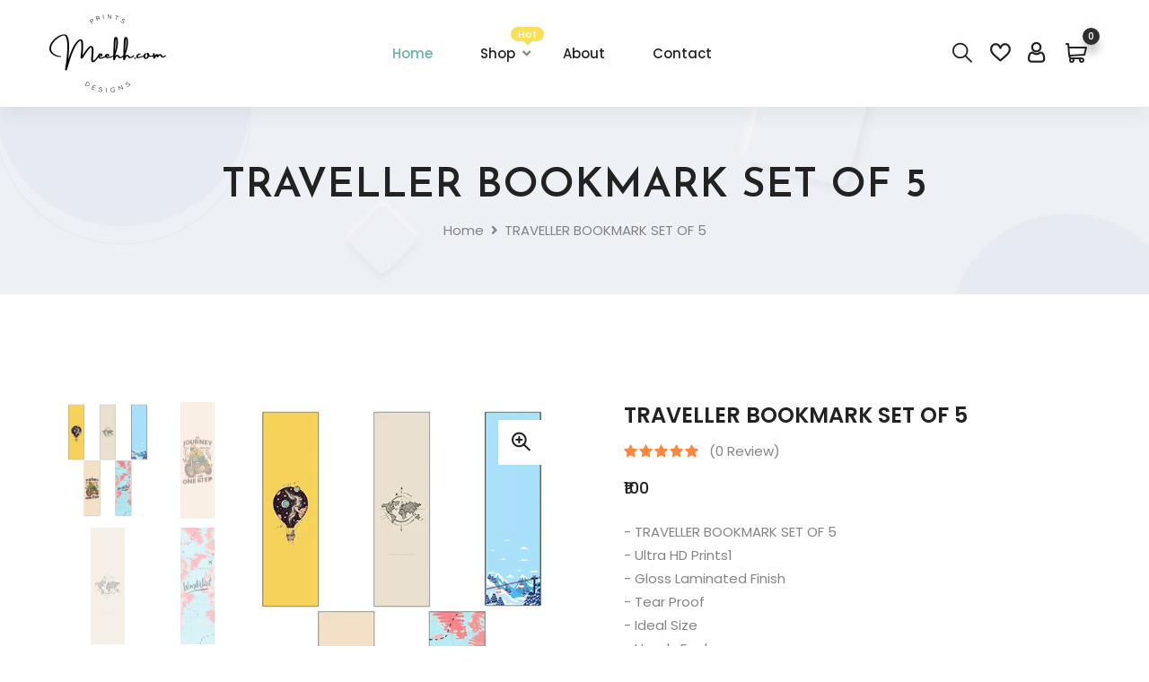

--- FILE ---
content_type: text/html; charset=utf-8
request_url: https://meehh.com/products/62f260e2dea092a0bad12922
body_size: 7110
content:
<!DOCTYPE html>
<html lang="en">

  <head>
    <meta charset="utf-8" />
    <meta http-equiv="X-UA-Compatible" content="IE=edge" />
    <meta name="viewport" content="width=device-width, initial-scale=1.0, maximum-scale=1.0, user-scalable=0" />

    <title>Meehh.com - TRAVELLER BOOKMARK SET OF 5
    </title>

    <!-- Fav Icon -->
    <link rel="icon" href="/assets/images/favicon.ico" type="image/x-icon" />

    <!-- Google Fonts -->
    <link
      href="https://fonts.googleapis.com/css2?family=Josefin+Sans:ital,wght@0,400;0,500;0,600;0,700;1,400;1,500;1,600;1,700&display=swap"
      rel="stylesheet" />
    <link
      href="https://fonts.googleapis.com/css2?family=Poppins:ital,wght@0,400;0,500;0,600;0,700;0,800;0,900;1,300;1,400;1,500;1,600;1,700;1,800;1,900&display=swap"
      rel="stylesheet" />

    <!-- Stylesheets -->
    <link href="/assets/css/font-awesome-all.css" rel="stylesheet" />
    <link href="/assets/css/flaticon.css" rel="stylesheet" />
    <link href="/assets/css/owl.css" rel="stylesheet" />
    <link href="/assets/css/bootstrap.css" rel="stylesheet" />
    <link href="/assets/css/jquery.fancybox.min.css" rel="stylesheet" />
    <link href="/assets/css/animate.css" rel="stylesheet" />
    <link href="/assets/css/jquery-ui.css" rel="stylesheet" />
    <link href="/assets/css/jquery.bootstrap-touchspin.css" rel="stylesheet" />
    <link href="/assets/css/nice-select.css" rel="stylesheet" />
    <link href="/assets/css/color.css" rel="stylesheet" />
    <link href="/assets/css/style.css" rel="stylesheet" />
    <link href="/assets/css/responsive.css" rel="stylesheet" />
  </head>

  <!-- page wrapper -->

  <body>
    <!-- search-popup -->
          <div id="search-popup" class="search-popup">
              <div class="close-search"><i class="flaticon-close"></i></div>
              <div class="popup-inner">
                  <div class="overlay-layer"></div>
                  <div class="search-form">
                      <form method="GET" action="/products/search">
                          <div class="form-group">
                              <fieldset>
                                  <input type="search" class="form-control" name="q" value="" placeholder="Search Here" required >
                                  <input type="submit" value="Search Now!" class="theme-btn style-four">
                              </fieldset>
                          </div>
                      </form>
                      <h3>Popular Search Keywords</h3>
                      <ul class="recent-searches">
                          <li><a href="/products?category=bookmark">Bookmark</a></li>
                          <li><a href="/products?category=pop gripper">Pop Grippers</a></li>
                          <li><a href="/products/search?q=friends">Friends</a></li>
                          <li><a href="/products/search?q">Game of Thrones</a></li>
                          <li><a href="/products/search?q=blackpink">Blackpink</a></li>
                      </ul>
                  </div>
              </div>
          </div>
          <!-- search-popup end -->


          <!-- main header -->
          <header class="main-header">
              
              <div class="header-lower">
                  <div class="auto-container">
                      <div class="outer-box">
                          <figure class="logo-box"><a href="/"><img src="/assets/images/header-logo.png" alt=""></a></figure>
                          <div class="menu-area">
                              <!--Mobile Navigation Toggler-->
                              <div class="mobile-nav-toggler">
                                  <i class="icon-bar"></i>
                                  <i class="icon-bar"></i>
                                  <i class="icon-bar"></i>
                              </div>
                              <nav class="main-menu navbar-expand-md navbar-light">
                                  <div class="collapse navbar-collapse show clearfix" id="navbarSupportedContent">
                                      <ul class="navigation clearfix">
                                          <li class="current">
                                            <a href="/">Home</a>
                                          </li>
                                          <li class="dropdown"><a href="/products">Shop<span>Hot</span></a>
                                              <ul>
                                              
                                                  <li><a href="/products?category=Badge">Badge</a></li>
                                                
                                                  <li><a href="/products?category=Bookmark">Bookmark</a></li>
                                                
                                                  <li><a href="/products?category=A5 Diary">A5 Diary</a></li>
                                                
                                                  <li><a href="/products?category=Pop Gripper">Pop Gripper</a></li>
                                                
                                                  <li><a href="/products?category=Tote Bag">Tote Bag</a></li>
                                                
                                                  <li><a href="/products?category=Mousepad">Mousepad</a></li>
                                                
                                                  <li><a href="/products?category=Hoodie">Hoodie</a></li>
                                                
                                                  <li><a href="/products?category=Poster Sticker">Poster Sticker</a></li>
                                                
                                            </ul>
                                          </li>
                                          <li><a href="/about">About</a></li>
                                          <!-- <li><a href="/blogs">Blog</a></li>  -->
                                          <li><a href="/contact">Contact</a></li>               
                                      </ul>
                                  </div>
                              </nav>
                          </div>
                          <ul class="menu-right-content clearfix">
                              <li>
                                  <div class="search-btn">
                                      <button type="button" class="search-toggler"><i class="flaticon-search"></i></button>
                                  </div>
                              </li>
                              <li><a href="/wishlist"><i class="flaticon-like"></i></a></li>
                              <li class="dropdown"><a><i class="flaticon-user"></i></a>
                                <ul>
                                   
                                  <li><a href="/login">Log In</a></li>
                                  <li><a href="/register">Sign Up</a></li>
                                  
                              </ul></li>
                              <li class="shop-cart">
                                  <a href="/cart"><i class="flaticon-shopping-cart-1"></i><span>0</span></a>
                              </li>
                          </ul>
                      </div>
                  </div>
              </div>

              <!--sticky Header-->
              <div class="sticky-header">
                  <div class="auto-container">
                      <div class="outer-box clearfix">
                          <div class="logo-box pull-left">
                              <figure class="logo"><a href="/"><img src="/assets/images/small-logo.png" alt=""></a></figure>
                          </div>
                          <div class="menu-area pull-right">
                              <nav class="main-menu clearfix">
                                  <!--Keep This Empty / Menu will come through Javascript-->
                              </nav>
                          </div>
                      </div>
                  </div>
              </div>
          </header>
          <!-- main-header end -->

          <!-- Mobile Menu  -->
          <div class="mobile-menu">
              <div class="menu-backdrop"></div>
              <div class="close-btn"><i class="fas fa-times"></i></div>
              <nav class="menu-box">
                  <div class="nav-logo"><a href="/"><img src="/assets/images/small-logo.png" alt="" title=""></a></div>
                  <div class="menu-outer"><!--Here Menu Will Come Automatically Via Javascript / Same Menu as in Header--></div>
                  <div class="contact-info">
                      <h4>Contact Info</h4>
                      <ul>
                          <!-- <li>Chicago 12, Melborne City, USA</li> -->
                          <li><a href="tel:+91-9773034478">+91 97730 34478</a></li>
                          <li><a href="mailto:meehh.com@gmail.com">meehh.com@gmail.com</a></li>
                      </ul>
                  </div>
                  <div class="social-links">
                      <ul class="clearfix">
                          <li><a href="/"><span class="fab fa-twitter"></span></a></li>
                          <li><a href="/"><span class="fab fa-facebook-square"></span></a></li>
                          <li><a href="/"><span class="fab fa-pinterest-p"></span></a></li>
                          <li><a href="/"><span class="fab fa-instagram"></span></a></li>
                          <li><a href="/"><span class="fab fa-youtube"></span></a></li>
                      </ul>
                  </div>
              </nav>
          </div><!-- End Mobile Menu -->

    <!-- page-title -->
    <section class="page-title centred">
      <div class="pattern-layer" style="background-image: url(/assets/images/background/page-title.jpg)"></div>
      <div class="auto-container">
        <div class="content-box">
          <h1>TRAVELLER BOOKMARK SET OF 5</h1>
          <ul class="bread-crumb clearfix">
            <li><i class="flaticon-home-1"></i><a href="/">Home</a></li>
            <li>TRAVELLER BOOKMARK SET OF 5</li>
          </ul>
        </div>
      </div>
    </section>
    <!-- page-title end -->

    <!-- added to cart alert -->
      <div class="products-alert d-none">
        <div
          class="alert alert-success alert-dismissible fade show"
          role="alert"
        >
          <span class="text"></span>
          <button
            type="button"
            class="close"
            data-dismiss="alert"
            aria-label="Close"
          >
            <span aria-hidden="true">&times;</span>
          </button>
        </div>
      </div>

    <!-- product-details -->
    <section class="product-details product-details-2">
      <div class="auto-container">
        <div class="product-details-content">
          <div class="row clearfix">
            <div class="col-lg-6 col-md-12 col-sm-12 image-column">
              <div class="bxslider">
                
                    
                      <div class="slider-content">
                        <div class="slider-pager">
                          <ul class="thumb-box">
                            
                              <li>
                                <a class="active" data-slide-index="0" href="#">
                                  <figure>
                                    <img src="https://ik.imagekit.io/meehh/Bookmark_1_DubedIRQbn" alt="" class="Bookmark">
                                  </figure>
                                </a>
                              </li>
                              
                              <li>
                                <a class="false" data-slide-index="1" href="#">
                                  <figure>
                                    <img src="https://ik.imagekit.io/meehh/Bookmark_1_a1uxlbIpIX" alt="" class="Bookmark">
                                  </figure>
                                </a>
                              </li>
                              
                              <li>
                                <a class="false" data-slide-index="2" href="#">
                                  <figure>
                                    <img src="https://ik.imagekit.io/meehh/Bookmark_1_CnTBg465Rr" alt="" class="Bookmark">
                                  </figure>
                                </a>
                              </li>
                              
                              <li>
                                <a class="false" data-slide-index="3" href="#">
                                  <figure>
                                    <img src="https://ik.imagekit.io/meehh/Bookmark_1_orOuxDfyZ" alt="" class="Bookmark">
                                  </figure>
                                </a>
                              </li>
                              
                              <li>
                                <a class="false" data-slide-index="4" href="#">
                                  <figure>
                                    <img src="https://ik.imagekit.io/meehh/Bookmark_1_ntgUOo4td3" alt="" class="Bookmark">
                                  </figure>
                                </a>
                              </li>
                              
                              <li>
                                <a class="false" data-slide-index="5" href="#">
                                  <figure>
                                    <img src="https://ik.imagekit.io/meehh/Bookmark_1_ocsTK_wGII" alt="" class="Bookmark">
                                  </figure>
                                </a>
                              </li>
                              
                          </ul>
                        </div>
                        <div class="product-image two-columns">
                          <figure class="image">
                            <img src="https://ik.imagekit.io/meehh/Bookmark_1_DubedIRQbn" alt="" class="Bookmark">
                            <a href="https://ik.imagekit.io/meehh/Bookmark_1_DubedIRQbn" class="lightbox-image"><i
                              class="flaticon-search-2"></i></a>
                          </figure>
                        </div>
                      </div>
                      
                      <div class="slider-content">
                        <div class="slider-pager">
                          <ul class="thumb-box">
                            
                              <li>
                                <a class="active" data-slide-index="0" href="#">
                                  <figure>
                                    <img src="https://ik.imagekit.io/meehh/Bookmark_1_DubedIRQbn" alt="" class="Bookmark">
                                  </figure>
                                </a>
                              </li>
                              
                              <li>
                                <a class="false" data-slide-index="1" href="#">
                                  <figure>
                                    <img src="https://ik.imagekit.io/meehh/Bookmark_1_a1uxlbIpIX" alt="" class="Bookmark">
                                  </figure>
                                </a>
                              </li>
                              
                              <li>
                                <a class="false" data-slide-index="2" href="#">
                                  <figure>
                                    <img src="https://ik.imagekit.io/meehh/Bookmark_1_CnTBg465Rr" alt="" class="Bookmark">
                                  </figure>
                                </a>
                              </li>
                              
                              <li>
                                <a class="false" data-slide-index="3" href="#">
                                  <figure>
                                    <img src="https://ik.imagekit.io/meehh/Bookmark_1_orOuxDfyZ" alt="" class="Bookmark">
                                  </figure>
                                </a>
                              </li>
                              
                              <li>
                                <a class="false" data-slide-index="4" href="#">
                                  <figure>
                                    <img src="https://ik.imagekit.io/meehh/Bookmark_1_ntgUOo4td3" alt="" class="Bookmark">
                                  </figure>
                                </a>
                              </li>
                              
                              <li>
                                <a class="false" data-slide-index="5" href="#">
                                  <figure>
                                    <img src="https://ik.imagekit.io/meehh/Bookmark_1_ocsTK_wGII" alt="" class="Bookmark">
                                  </figure>
                                </a>
                              </li>
                              
                          </ul>
                        </div>
                        <div class="product-image two-columns">
                          <figure class="image">
                            <img src="https://ik.imagekit.io/meehh/Bookmark_1_a1uxlbIpIX" alt="" class="Bookmark">
                            <a href="https://ik.imagekit.io/meehh/Bookmark_1_a1uxlbIpIX" class="lightbox-image"><i
                              class="flaticon-search-2"></i></a>
                          </figure>
                        </div>
                      </div>
                      
                      <div class="slider-content">
                        <div class="slider-pager">
                          <ul class="thumb-box">
                            
                              <li>
                                <a class="active" data-slide-index="0" href="#">
                                  <figure>
                                    <img src="https://ik.imagekit.io/meehh/Bookmark_1_DubedIRQbn" alt="" class="Bookmark">
                                  </figure>
                                </a>
                              </li>
                              
                              <li>
                                <a class="false" data-slide-index="1" href="#">
                                  <figure>
                                    <img src="https://ik.imagekit.io/meehh/Bookmark_1_a1uxlbIpIX" alt="" class="Bookmark">
                                  </figure>
                                </a>
                              </li>
                              
                              <li>
                                <a class="false" data-slide-index="2" href="#">
                                  <figure>
                                    <img src="https://ik.imagekit.io/meehh/Bookmark_1_CnTBg465Rr" alt="" class="Bookmark">
                                  </figure>
                                </a>
                              </li>
                              
                              <li>
                                <a class="false" data-slide-index="3" href="#">
                                  <figure>
                                    <img src="https://ik.imagekit.io/meehh/Bookmark_1_orOuxDfyZ" alt="" class="Bookmark">
                                  </figure>
                                </a>
                              </li>
                              
                              <li>
                                <a class="false" data-slide-index="4" href="#">
                                  <figure>
                                    <img src="https://ik.imagekit.io/meehh/Bookmark_1_ntgUOo4td3" alt="" class="Bookmark">
                                  </figure>
                                </a>
                              </li>
                              
                              <li>
                                <a class="false" data-slide-index="5" href="#">
                                  <figure>
                                    <img src="https://ik.imagekit.io/meehh/Bookmark_1_ocsTK_wGII" alt="" class="Bookmark">
                                  </figure>
                                </a>
                              </li>
                              
                          </ul>
                        </div>
                        <div class="product-image two-columns">
                          <figure class="image">
                            <img src="https://ik.imagekit.io/meehh/Bookmark_1_CnTBg465Rr" alt="" class="Bookmark">
                            <a href="https://ik.imagekit.io/meehh/Bookmark_1_CnTBg465Rr" class="lightbox-image"><i
                              class="flaticon-search-2"></i></a>
                          </figure>
                        </div>
                      </div>
                      
                      <div class="slider-content">
                        <div class="slider-pager">
                          <ul class="thumb-box">
                            
                              <li>
                                <a class="active" data-slide-index="0" href="#">
                                  <figure>
                                    <img src="https://ik.imagekit.io/meehh/Bookmark_1_DubedIRQbn" alt="" class="Bookmark">
                                  </figure>
                                </a>
                              </li>
                              
                              <li>
                                <a class="false" data-slide-index="1" href="#">
                                  <figure>
                                    <img src="https://ik.imagekit.io/meehh/Bookmark_1_a1uxlbIpIX" alt="" class="Bookmark">
                                  </figure>
                                </a>
                              </li>
                              
                              <li>
                                <a class="false" data-slide-index="2" href="#">
                                  <figure>
                                    <img src="https://ik.imagekit.io/meehh/Bookmark_1_CnTBg465Rr" alt="" class="Bookmark">
                                  </figure>
                                </a>
                              </li>
                              
                              <li>
                                <a class="false" data-slide-index="3" href="#">
                                  <figure>
                                    <img src="https://ik.imagekit.io/meehh/Bookmark_1_orOuxDfyZ" alt="" class="Bookmark">
                                  </figure>
                                </a>
                              </li>
                              
                              <li>
                                <a class="false" data-slide-index="4" href="#">
                                  <figure>
                                    <img src="https://ik.imagekit.io/meehh/Bookmark_1_ntgUOo4td3" alt="" class="Bookmark">
                                  </figure>
                                </a>
                              </li>
                              
                              <li>
                                <a class="false" data-slide-index="5" href="#">
                                  <figure>
                                    <img src="https://ik.imagekit.io/meehh/Bookmark_1_ocsTK_wGII" alt="" class="Bookmark">
                                  </figure>
                                </a>
                              </li>
                              
                          </ul>
                        </div>
                        <div class="product-image two-columns">
                          <figure class="image">
                            <img src="https://ik.imagekit.io/meehh/Bookmark_1_orOuxDfyZ" alt="" class="Bookmark">
                            <a href="https://ik.imagekit.io/meehh/Bookmark_1_orOuxDfyZ" class="lightbox-image"><i
                              class="flaticon-search-2"></i></a>
                          </figure>
                        </div>
                      </div>
                      
                      <div class="slider-content">
                        <div class="slider-pager">
                          <ul class="thumb-box">
                            
                              <li>
                                <a class="active" data-slide-index="0" href="#">
                                  <figure>
                                    <img src="https://ik.imagekit.io/meehh/Bookmark_1_DubedIRQbn" alt="" class="Bookmark">
                                  </figure>
                                </a>
                              </li>
                              
                              <li>
                                <a class="false" data-slide-index="1" href="#">
                                  <figure>
                                    <img src="https://ik.imagekit.io/meehh/Bookmark_1_a1uxlbIpIX" alt="" class="Bookmark">
                                  </figure>
                                </a>
                              </li>
                              
                              <li>
                                <a class="false" data-slide-index="2" href="#">
                                  <figure>
                                    <img src="https://ik.imagekit.io/meehh/Bookmark_1_CnTBg465Rr" alt="" class="Bookmark">
                                  </figure>
                                </a>
                              </li>
                              
                              <li>
                                <a class="false" data-slide-index="3" href="#">
                                  <figure>
                                    <img src="https://ik.imagekit.io/meehh/Bookmark_1_orOuxDfyZ" alt="" class="Bookmark">
                                  </figure>
                                </a>
                              </li>
                              
                              <li>
                                <a class="false" data-slide-index="4" href="#">
                                  <figure>
                                    <img src="https://ik.imagekit.io/meehh/Bookmark_1_ntgUOo4td3" alt="" class="Bookmark">
                                  </figure>
                                </a>
                              </li>
                              
                              <li>
                                <a class="false" data-slide-index="5" href="#">
                                  <figure>
                                    <img src="https://ik.imagekit.io/meehh/Bookmark_1_ocsTK_wGII" alt="" class="Bookmark">
                                  </figure>
                                </a>
                              </li>
                              
                          </ul>
                        </div>
                        <div class="product-image two-columns">
                          <figure class="image">
                            <img src="https://ik.imagekit.io/meehh/Bookmark_1_ntgUOo4td3" alt="" class="Bookmark">
                            <a href="https://ik.imagekit.io/meehh/Bookmark_1_ntgUOo4td3" class="lightbox-image"><i
                              class="flaticon-search-2"></i></a>
                          </figure>
                        </div>
                      </div>
                      
                      <div class="slider-content">
                        <div class="slider-pager">
                          <ul class="thumb-box">
                            
                              <li>
                                <a class="active" data-slide-index="0" href="#">
                                  <figure>
                                    <img src="https://ik.imagekit.io/meehh/Bookmark_1_DubedIRQbn" alt="" class="Bookmark">
                                  </figure>
                                </a>
                              </li>
                              
                              <li>
                                <a class="false" data-slide-index="1" href="#">
                                  <figure>
                                    <img src="https://ik.imagekit.io/meehh/Bookmark_1_a1uxlbIpIX" alt="" class="Bookmark">
                                  </figure>
                                </a>
                              </li>
                              
                              <li>
                                <a class="false" data-slide-index="2" href="#">
                                  <figure>
                                    <img src="https://ik.imagekit.io/meehh/Bookmark_1_CnTBg465Rr" alt="" class="Bookmark">
                                  </figure>
                                </a>
                              </li>
                              
                              <li>
                                <a class="false" data-slide-index="3" href="#">
                                  <figure>
                                    <img src="https://ik.imagekit.io/meehh/Bookmark_1_orOuxDfyZ" alt="" class="Bookmark">
                                  </figure>
                                </a>
                              </li>
                              
                              <li>
                                <a class="false" data-slide-index="4" href="#">
                                  <figure>
                                    <img src="https://ik.imagekit.io/meehh/Bookmark_1_ntgUOo4td3" alt="" class="Bookmark">
                                  </figure>
                                </a>
                              </li>
                              
                              <li>
                                <a class="false" data-slide-index="5" href="#">
                                  <figure>
                                    <img src="https://ik.imagekit.io/meehh/Bookmark_1_ocsTK_wGII" alt="" class="Bookmark">
                                  </figure>
                                </a>
                              </li>
                              
                          </ul>
                        </div>
                        <div class="product-image two-columns">
                          <figure class="image">
                            <img src="https://ik.imagekit.io/meehh/Bookmark_1_ocsTK_wGII" alt="" class="Bookmark">
                            <a href="https://ik.imagekit.io/meehh/Bookmark_1_ocsTK_wGII" class="lightbox-image"><i
                              class="flaticon-search-2"></i></a>
                          </figure>
                        </div>
                      </div>
                      
                      
                    </div>
            </div>
            <div class="col-lg-6 col-md-12 col-sm-12 content-column">
              <div class="product-info">
                <h3>
                  TRAVELLER BOOKMARK SET OF 5
                </h3>
                <div class="customer-review clearfix">
                  <ul class="rating-box clearfix">
                    <li><i class="flaticon-star"></i></li>
                    <li><i class="flaticon-star"></i></li>
                    <li><i class="flaticon-star"></i></li>
                    <li><i class="flaticon-star"></i></li>
                    <li><i class="flaticon-star"></i></li>
                  </ul>
                  <div class="reviews"><a href="#">(0
                        Review)</a></div>
                </div>
                <span class="item-price">&#x20B9;100</span>
                <div class="text">
                  <p class="product-description">
                    <ul></ul>
                  </p>
                </div>
                

                    

                        <div class="othre-options clearfix">
                          <div class="item-quantity">
                            <input class="quantity-spinner" type="text" value="1" name="quantity" id="quantity">
                          </div>
                          <div class="btn-box">
                            
                              <button class="theme-btn-two">
                                <a href="/login">
                                  Buy Now <i class="flaticon-right-arrow"></i>
                                </a>
                                </button>
                            
                          </div>

                          <ul class="info clearfix">
                            <li onClick="addToCart('62f260e2dea092a0bad12922')"><a><i class="flaticon-shopping-cart"></i></a></li>
                            <li onClick="addWishlist('62f260e2dea092a0bad12922')"><a><i class="flaticon-heart"></i></a></li>
                          </ul>
                          
                        </div>
                        <div class="other-links">
                          <ul class="clearfix">
                            <li>Category: <a href="#">
                                Bookmark
                              </a></li>
                            <li>Sub Category: <a href="#">
                                Bookmark
                              </a></li>
                          </ul>
                        </div>
                        <ul class="share-option clearfix">
                          <li>
                            <h5>Follow Us:</h5>
                          </li>
                          <li><a href="shop-details.html"><i class="fab fa-facebook-f"></i></a></li>
                          <li><a href="shop-details.html"><i class="fab fa-twitter"></i></a>
                          </li>
                          <li><a href="shop-details.html"><i class="fab fa-vimeo-v"></i></a>
                          </li>
                          <li><a href="shop-details.html"><i class="fab fa-google-plus-g"></i></a></li>
                        </ul>
              </div>
            </div>

          </div>
        </div>
        <div class="product-discription">
          <div class="tabs-box">
            <div class="tab-btn-box">
              <ul class="tab-btns tab-buttons clearfix">
                <li class="tab-btn active-btn" data-tab="#tab-1">Description</li>
                <!-- <li class="tab-btn" data-tab="#tab-2">Reviews(0)</li> -->
              </ul>
            </div>
            <div class="tabs-content">
              <div class="tab active-tab" id="tab-1">
                <div class="text">
                  <p class="product-description">
                    <ul></ul>
                  </p>
                </div>
              </div>
              <!-- <div class="tab" id="tab-2">
                <div class="review-box">
                  <h5>1 Review for Multi-Way Ultra Crop Top</h5>
                  <div class="review-inner">
                    <figure class="image-box"><img src="/assets/images/resource/review-1.png" alt=""></figure>
                    <div class="inner">
                      <ul class="rating clearfix">
                        <li><i class="flaticon-star"></i></li>
                        <li><i class="flaticon-star"></i></li>
                        <li><i class="flaticon-star"></i></li>
                        <li><i class="flaticon-star"></i></li>
                        <li><i class="flaticon-star-1"></i></li>
                      </ul>
                      <h6>Eileen Alene <span>- May 1, 2020</span></h6>
                      <p>Excepteur sint occaecat cupidatat non proident sunt in culpa qui officia deserunt mollit anim est laborum.
                        Sed perspiciatis unde omnis natus error sit voluptatem accusa dolore mque laudant totam rem aperiam eaque ipsa
                        quae ab illo inventore veritatis et quasi arch tecto beatae vitae dicta.</p>
                    </div>
                  </div>
                  <div class="replay-inner">
                    <h5>Be First to Review For “Multi-Way Ultra Crop Top”</h5>
                    <div class="rating-box clearfix">
                      <h6>Your Rating</h6>
                      <ul class="rating clearfix">
                        <li><i class="flaticon-star-1"></i></li>
                        <li><i class="flaticon-star-1"></i></li>
                        <li><i class="flaticon-star-1"></i></li>
                        <li><i class="flaticon-star-1"></i></li>
                        <li><i class="flaticon-star-1"></i></li>
                      </ul>
                    </div>
                    <form action="contact.html" method="post" class="review-form">
                      <div class="row clearfix">
                        <div class="col-lg-12 col-md-12 col-sm-12 form-group">
                          <label>Your Review</label>
                          <textarea name="message"></textarea>
                        </div>
                        <div class="col-lg-6 col-md-6 col-sm-12 form-group">
                          <label>Your Name</label>
                          <input type="text" name="name" required="">
                        </div>
                        <div class="col-lg-6 col-md-6 col-sm-12 form-group">
                          <label>Your Emai</label>
                          <input type="email" name="email" required="">
                        </div>
                        <div class="col-lg-12 col-md-12 col-sm-12 form-group">
                          <div class="custom-controls-stacked">
                            <label class="custom-control material-checkbox">
                              <input type="checkbox" class="material-control-input">
                              <span class="material-control-indicator"></span>
                              <span class="description">Save my name, email, and website in this browser for the next time I
                                comment</span>
                            </label>
                          </div>
                        </div>
                        <div class="col-lg-12 col-md-12 col-sm-12 form-group message-btn">
                          <button type="submit" class="theme-btn-two">Submit Your Review<i class="flaticon-right-1"></i></button>
                        </div>
                      </div>
                    </form>
                  </div>
                </div>
              </div> -->
            </div>
          </div>
        </div>
        <!-- <div class="related-product">
          <div class="sec-title style-two">
            <h2>Related Products</h2>
            <p>There are some product that we featured for choose your best</p>
            <span class="separator" style="background-image: url(/assets/images/icons/separator-2.png);"></span>
          </div>
          <div class="row clearfix">
            <div class="col-lg-3 col-md-6 col-sm-12 shop-block">
              <div class="shop-block-one">
                <div class="inner-box">
                  <figure class="image-box">
                    <img src="/assets/images/resource/shop/shop-1.jpg" alt="">
                    <ul class="info-list clearfix">
                      <li><a href="index.html"><i class="flaticon-heart"></i></a></li>
                      <li><a href="#">Add to cart</a></li>
                    </ul>
                  </figure>
                  <div class="lower-content">
                    <a href="#">Cold Crewneck Sweater</a>
                    <span class="price">&#x20B9;70.30</span>
                  </div>
                </div>
              </div>
            </div>
            <div class="col-lg-3 col-md-6 col-sm-12 shop-block">
              <div class="shop-block-one">
                <div class="inner-box">
                  <figure class="image-box">
                    <img src="/assets/images/resource/shop/shop-2.jpg" alt="">
                    <span class="category green-bg">New</span>
                    <ul class="info-list clearfix">
                      <li><a href="index.html"><i class="flaticon-heart"></i></a></li>
                      <li><a href="#">Add to cart</a></li>
                    </ul>
                  </figure>
                  <div class="lower-content">
                    <a href="#">Multi-Way Ultra Crop Top</a>
                    <span class="price">&#x20B9;50.00</span>
                  </div>
                </div>
              </div>
            </div>
            <div class="col-lg-3 col-md-6 col-sm-12 shop-block">
              <div class="shop-block-one">
                <div class="inner-box">
                  <figure class="image-box">
                    <img src="/assets/images/resource/shop/shop-3.jpg" alt="">
                    <ul class="info-list clearfix">
                      <li><a onClick="addWishlist('62f260e2dea092a0bad12922')"><i class="flaticon-heart"></i></a></li>
                      <li><a href="#">Add to cart</a></li>
                    </ul>
                  </figure>
                  <div class="lower-content">
                    <a href="#">Side-Tie Tank</a>
                    <span class="price">&#x20B9;40.00</span>
                  </div>
                </div>
              </div>
            </div>
            <div class="col-lg-3 col-md-6 col-sm-12 shop-block">
              <div class="shop-block-one">
                <div class="inner-box">
                  <figure class="image-box">
                    <img src="/assets/images/resource/shop/shop-4.jpg" alt="">
                    <ul class="info-list clearfix">
                      <li><a href="index.html"><i class="flaticon-heart"></i></a></li>
                      <li><a href="#">Add to cart</a></li>
                    </ul>
                  </figure>
                  <div class="lower-content">
                    <a href="#">Cold Crewneck Sweater</a>
                    <span class="price">&#x20B9;60.30</span>
                  </div>
                </div>
              </div>
            </div>

          </div>
        </div> -->

      </div>
    </section>
    <!-- product-details end -->

    <!-- main-footer -->
<footer class="main-footer light">
  <div class="footer-top">
    <div class="auto-container">
      <div class="row clearfix">
        <div class="col-lg-6 col-md-12 col-sm-12 big-column">
          <div class="row clearfix">
            <div class="col-lg-4 col-md-4 col-sm-12 footer-column">
              <div class="footer-widget logo-widget">
                <figure class="footer-logo">
                  <a href="/"
                    ><img src="/assets/images/logo-white.png" alt=""
                  /></a>
                </figure>
              </div>
            </div>
            <div class="col-lg-4 col-md-4 col-sm-12 footer-column">
              <div class="footer-widget links-widget">
                <div class="widget-title">
                  <h3>Category</h3>
                </div>
                <div class="widget-content">
                  <ul class="links-list clearfix">
                    <li>
                      <a href="/products?category=bookmark">Bookmarks</a>
                    </li>
                    <li>
                      <a href="/products?category=pop-grippers">Pop Grippers</a>
                    </li>
                    <li>
                      <a href="/products?category=tote-bags">Tote Bags</a>
                    </li>
                    <li><a href="/products?category=badges">Badges</a></li>
                    <li><a href="/products?category=diaries">Diaries</a></li>
                    <li>
                      <a href="/products?category=mousepads">Mousepads</a>
                    </li>
                  </ul>
                </div>
              </div>
            </div>
            <div class="col-lg-4 col-md-4 col-sm-12 footer-column">
              <div class="footer-widget links-widget">
                <div class="widget-title">
                  <h3>Useful Link</h3>
                </div>
                <div class="widget-content">
                  <ul class="links-list clearfix">
                    <!-- <li><a href="/about">About Us</a></li> -->
                    <li>
                      <a href="/policy/terms-and-conditions"
                        >Terms & Conditions</a
                      >
                    </li>
                    <li>
                      <a href="/policy/privacy-policy">Privacy Policy</a>
                    </li>
                    <li>
                      <a href="/policy/shipping-policy">Shipping Policy</a>
                    </li>
                    <li>
                      <a href="/policy/refund-policy">Refund Policy</a>
                    </li>
                    <li><a href="/products">Our Shop</a></li>
                    <li><a href="/contact">Contact Us</a></li>
                  </ul>
                </div>
              </div>
            </div>
          </div>
        </div>
        <div class="col-lg-6 col-md-12 col-sm-12 big-column">
          <div class="row clearfix">
            <div class="col-lg-6 col-md-6 col-sm-12 footer-column">
              <div class="footer-widget contact-widget">
                <div class="widget-title">
                  <h3>Contact</h3>
                </div>
                <ul class="info-list clearfix">
                  <li>
                    <i class="flaticon-phone-ringing"></i>
                    <div>
                      <a href="tel:+91-9106982876">+91 91069 82876</a>
                      <a href="tel:+91-7574075741">+91 75740 75741</a>
                    </div>
                  </li>
                  <li>
                    <i class="flaticon-email"></i
                    ><a href="mailto:meehhofficial@gmail.com"
                      >meehhofficial@gmail.com</a
                    >
                  </li>
                </ul>
              </div>
            </div>
            <div class="col-lg-6 col-md-6 col-sm-12 footer-column">
              <div class="footer-widget contact-widget">
                <div class="widget-title">
                  <h3>Address</h3>
                </div>
                <ul class="info-list clearfix">
                  <li>
                    <i class="flaticon-location-pin-1"></i>
                    <div>
                      C-202 Luv Kush 4, PDPU ROAD, RAYSAN Gandhinagar: 382421
                    </div>
                  </li>
                </ul>
              </div>
            </div>
          </div>
        </div>
      </div>
    </div>
  </div>
  <div class="footer-bottom">
    <div class="auto-container clearfix">
      <div class="copyright pull-right">
        <ul class="footer-social clearfix">
          <li>
            <a href="/"><i class="fab fa-facebook-f"></i></a>
          </li>
          <li>
            <a href="/"><i class="fab fa-twitter"></i></a>
          </li>
          <li>
            <a
              href="https://www.instagram.com/meehh.comofficial/"
              target="_blank"
              rel="noopeneer noreferrer"
            >
              <i class="fab fa-instagram"></i>
            </a>
          </li>
        </ul>
        <p><a href="/">Meehh.com</a> &copy; 2022 All Right Reserved</p>
      </div>
    </div>
  </div>
</footer>
<!-- main-footer end -->

<!--Scroll to top-->
<button class="scroll-top scroll-to-target" data-target="html">
  <i class="fas fa-long-arrow-alt-up"></i>
</button>

      <script>

        const buyNow = (id) => {
          const d = new Date();
          d.setTime(d.getTime() + (24*60*60*1000));
          let expires = "expires="+ d.toUTCString();
          const product = {
            id,
            quantity: document.querySelector("input#quantity").value,
          }
          document.cookie = "product=" + JSON.stringify(product) + ";" + expires + ";path=/";
          location.assign("/checkout/buy-now")
        }

        const alert = document.querySelector(".alert > span.text");

        let size = null;
        let color = null;

        const button = document.getElementsByClassName("theme-btn-two")[0];

        const sizesLength = '0'
        const colorLength = '0'

        if (sizesLength === 0 && colorLength === 0) {
          button.disabled = false
        }

        const descTags = document.querySelectorAll("p.product-description + ul")
        const description = 'TRAVELLER BOOKMARK SET OF 5|Ultra HD Prints1|Gloss Laminated Finish|Tear Proof|Ideal Size|Handy Feel|Dimensions: 7” * 2” (inch)|Weight: 4gm'.replace("\n", "").replace("*", "")
        console.log(description)
        const descArray = description.split("|")
        descTags.forEach(tag => {
          descArray.forEach(desc => {
            const li = document.createElement("li")
            li.innerHTML = `- ${desc}`
            tag.appendChild(li)
          })
        })

        function changeSelection(el) {
          const radioButton = el.childNodes[1];
          radioButton.checked = true;
          el.classList.contains("size-select")
            ? (size = el.dataset.size)
            : (color = el.dataset.color);

          if (size != null && color != null) {
            button.disabled = false;
          }
        }

        function createCookie (name, data) {
          const d = new Date();
          d.setTime(d.getTime() + (24*60*60*1000));
          let expires = "expires="+ d.toUTCString();
          document.cookie = name + "=" + JSON.stringify(data) + ";" + expires + ";path=/";
        }

        function getCookie(name) {
          const value = `; ${document.cookie}`;
          const parts = value.split(`; ${name}=`);
          if (parts.length === 2) return parts.pop().split(';').shift();
        }

        function triggerSuccessAlert(text) {
          document.querySelector(".products-alert").classList.remove("d-none");
          alert.innerText = text;
          setTimeout(()=> {
            document.querySelector(".products-alert").classList.add("d-none");
            alert.innerText = ""
          }, 1000)
          location.reload()
        }

        async function addWishlist(id) {
          const data = id;
          if (false) {
            const url = "/wishlist/addWishlist";
            const options = {
              method: "POST",
              headers: {
                "Content-Type": "application/json",
              },
              body: JSON.stringify(data),
            };
            const res = await fetch(url, options);
            if (res.ok) {
              triggerSuccessAlert("Item added to the wishlist!")
            } else {
              alert("An error occured while adding item to the wishlist. Please try again later!")
              console.log(res)
            };
          } else {
            const wishlistCookie = getCookie('wishlist')
            let wishlistdata = wishlistCookie ? JSON.parse(wishlistCookie) : []
            let productExists = false
            wishlistdata.map((product) => {
              if (product === data[0]){
                productExists = true
              }
            })
            if(!productExists) wishlistdata = [...wishlistdata, data]
            createCookie('wishlist', wishlistdata)
            triggerSuccessAlert("Item added to the wishlist!")
          }
        }
        
        async function addToCart(id) {
          const data = {
            product_id: id,
            quantity: 1,
          };
          if (false) {
            const url = "/cart/addToCart";
            const options = {
              method: "POST",
              headers: {
                "Content-Type": "application/json",
              },
              body: JSON.stringify(data),
            };
            const res = await fetch(url, options);
            if (res.ok) {
              triggerSuccessAlert("Item added to cart!")
            } else {
              alert("An error occurred while adding item to the cart. Please try again later.")
              console.log(res)
            };
          } else {
            const cartCookie = getCookie('cart')
            let cartdata = cartCookie ? JSON.parse(cartCookie) : []
            let productExists = false
            cartdata.map((product) => {
              if (product.product_id === data.product_id){
                product.quantity++
                productExists = true
              }
            })
            if(!productExists) cartdata = [...cartdata, data]
            createCookie('cart', cartdata)
            triggerSuccessAlert("Item added to cart!")
          }
        }
      </script>

      <!-- jequery plugins -->
      <script src="/assets/js/jquery.js"></script>
      <script src="/assets/js/popper.min.js"></script>
      <script src="/assets/js/bootstrap.min.js"></script>
      <script src="/assets/js/owl.js"></script>
      <script src="/assets/js/wow.js"></script>
      <script src="/assets/js/validation.js"></script>
      <script src="/assets/js/jquery.fancybox.js"></script>
      <script src="/assets/js/TweenMax.min.js"></script>
      <script src="/assets/js/appear.js"></script>
      <script src="/assets/js/scrollbar.js"></script>
      <script src="/assets/js/jquery.nice-select.min.js"></script>
      <script src="/assets/js/isotope.js"></script>
      <script src="/assets/js/jquery-ui.js"></script>
      <script src="/assets/js/jquery.bootstrap-touchspin.js"></script>
      <script src="/assets/js/bxslider.js"></script>

      <!-- main-js -->
      <script src="/assets/js/script.js"></script>
  </body>
  <!-- End of .page_wrapper -->

</html>

--- FILE ---
content_type: text/css; charset=UTF-8
request_url: https://meehh.com/assets/css/color.css
body_size: 2360
content:
/* color file */

.scroll-top {
  background: var(--naples-yellow);
}

.preloader-close {
  background: var(--naples-yellow);
}

.main-header .header-top .info li a:hover {
  color: var(--green-sheen);
}

.main-header .header-top .social-links li a:hover {
  color: var(--naples-yellow);
}

.main-header .menu-right-content li a:hover {
  color: var(--green-sheen);
}

.main-header .search-btn .search-toggler:hover {
  color: var(--dark-purple);
}

.search-popup .search-form fieldset input[type="submit"] {
  background: var(--naples-yellow);
}

.search-popup .recent-searches li a:hover {
  color: var(--naples-yellow);
  border-color: var(--naples-yellow);
}

.search-popup .close-search:hover {
  color: var(--naples-yellow);
}

.main-menu .navigation > li > a span {
  background: var(--naples-yellow);
}

.main-menu .navigation > li > a span:before {
  background: var(--naples-yellow);
}

.main-menu .navigation > li.dropdown.current > a:before,
.main-menu .navigation > li.dropdown:hover > a:before {
  color: var(--green-sheen);
}

.main-menu .navigation > li.current > a,
.main-menu .navigation > li:hover > a,
ul.menu-right-content > li > a {
  color: var(--green-sheen);
}

.banner-carousel .content-box h1 span {
  color: var(--naples-yellow);
}

.banner-carousel .owl-nav .owl-prev:hover,
.banner-carousel .owl-nav .owl-next:hover {
  background: var(--naples-yellow);
}

.category-block-one h5 a:hover {
  color: var(--naples-yellow);
}

.category-block-one .image-box:before {
  background: var(--naples-yellow);
}

.shop-block-one .inner-box .image-box .category.green-bg {
  background: var(--pink-lavender);
}

.shop-block-one .inner-box .image-box .category.red-bg {
  background: var(--dark-purple);
}

.main-menu .navigation > li > ul > li > a:hover {
  color: var(--green-sheen);
}

.main-menu .navigation > li > .megamenu li > a:hover {
  color: var(--green-sheen);
}

.main-menu .navigation > li > ul > li > ul > li > a:hover {
  color: var(--green-sheen);
}

.sticky-header .main-menu .navigation > li.current > a,
.sticky-header .main-menu .navigation > li:hover > a {
  background: var(--green-sheen);
}

.shop-block-one .inner-box .image-box .category.green-bg:before {
  background: var(--pink-lavender);
}

.shop-block-one .inner-box .image-box .category.green-bg:after {
  background: var(--pink-lavender);
}

.shop-block-one .inner-box .image-box .category.red-bg:before {
  background: var(--dark-purple);
}

.shop-block-one .inner-box .image-box .category.red-bg:after {
  background: var(--dark-purple);
}

.shop-block-one .inner-box .image-box .info-list li span.links:hover,
.shop-block-one .inner-box .image-box .info-list li a:hover {
  background: var(--naples-yellow) !important;
}

.shop-block-one .inner-box .lower-content a:hover {
  color: var(--naples-yellow);
}

.cta-section .cta-inner .theme-btn-one:after {
  background: var(--naples-yellow);
}

.cta-section .cta-inner .theme-btn-one:hover {
  border-color: var(--naples-yellow);
}

.news-block-one .inner-box .image-box {
  background: var(--naples-yellow);
}

.news-block-one .inner-box .lower-content h3 a:hover {
  color: var(--naples-yellow);
}

.news-block-one .inner-box .lower-content .post-info li a:hover {
  color: var(--naples-yellow);
}

.service-block-one .inner-box h3 a:hover {
  color: var(--naples-yellow);
}

.instagram-section .image-box .info-list li a:hover {
  color: var(--naples-yellow);
}

.main-footer .footer-top .links-widget .links-list li a:before {
  background: var(--naples-yellow);
}

.main-footer .footer-top .links-widget .links-list li a:hover {
  color: var(--naples-yellow);
}

.main-footer .footer-top .contact-widget .info-list li a:hover {
  color: var(--naples-yellow);
}

.footer-social li a:hover {
  color: var(--naples-yellow);
}

.myaccount-section .theme-btn-two:after,
.myaccount-section .theme-btn-three {
  background: var(--green-sheen);
}

.myaccount-section.change-password h3.title {
  color: var(--green-sheen);
}

.theme-btn-two:after {
  background: var(--yellow-shade-5);
}

.main-footer
  .footer-top
  .newsletter-widget
  .widget-content
  .newsletter-form
  .form-group
  input:focus {
  border-color: var(--naples-yellow) !important;
}

.footer-bottom .copyright a:hover {
  color: var(--naples-yellow) !important;
}

.main-header .header-upper .search-info .form-group input:focus + button,
.main-header .header-upper .search-info .form-group button:hover {
  color: var(--naples-yellow);
}

.main-header .header-lower .category-box p {
  background: var(--naples-yellow);
}

.main-header .header-lower .category-box .category-content li a:hover {
  color: var(--naples-yellow);
}

.banner-style-two .content-box h1 span {
  color: var(--naples-yellow);
}

.theme-btn-three {
  background: var(--yellow-shade-5);
}

.service-style-two .service-block-one .inner-box h3 a:hover {
  color: var(--naples-yellow);
}

.main-footer.light .footer-top .links-widget .links-list li a:hover {
  color: var(--naples-yellow);
}

.main-footer.light .footer-top .contact-widget .info-list li a:hover {
  color: var(--naples-yellow);
}

.service-style-three .service-block-one:hover {
  border-color: var(--naples-yellow);
}

.service-style-three .service-block-one:hover:before {
  border-color: var(--naples-yellow);
}

.topcategory-section-two .single-item .inner-box .content-box h3 a:hover {
  color: var(--naples-yellow);
}

.deals-section .inner-box .price span {
  color: #f35b51;
}

.shop-block-two .inner-box .lower-content a:hover {
  color: #f35b51;
}

.shop-block-two .inner-box .image-box .category.green-bg {
  background: #56cfe1;
}

.shop-block-two .inner-box .image-box .category.red-bg {
  background: #f35b51;
}

.shop-block-two .inner-box .image-box .category.green-bg:before {
  background: #56cfe1;
}

.shop-block-two .inner-box .image-box .category.green-bg:after {
  background: #56cfe1;
}

.shop-block-two .inner-box .image-box .category.red-bg:before {
  background: #f35b51;
}

.shop-block-two .inner-box .image-box .category.red-bg:after {
  background: #f35b51;
}

.shop-block-two .inner-box .image-box .info-list li a:hover {
  color: var(--naples-yellow);
}

.shop-block-two .inner-box .image-box .info-list li span {
  background: #f35b51;
}

.shop-block-two .inner-box .image-box .info-list li span:before {
  background: #f35b51;
}

.instagram-style-two .image-box .info-list li a:hover {
  color: #f35b51;
}

.collection-style-two .single-item .inner-box .lower-content .inner h3 a:hover {
  color: #f35b51;
}

.collection-style-two
  .single-item
  .inner-box
  .lower-content
  .inner
  .link
  a:hover {
  color: #f35b51;
}

.banner-carousel-3 .content-box h1 span {
  color: var(--naples-yellow);
}

.banner-style-four .banner-carousel-3 .owl-prev:hover,
.banner-style-four .banner-carousel-3 .owl-next:hover {
  background: #f35b51;
}

.banner-carousel-3 .content-inner .image-box:before {
  background: #ffdfc4;
}

.shop-sidebar .post-widget .post-inner .post .inner a:hover {
  color: var(--naples-yellow);
}

.shop-sidebar .post-widget .post-inner .post .image-box {
  background: var(--naples-yellow);
}

.main-header.style-four .header-top .info li a:hover {
  color: var(--naples-yellow);
}

.main-header.style-four
  .header-lower
  .category-box
  .category-content
  li
  a:hover:before {
  border-color: var(--naples-yellow);
  background: var(--naples-yellow);
}

.main-header.style-four
  .header-lower
  .search-info
  .search-form
  .form-group
  button {
  background: var(--naples-yellow);
}

.banner-style-three.alternet-2 .inner-box .single-item:first-child {
  background: #e3c72e;
}

.banner-style-three.alternet-2 .inner-box .single-item:last-child {
  background: #a571f8;
}

.gray-bg {
  background: #3d4875;
}

.shop-block-three .inner-box .lower-content a:hover {
  color: var(--naples-yellow);
}

.shop-block-three .inner-box .image-box .info-list li a:hover {
  color: var(--naples-yellow);
}

.shop-block-three .inner-box .image-box .info-list li span {
  background: var(--naples-yellow);
}

.shop-block-three .inner-box .image-box .info-list li span:before {
  background: var(--naples-yellow);
}

.deals-style-two .single-column:first-child .single-item .inner-box {
  background: #ff9d7f;
}

.deals-style-two .single-column:last-child .single-item .inner-box {
  background: #92a57a;
}

.shop-block-three .inner-box .image-box .category {
  background: #56cfe1;
}

.shop-block-three .inner-box .image-box .category:before {
  background: #56cfe1;
}

.shop-block-three .inner-box .image-box .category:after {
  background: #56cfe1;
}

.blue-bg {
  background: #683fdc;
}

.shop-block-four .inner-box .image-box {
  background: var(--naples-yellow);
}

.shop-block-four .inner-box .inner a:hover {
  color: var(--naples-yellow);
}

.page-title .content-box .bread-crumb li a:hover {
  color: var(--naples-yellow);
}

.about-section .text-inner h2 span {
  color: var(--naples-yellow);
}

.team-block-one .inner-box .image-box .social-links li a:hover {
  color: var(--naples-yellow);
}

.team-block-one .inner-box .lower-content h3 a:hover {
  color: var(--naples-yellow);
}

.service-block-two .inner-box .content-box h2 a:hover {
  color: var(--naples-yellow);
}

.error-section .inner-box p a {
  color: var(--naples-yellow);
  border-bottom: 1px solid var(--naples-yellow);
}

.shop-page-section .our-shop h3.category-title {
  color: var(--dark-purple);
}

.shop-page-section .item-shorting .right-column .menu-box a:first-child:hover {
  background: var(--naples-yellow);
}

.shop-page-section .item-shorting .right-column .menu-box a:last-child:hover {
  background: var(--naples-yellow);
  border-color: var(--naples-yellow);
}

.shop-page-section
  .item-shorting
  .filter-box
  .filter-content
  .single-column
  .list
  li
  a:hover {
  color: var(--naples-yellow);
}

.shop-page-section .item-shorting .filter-box .filter-content .close-btn {
  color: var(--naples-yellow);
}

.shop-page-section
  .item-shorting
  .filter-box
  .filter-content
  .single-column
  .color-list
  li
  span.blue {
  background: #409aff;
}

.shop-page-section
  .item-shorting
  .filter-box
  .filter-content
  .single-column
  .color-list
  li
  span.orange {
  background: var(--naples-yellow);
}

.shop-page-section
  .item-shorting
  .filter-box
  .filter-content
  .single-column
  .color-list
  li
  span.green {
  background: #47db90;
}

.shop-page-section
  .item-shorting
  .filter-box
  .filter-content
  .single-column
  .color-list
  li
  span.purple {
  background: #ac27ea;
}

.shop-page-section
  .item-shorting
  .filter-box
  .filter-content
  .single-column
  .color-list
  li
  a:hover {
  color: var(--naples-yellow);
}

.shop-page-section .item-shorting .filter-box button:hover {
  color: var(--naples-yellow);
}

.sidebar .search-widget .search-form .form-group input:focus {
  border-color: var(--naples-yellow) !important;
}

.sidebar .search-widget .search-form .form-group input:focus + button,
.sidebar .search-widget .search-form .form-group button:hover {
  color: var(--naples-yellow);
}

.sidebar .categories-widget .categories-list li a:hover {
  color: var(--naples-yellow);
}

.sidebar .categories-widget .categories-list li a:hover:before {
  background: var(--naples-yellow);
  border-color: var(--naples-yellow);
}

.sidebar .size-widget .size-list li a:hover {
  color: var(--naples-yellow);
}

.sidebar .size-widget .size-list li a:hover:before {
  background: var(--naples-yellow);
  border-color: var(--naples-yellow);
}

.sidebar .color-widget .color-list li a:hover {
  color: var(--naples-yellow);
}

.sidebar .color-widget .color-list li span.blue {
  background: #409aff;
}

.sidebar .color-widget .color-list li span.orange {
  background: var(--naples-yellow);
}

.sidebar .color-widget .color-list li span.green {
  background: #47db90;
}

.sidebar .color-widget .color-list li span.purple {
  background: #ac27ea;
}

.shop-block-five .inner-box .content-box .info-list li a:hover {
  background: var(--naples-yellow) !important;
}

.shop-block-five .inner-box .image-box {
  background: var(--naples-yellow);
}

.shop-block-five .inner-box .image-box .category {
  background: #56cfe1;
}

.shop-block-five .inner-box .image-box .category:before {
  background: #56cfe1;
}

.shop-block-five .inner-box .image-box .category:after {
  background: #56cfe1;
}

.shop-block-five .inner-box .content-box .text a:hover {
  color: #56cfe1;
}

.product-details-content .product-image a:hover {
  background: var(--green-sheen);
}

.product-details-content .product-info .rating-box li {
  color: #ff863d;
}

.product-details-content .product-info .reviews a:hover {
  color: var(--naples-yellow);
}

.product-details-content .product-info .othre-options .info li a:hover {
  background: var(--naples-yellow);
  border-color: var(--naples-yellow);
}

.product-details-content .product-info .other-links li a:hover {
  color: var(--naples-yellow);
}

.product-details-content .product-info .share-option li a:hover {
  color: var(--naples-yellow);
}

.product-details .product-discription .tabs-content .rating li {
  color: #ff8840;
}

.product-details
  .product-discription
  .tabs-content
  .replay-inner
  .review-form
  .form-group
  input:focus,
.product-details
  .product-discription
  .tabs-content
  .replay-inner
  .review-form
  .form-group
  textarea:focus {
  border: 1px solid var(--naples-yellow) !important;
}

.product-details-content
  .product-info
  .size-box
  .custom-radio
  .custom-control-input:checked
  ~ .custom-control-label::before {
  border: 2px solid var(--naples-yellow);
  background: var(--naples-yellow);
}

.color-box .color-block.blue [type="radio"]:checked + label:before,
.color-box .color-block.blue [type="radio"]:not(:checked) + label:before {
  background: #4c86fa;
}

.color-box .color-block.brown [type="radio"]:checked + label:before,
.color-box .color-block.brown [type="radio"]:not(:checked) + label:before {
  background: #f48182;
}

.color-box .color-block.purple [type="radio"]:checked + label:before,
.color-box .color-block.purple [type="radio"]:not(:checked) + label:before {
  background: #b451f3;
}

.checkout-section .upper-box .single-box a {
  color: var(--naples-yellow);
}

.checkout-section .shipping-form .form-group input:focus {
  border-color: var(--naples-yellow) !important;
}

.checkout-section .additional-info .note-book textarea:focus {
  border-color: var(--naples-yellow) !important;
}

.checkout-section
  .payment-info
  .payment-inner
  .custom-controls-stacked
  .description
  a:hover {
  color: var(--naples-yellow);
}

.myaccount-section .inner-box .default-form .form-group input:focus {
  border-color: var(--naples-yellow) !important;
}

.myaccount-section .nav.nav-tabs .nav-link {
  color: var(--black-coral);
}

.myaccount-section .nav.nav-tabs .nav-link:hover,
.myaccount-section .nav.nav-tabs .nav-link.active {
  color: var(--dark-purple);
}

.myaccount-section .nav.nav-tabs .nav-link::after {
  background-color: var(--naples-yellow);
}

.myaccount-section .inner-box .default-form .form-group input {
  color: var(--gray);
}

.myaccount-section .inner-box .default-form .form-group .recover-password {
  color: var(--naples-yellow);
  border-bottom: 1px solid #ff8880;
}

.myaccount-section .order-card .order-item .item-name {
  color: #222;
}

.myaccount-section .order-card .order-item .order-item-status span.delivered {
  background-color: var(--green);
}

.myaccount-section .order-card .order-item .order-item-status span.shipping {
  background-color: var(--orange);
}

.myaccount-section .inner-box .lower-inner .social-links li:first-child a {
  background: #3b5998;
}

.myaccount-section .inner-box .lower-inner .social-links li:last-child a {
  background: #dd4b39;
}

.myaccount-section .inner-box .lower-inner .social-links li a:hover {
  background: var(--naples-yellow) !important;
}

.myaccount-section .inner-box .lower-inner p a:hover {
  color: var(--naples-yellow);
}

.myaccount-section .change-password a {
  color: var(--green-sheen);
}

.myaccount-section .form-group input:focus {
  box-shadow: 0 0 0 0.2rem var(--green-sheen-25);
}

.news-block-one .inner-box .lower-content h2 a:hover {
  color: var(--naples-yellow);
}

.blog-sidebar .post-widget .post-inner .post .post-thumb {
  background: var(--naples-yellow);
}

.blog-sidebar .post-widget .post-inner .post h4 a:hover {
  color: var(--naples-yellow);
}

.blog-sidebar .archives-widget .archives-list li a:hover {
  color: var(--naples-yellow);
}

.blog-sidebar .archives-widget .archives-list li a:hover:before {
  border-color: var(--naples-yellow);
  background: var(--naples-yellow);
}

.blog-sidebar .instagram-widget .image-list li .image-box {
  background: var(--naples-yellow);
}

.blog-details-content .inner-box .post-info li a:hover {
  color: var(--naples-yellow);
}

.blog-details-content .comments-form-area .comment-form .form-group input:focus,
.blog-details-content
  .comments-form-area
  .comment-form
  .form-group
  textarea:focus {
  border-color: var(--naples-yellow) !important;
}

.address-section .single-adderss-block .inner-box .info-list li a:hover {
  color: var(--naples-yellow);
}

.mobile-menu .contact-info ul li a:hover {
  color: var(--naples-yellow);
}

.mobile-menu .social-links li a:hover {
  color: var(--naples-yellow);
}

.mobile-menu .menu-backdrop {
  background: var(--naples-yellow);
}


--- FILE ---
content_type: text/css; charset=UTF-8
request_url: https://meehh.com/assets/css/style.css
body_size: 29489
content:
/************ TABLE OF CONTENTS ***************
1. Fonts
2. Reset
3. Global
4. Main Header/style-one/style-two
5. Main Slider/style-one/style-two
6. Intro Section
7. Welcome Section
9. Cta Section
8. Research Fields
10. Testimonial Section
11. Researches Section
12. Team Section
14. Video
15. Fact Counter
16. News Section
19. Clients Section
20. Main Footer
21. Footer Bottom
22. Research Style Two
23. Innovative Solution
24. Discover Section
25. Testimonial Section
26. Chooseus Section
27. News Style Two
28. Page Title
29. Research Page Section
30. Research Details
31. Professor Page Section
32. Professor Details
33. About Section
34. Error Section
35. Blog Page Section
36. Blog Details
37. Blog Sidebar
38. Contact Section
39. Google Map


**********************************************/

/*** 

====================================================================
  Reset
====================================================================

 ***/
* {
  margin: 0px;
  padding: 0px;
  border: none;
  outline: none;
}

/*** 

====================================================================
  Variables
====================================================================

 ***/

:root {
  --naples-yellow: #fcdf59ff;
  --dark-purple: #270722ff;
  --green-sheen: #68b0abff;
  --green-sheen-25: #68b0ab44;
  --black-coral: #696d7dff;
  --pink-lavender: #d4adcfff;

  --yellow-shade-1: #fffcef;
  --yellow-shade-2: #fef2bd;
  --yellow-shade-3: #fcdf59;
  --yellow-shade-4: #fbd527;
  --yellow-shade-5: #ebc204;
  --yellow-shade-6: #b99803;
  --yellow-shade-7: #876f02;
  --yellow-shade-8: #544602;
}

/*** 

====================================================================
  Global Settings
====================================================================

 ***/

body {
  font-size: 15px;
  color: #848484;
  line-height: 26px;
  font-weight: 400;
  background: #ffffff;
  font-family: "Poppins", sans-serif;
  background-size: cover;
  background-repeat: no-repeat;
  background-position: center top;
  -webkit-font-smoothing: antialiased;
}

@media (min-width: 1200px) {
  .container {
    max-width: 1170px;
    padding: 0px 15px;
  }
}

.container-fluid {
  padding: 0px;
}

.large-container {
  position: static;
  max-width: 1480px;
  padding: 0px 15px;
  margin: 0 auto;
}

.auto-container {
  position: static;
  max-width: 1200px;
  padding: 0px 15px;
  margin: 0 auto;
}

.small-container {
  max-width: 680px;
  margin: 0 auto;
}

.boxed_wrapper {
  position: relative;
  margin: 0 auto;
  overflow: hidden;
  width: 100%;
  min-width: 300px;
}

a {
  text-decoration: none;
  transition: all 250ms;
  -moz-transition: all 250ms;
  -webkit-transition: all 250ms;
  -ms-transition: all 250ms;
  -o-transition: all 250ms;
}

a:hover {
  text-decoration: none;
  outline: none;
}

input,
button,
select,
textarea {
  font-family: "Poppins", sans-serif;
  font-weight: 400;
  font-size: 15px;
  color: #555;
}

ul,
li {
  list-style: none;
  padding: 0px;
  margin: 0px;
}

input {
  transition: all 250ms;
}

button:focus,
input:focus,
textarea:focus {
  outline: none;
  box-shadow: none;
  transition: all 250ms ease;
}

p {
  position: relative;
  font-size: 15px;
  line-height: 26px;
  font-family: "Poppins", sans-serif;
  font-weight: 300;
  color: #848484;
  margin: 0px;
  transition: all 250ms ease;
}

h1,
h2,
h3,
h4,
h5,
h6 {
  position: relative;
  font-family: "Josefin Sans", sans-serif;
  font-weight: 400;
  color: #222222;
  margin: 0px;
  transition: all 250ms ease;
}

/* Preloader */

.preloader {
  position: fixed;
  left: 0px;
  top: 0px;
  width: 100%;
  height: 100%;
  z-index: 999;
  background-position: center center;
  background-repeat: no-repeat;
  background-image: url(../images/icons/preloader.svg);
}

.preloader-close {
  position: fixed;
  z-index: 999999;
  color: #fff;
  padding: 10px 20px;
  cursor: pointer;
  right: 0;
  bottom: 0;
  font-weight: 600;
}

.preloader.style-two .preloader-close {
}

.loader-wrap {
  position: fixed;
  left: 0px;
  top: 0px;
  width: 100%;
  height: 100%;
  z-index: 999999;
}

.loader-wrap .layer-one {
  position: absolute;
  left: 0%;
  top: 0;
  width: 33.3333%;
  height: 100%;
  overflow: hidden;
}

.loader-wrap .layer-two {
  position: absolute;
  left: 33.3333%;
  top: 0;
  width: 33.3333%;
  height: 100%;
  overflow: hidden;
}

.loader-wrap .layer-three {
  position: absolute;
  left: 66.6666%;
  top: 0;
  width: 33.3333%;
  height: 100%;
  overflow: hidden;
}

.loader-wrap .layer .overlay {
  position: absolute;
  left: 0;
  top: 0;
  width: 100%;
  height: 100%;
  background: #222;
}

.centred {
  text-align: center;
}

.pull-left {
  float: left;
}

.pull-right {
  float: right;
}

figure {
  margin: 0px;
  display: flex;
  justify-content: center;
}

img {
  display: inline-block;
  max-width: 100%;
  height: auto;
  transition-delay: 0.1s;
  transition-timing-function: ease-in-out;
  transition-duration: 0.7s;
  transition-property: all;
}

/** button **/

.theme-btn-one {
  position: relative;
  display: inline-block;
  font-size: 16px;
  line-height: 26px;
  font-family: "Poppins", sans-serif;
  font-weight: 600;
  color: #222;
  text-align: center;
  border: 2px solid #222;
  padding: 10px 35px;
  z-index: 1;
  cursor: pointer;
}

.theme-btn-one a {
  color: inherit;
}

.theme-btn-one:hover,
.theme-btn-one:focus {
  color: #fff;
}

.theme-btn-one i {
  position: relative;
  display: inline-block;
  font-size: 20px;
  margin-left: 15px;
  top: 1px;
  transform: rotate(-30deg);
  -webkit-transition-property: transform;
  transition-property: transform;
  -webkit-transition-duration: 0.5s;
  transition-duration: 0.5s;
  -webkit-transition-timing-function: ease-out;
  transition-timing-function: ease-out;
}

.theme-btn-one:hover i {
  transform: rotate(0deg);
  transition-timing-function: cubic-bezier(0.52, 1.64, 0.37, 0.66);
  -webkit-transition-timing-function: cubic-bezier(0.52, 1.64, 0.37, 0.66);
}

.theme-btn-one:hover:after,
.theme-btn-one:focus:after {
  -webkit-transform: scaleY(1);
  transform: scaleY(1);
  -webkit-transition-timing-function: cubic-bezier(0.52, 1.64, 0.37, 0.66);
  transition-timing-function: cubic-bezier(0.52, 1.64, 0.37, 0.66);
}

.theme-btn-one:after {
  content: "";
  position: absolute;
  z-index: -1;
  top: 0;
  left: 0;
  right: 0;
  bottom: 0;
  background: #222;
  -webkit-transform: scaleY(0);
  transform: scaleY(0);
  -webkit-transform-origin: 50% 100%;
  transform-origin: 50% 100%;
  -webkit-transition-property: transform;
  transition-property: transform;
  -webkit-transition-duration: 0.5s;
  transition-duration: 0.5s;
  -webkit-transition-timing-function: ease-out;
  transition-timing-function: ease-out;
}

.theme-btn-two {
  position: relative;
  display: inline-block;
  font-size: 16px;
  line-height: 26px;
  font-family: "Poppins", sans-serif;
  font-weight: 600;
  color: #fff !important;
  text-align: center;
  background: #222;
  padding: 12px 35px;
  z-index: 1;
  cursor: pointer;
}

.theme-btn-two a {
  color: inherit;
}

.theme-btn-two:disabled {
  opacity: 0.65;
  cursor: not-allowed;
}

.theme-btn-two i {
  position: relative;
  display: inline-block;
  font-size: 20px;
  margin-left: 15px;
  top: 1px;
  font-weight: 400;
  transform: rotate(-30deg);
  -webkit-transition-property: transform;
  transition-property: transform;
  -webkit-transition-duration: 0.5s;
  transition-duration: 0.5s;
  -webkit-transition-timing-function: ease-out;
  transition-timing-function: ease-out;
}

.theme-btn-two:hover i {
  transform: rotate(0deg);
  transition-timing-function: cubic-bezier(0.52, 1.64, 0.37, 0.66);
  -webkit-transition-timing-function: cubic-bezier(0.52, 1.64, 0.37, 0.66);
}

.theme-btn-two:hover:after,
.theme-btn-two:focus:after {
  -webkit-transform: scaleY(1);
  transform: scaleY(1);
  -webkit-transition-timing-function: cubic-bezier(0.52, 1.64, 0.37, 0.66);
  transition-timing-function: cubic-bezier(0.52, 1.64, 0.37, 0.66);
}

.theme-btn-two:after {
  content: "";
  position: absolute;
  z-index: -1;
  top: 0;
  left: 0;
  right: 0;
  bottom: 0;
  -webkit-transform: scaleY(0);
  transform: scaleY(0);
  -webkit-transform-origin: 50% 100%;
  transform-origin: 50% 100%;
  -webkit-transition-property: transform;
  transition-property: transform;
  -webkit-transition-duration: 0.5s;
  transition-duration: 0.5s;
  -webkit-transition-timing-function: ease-out;
  transition-timing-function: ease-out;
}

.theme-btn-three {
  position: relative;
  display: inline-block;
  font-size: 16px;
  line-height: 26px;
  font-family: "Poppins", sans-serif;
  font-weight: 600;
  color: #fff !important;
  text-align: center;
  padding: 12px 35px;
  z-index: 1;
  cursor: pointer;
}

.theme-btn-three a {
  color: inherit;
}

.theme-btn-three i {
  position: relative;
  display: inline-block;
  font-size: 20px;
  margin-left: 15px;
  top: 1px;
  font-weight: 400;
  transform: rotate(-30deg);
  -webkit-transition-property: transform;
  transition-property: transform;
  -webkit-transition-duration: 0.5s;
  transition-duration: 0.5s;
  -webkit-transition-timing-function: ease-out;
  transition-timing-function: ease-out;
}

.theme-btn-three.previous {
  margin-right: 20px;
}

.theme-btn-three.previous i {
  margin: 0;
  margin-right: 15px;
}

.theme-btn-three:hover i {
  transform: rotate(0deg);
  transition-timing-function: cubic-bezier(0.52, 1.64, 0.37, 0.66);
  -webkit-transition-timing-function: cubic-bezier(0.52, 1.64, 0.37, 0.66);
}

.theme-btn-three:hover:after,
.theme-btn-two:focus:after {
  -webkit-transform: scaleX(1);
  transform: scaleX(1);
  -webkit-transition-timing-function: cubic-bezier(0.52, 1.64, 0.37, 0.66);
  transition-timing-function: cubic-bezier(0.52, 1.64, 0.37, 0.66);
}

.theme-btn-three:after {
  content: "";
  position: absolute;
  z-index: -1;
  top: 0;
  left: 0;
  right: 0;
  bottom: 0;
  background: #222;
  -webkit-transform: scaleX(0);
  transform: scaleX(0);
  -webkit-transform-origin: 50% 100%;
  transform-origin: 50% 100%;
  -webkit-transition-property: transform;
  transition-property: transform;
  -webkit-transition-duration: 0.5s;
  transition-duration: 0.5s;
  -webkit-transition-timing-function: ease-out;
  transition-timing-function: ease-out;
}

.pagination {
  position: relative;
  display: block;
}

.pagination li {
  display: inline-block;
  margin: 0px 0px;
}

.pagination li a {
  position: relative;
  display: inline-block;
  font-size: 16px;
  font-family: "Poppins", sans-serif;
  font-weight: 400;
  height: 50px;
  width: 50px;
  line-height: 50px;
  text-align: center;
  color: #222;
  background: transparent;
  z-index: 1;
  transition: all 250ms ease;
}

.pagination li a:hover,
.pagination li a.active {
  color: #fff;
  background: #222;
}

.sec-pad {
  padding: 115px 0px 120px 0px;
}

.sec-pad-2 {
  padding: 120px 0px;
}

.scroll-top {
  width: 50px;
  height: 50px;
  line-height: 50px;
  position: fixed;
  bottom: 105%;
  right: 15px;
  font-size: 24px;
  z-index: 99;
  color: #ffffff;
  border-radius: 50%;
  text-align: center;
  cursor: pointer;
  z-index: 1;
  transition: 1s ease;
}

.scroll-top:hover {
  background: #0c2136 !important;
}

.scroll-top.open {
  bottom: 50px;
}

.sec-title {
  position: relative;
  display: block;
  text-align: center;
  margin-bottom: 50px;
}

.sec-title.style-two {
  text-align: left;
}

.sec-title p {
  position: relative;
  display: block;
  font-size: 15px;
  line-height: 26px;
  color: #222;
  margin-bottom: 20px;
}

.sec-title h2 {
  position: relative;
  display: block;
  font-size: 40px;
  color: #222;
  line-height: 52px;
  font-weight: 600;
  margin-bottom: 8px;
}

.sec-title .separator {
  position: relative;
  display: block;
  width: 141px;
  height: 15px;
  margin: 0 auto;
  background-repeat: no-repeat;
}

.sec-title.style-two .separator {
  margin: 0px;
  width: 91px;
}

.sec-title.light p,
.sec-title.light h2 {
  color: #fff;
}

/*** 

====================================================================
                        Home-Page-One
====================================================================

***/

/** main-header **/

.main-header {
  position: relative;
  left: 0px;
  top: 0px;
  z-index: 999;
  width: 100%;
  box-shadow: 0 10px 20px rgba(0, 0, 0, 0.05);
  transition: all 250ms ease;
  -moz-transition: all 250ms ease;
  -webkit-transition: all 250ms ease;
  -ms-transition: all 250ms ease;
  -o-transition: all 250ms ease;
}

.sticky-header {
  position: fixed;
  opacity: 0;
  visibility: hidden;
  background: #fff;
  left: 0px;
  top: 0px;
  box-shadow: 0 10px 20px rgba(0, 0, 0, 0.2);
  width: 100%;
  z-index: 0;
  transition: all 250ms ease;
  -moz-transition: all 250ms ease;
  -webkit-transition: all 250ms ease;
  -ms-transition: all 250ms ease;
  -o-transition: all 250ms ease;
}

.fixed-header .sticky-header {
  z-index: 999;
  opacity: 1;
  visibility: visible;
  -ms-animation-name: fadeInDown;
  -moz-animation-name: fadeInDown;
  -op-animation-name: fadeInDown;
  -webkit-animation-name: fadeInDown;
  animation-name: fadeInDown;
  -ms-animation-duration: 250ms;
  -moz-animation-duration: 250ms;
  -op-animation-duration: 250ms;
  -webkit-animation-duration: 250ms;
  animation-duration: 250ms;
  -ms-animation-timing-function: linear;
  -moz-animation-timing-function: linear;
  -op-animation-timing-function: linear;
  -webkit-animation-timing-function: linear;
  animation-timing-function: linear;
  -ms-animation-iteration-count: 1;
  -moz-animation-iteration-count: 1;
  -op-animation-iteration-count: 1;
  -webkit-animation-iteration-count: 1;
  animation-iteration-count: 1;
}

/** header-top **/

.main-header .header-top {
  position: relative;
  display: block;
  padding: 12px 0px;
  border-bottom: 1px solid #ededed;
}

.main-header .language {
  position: relative;
  display: inline-block;
  z-index: 5;
  margin-right: 25px;
}

.main-header .language .lang-btn {
  position: relative;
  display: block;
  font-size: 14px;
  color: #222;
  font-weight: 400;
  line-height: 24px;
  cursor: pointer;
  transition: all 250ms ease;
}

.main-header .language .lang-btn:hover {
}

.main-header .language .lang-btn .flag {
  position: relative;
  width: 16px;
  height: 16px;
  border-radius: 50%;
  margin-right: 6px;
  display: inline-block;
}

.main-header .language .lang-btn .flag img {
  width: 100%;
  border-radius: 50%;
}

.main-header .language .lang-btn .txt {
  position: relative;
  display: inline-block;
  vertical-align: middle;
  font-size: 14px;
  color: #222;
}

.main-header .language .lang-btn .arrow {
  position: relative;
  display: inline-block;
  vertical-align: middle;
  padding-left: 4px;
  font-size: 14px;
  color: #888;
  top: 1px;
}

.main-header .language .lang-btn:before {
  content: "";
  position: absolute;
  left: 0;
  top: 100%;
  width: 100%;
  height: 16px;
}

.main-header .language .lang-dropdown {
  position: absolute;
  left: 0;
  top: 100%;
  margin-top: 12px;
  width: 150px;
  background: #ffffff;
  border: 1px solid #f0f0f0;
  opacity: 0;
  visibility: hidden;
  -webkit-transform: translateY(20px);
  -ms-transform: translateY(20px);
  transform: translateY(20px);
  -webkit-transition: all 300ms linear;
  -ms-transition: all 300ms linear;
  transition: all 300ms linear;
}

.main-header .language:hover .lang-dropdown {
  opacity: 1;
  visibility: visible;
  -webkit-transform: translateY(0px);
  -ms-transform: translateY(0px);
  transform: translateY(0px);
}

.main-header .language .lang-dropdown li {
  position: relative;
  display: block;
  border-bottom: 1px solid #f0f0f0;
}

.main-header .language .lang-dropdown li:last-child {
  border: none;
}

.main-header .language .lang-dropdown li a {
  position: relative;
  display: block;
  padding: 5px 15px;
  font-size: 14px;
  line-height: 24px;
  color: #222222;
  text-align: left;
}

.main-header .language .lang-dropdown li a:hover {
  text-decoration: underline;
}

.main-header .header-top .info li {
  position: relative;
  display: inline-block;
  font-size: 14px;
  color: #222222;
  margin-right: 30px;
}

.main-header .header-top .info li:last-child {
  margin-right: 0px;
}

.main-header .header-top .info li a {
  display: inline-block;
  color: #222;
}

.main-header .header-top .info li a:hover {
}

.main-header .header-top .info li i {
  color: #b3b3b3;
  margin-right: 10px;
}

.main-header .header-top .social-links,
.main-header .header-top .price-box {
  position: relative;
  display: inline-block;
}

.main-header .header-top .social-links {
  padding-right: 20px;
  margin-right: 27px;
  top: 2px;
}

.main-header .header-top .social-links:before {
  position: absolute;
  content: "";
  background: #e6e6e6;
  width: 1px;
  height: 24px;
  top: 2px;
  right: 0px;
}

.main-header .header-top .social-links li {
  position: relative;
  display: inline-block;
  margin: 0px 10px;
}

.main-header .header-top .social-links li a {
  display: inline-block;
  font-size: 15px;
  color: #b3b3b3;
}

.main-header .header-top .social-links li a:hover {
}

.main-header .header-top .price-box span {
  position: relative;
  display: inline-block;
  font-size: 14px;
  color: #222;
  text-transform: uppercase;
  cursor: pointer;
  padding-right: 16px;
}

.main-header .header-top .price-box span:before {
  position: absolute;
  content: "\f107";
  font-family: "Font Awesome 5 Free";
  font-size: 14px;
  color: #888888;
  top: 1px;
  right: 0px;
  font-weight: 700;
}

.main-header .header-top .price-box span:after {
  content: "";
  position: absolute;
  left: 0;
  top: 100%;
  width: 100%;
  height: 16px;
}

.main-header .header-top .price-box .price-list {
  position: absolute;
  left: 0;
  top: 100%;
  width: 150px;
  background: #ffffff;
  border: 1px solid #f0f0f0;
  opacity: 0;
  visibility: hidden;
  z-index: 2;
  margin-top: 12px;
  -webkit-transform: translateY(20px);
  -ms-transform: translateY(20px);
  transform: translateY(20px);
  -webkit-transition: all 300ms linear;
  -ms-transition: all 300ms linear;
  transition: all 300ms linear;
}

.main-header .header-top .price-box:hover .price-list {
  opacity: 1;
  visibility: visible;
  -webkit-transform: translateY(0px);
  -ms-transform: translateY(0px);
  transform: translateY(0px);
}

.main-header .header-top .price-box .price-list li {
  position: relative;
  display: block;
  border-bottom: 1px solid #f0f0f0;
}

.main-header .header-top .price-box .price-list li:last-child {
  border: none;
}

.main-header .header-top .price-box .price-list li a {
  position: relative;
  display: block;
  padding: 5px 15px;
  font-size: 14px;
  line-height: 24px;
  color: #222222;
  text-align: left;
}

.main-header .header-top .price-box .price-list a:hover {
  text-decoration: underline;
}

.main-header .menu-right-content > li {
  position: relative;
  display: inline-block;
  font-size: 22px;
  line-height: 30px;
  color: #222;
  margin-right: 20px;
  font-weight: 600;
  padding: 35px 0;
}

.main-header .menu-right-content li:last-child {
  margin-right: 0px;
}

.main-header .menu-right-content > li > a {
  display: inline-block;
  color: #222;
}

.main-header .menu-right-content li a:hover {
}

.main-header .menu-right-content li.shop-cart {
  font-weight: 400;
  font-size: 24px;
}

.main-header .menu-right-content li.shop-cart a {
  position: relative;
  padding-right: 14px;
}

.main-header .menu-right-content li.shop-cart a span {
  position: absolute;
  top: -13px;
  right: 0px;
  width: 19px;
  height: 19px;
  line-height: 19px;
  background: #2e2e2e;
  border-radius: 50%;
  text-align: center;
  color: #fff;
  font-size: 11px;
  font-weight: 500;
  box-shadow: 0 10px 10px rgba(0, 0, 0, 0.2);
}

.main-header .menu-right-content {
  display: -webkit-box;
  display: -ms-flexbox;
  display: flex;
  flex-wrap: wrap;
  -webkit-box-align: center;
  -ms-flex-align: center;
  align-items: center;
  -webkit-box-pack: center;
  -ms-flex-pack: center;
  justify-content: center;
}

.header-lower {
  position: relative;
}

.header-lower .outer-box {
  position: relative;
  min-height: 80px;
  display: flex;
  flex-wrap: wrap;
  align-items: center;
  justify-content: space-between;
}

.main-header .logo-box {
  position: relative;
  display: block;
  padding: 1rem 0px;
}

.header-lower .outer-box .menu-area {
  z-index: 1;
  display: flex;
  flex-wrap: wrap;
  align-items: center;
}

/** main-menu **/

.main-menu .navbar-collapse {
  padding: 0px;
  display: block !important;
}

.main-menu .navigation {
  margin: 0px;
}

.main-menu .navigation > li {
  position: inherit;
  float: left;
  z-index: 2;
  padding: 35px 0px;
  margin: 0px 18px;
  -webkit-transition: all 300ms ease;
  -moz-transition: all 300ms ease;
  -ms-transition: all 300ms ease;
  -o-transition: all 300ms ease;
  transition: all 300ms ease;
}

.main-menu .navigation > li:last-child {
  margin-right: 0px !important;
}

.main-menu .navigation > li:first-child {
  margin-left: 0px !important;
}

.main-menu .navigation > li > a,
ul.menu-right-content > li > ul > a {
  position: relative;
  display: block;
  text-align: center;
  font-size: 15px;
  line-height: 30px;
  font-weight: 500;
  opacity: 1;
  font-family: "Poppins", sans-serif;
  color: #222;
  z-index: 1;
  padding-right: 17px;
  -webkit-transition: all 250ms;
  -moz-transition: all 250ms;
  -ms-transition: all 250ms;
  -o-transition: all 250ms;
  transition: all 250ms;
}

.main-menu .navigation > li.dropdown > a:before {
  position: absolute;
  content: "\f107";
  top: 2px;
  right: 0px;
  font-family: "Font Awesome 5 Free";
  font-size: 15px;
  top: 0px;
  right: 0px;
  color: #888;
  font-weight: 700;
  transition: all 250ms ease;
}

.main-menu .navigation > li > a span {
  position: absolute;
  top: -15px;
  right: -15px;
  font-size: 11px;
  color: #fff;
  font-weight: 500;
  width: 37px;
  height: 16px;
  line-height: 16px;
  text-align: center;
  border-radius: 20px;
}

.main-menu .navigation > li > a span:before {
  position: absolute;
  content: "";
  width: 8px;
  height: 8px;
  left: 15px;
  bottom: -3px;
  transform: rotate(-45deg);
  z-index: -1;
}

.main-menu .navigation > li.dropdown.current > a:before,
.main-menu .navigation > li.dropdown:hover > a:before {
}

.main-menu .navigation > li.current > a,
.main-menu .navigation > li:hover > a {
}

.main-menu .navigation > li > ul,
ul.menu-right-content > li > ul,
.main-menu .navigation > li > .megamenu {
  position: absolute;
  left: inherit;
  top: 100%;
  width: 250px;
  z-index: 100;
  display: none;
  opacity: 0;
  visibility: hidden;
  padding: 10px 0px;
  background-color: #fff;
  -moz-transform: translateY(30px);
  -webkit-transform: translateY(30px);
  -ms-transform: translateY(30px);
  -o-transform: translateY(30px);
  transform: translateY(30px);
  -webkit-box-shadow: 2px 2px 5px 1px rgba(0, 0, 0, 0.05),
    -2px 0px 5px 1px rgba(0, 0, 0, 0.05);
  -ms-box-shadow: 2px 2px 5px 1px rgba(0, 0, 0, 0.05),
    -2px 0px 5px 1px rgba(0, 0, 0, 0.05);
  -o-box-shadow: 2px 2px 5px 1px rgba(0, 0, 0, 0.05),
    -2px 0px 5px 1px rgba(0, 0, 0, 0.05);
  -moz-box-shadow: 2px 2px 5px 1px rgba(0, 0, 0, 0.05),
    -2px 0px 5px 1px rgba(0, 0, 0, 0.05);
  box-shadow: 2px 2px 5px 1px rgba(0, 0, 0, 0.05),
    -2px 0px 5px 1px rgba(0, 0, 0, 0.05);
  -webkit-transform-origin: top;
  -ms-transform-origin: top;
  transform-origin: top;
  -webkit-transition: all 250ms ease;
  -moz-transition: all 250ms ease;
  -ms-transition: all 250ms ease;
  -o-transition: all 250ms ease;
  transition: all 250ms ease;
}

ul.menu-right-content > li > ul {
  padding-top: 0;
  margin-top: 10px;
  width: max-content;
  right: -250%;
  display: block;
}

.main-menu .navigation > li > ul.from-right {
  left: auto;
  right: 0px;
}

.main-menu .navigation > li > ul > li,
ul.menu-right-content > li > ul > li {
  position: relative;
  width: 100%;
  padding: 0px 30px;
}

ul.menu-right-content > li > ul > li {
  padding: 0 25px;
}

.main-menu .navigation > li > ul > li:last-child,
ul.menu-right-content > li > ul > li:last-child {
  border-bottom: none;
}

.main-menu .navigation > li > ul > li > a,
.main-menu .navigation > li > .megamenu li > a,
ul.menu-right-content > li > ul > li > a {
  position: relative;
  display: block;
  padding: 12px 0px;
  line-height: 24px;
  font-weight: 500;
  font-family: "Poppins", sans-serif;
  font-size: 14px;
  text-transform: capitalize;
  color: #222;
  border-bottom: 1px solid #e3e3e3;
  text-align: left;
  transition: all 250ms ease;
  -moz-transition: all 250ms ease;
  -webkit-transition: all 250ms ease;
  -ms-transition: all 250ms ease;
  -o-transition: all 250ms ease;
}

.main-menu .navigation > li > ul > li:last-child > a,
.main-menu .navigation > li > .megamenu li:last-child > a,
ul.menu-right-content > li > ul > li:last-child > a {
  border-bottom: none;
}

ul.menu-right-content > li > ul > li > a {
  padding: 12px 10px;
}

.main-menu .navigation > li > ul > li > a:hover {
}

.main-menu .navigation > li > .megamenu li > a:hover {
}

.main-menu .navigation > li > ul > li.dropdown > a:after {
  font-family: "Font Awesome 5 Free";
  content: "\f105";
  position: absolute;
  right: 20px;
  top: 14px;
  display: block;
  line-height: 24px;
  font-size: 16px;
  font-weight: 800;
  text-align: center;
  z-index: 5;
}

.main-menu .navigation > li > ul > li > ul {
  position: absolute;
  right: 100%;
  top: -2px;
  width: 230px;
  z-index: 100;
  display: none;
  padding: 10px 0px;
  background-color: #fff;
  -moz-transform: translateY(30px);
  -webkit-transform: translateY(30px);
  -ms-transform: translateY(30px);
  -o-transform: translateY(30px);
  transform: translateY(30px);
  -webkit-box-shadow: 2px 2px 5px 1px rgba(0, 0, 0, 0.05),
    -2px 0px 5px 1px rgba(0, 0, 0, 0.05);
  -ms-box-shadow: 2px 2px 5px 1px rgba(0, 0, 0, 0.05),
    -2px 0px 5px 1px rgba(0, 0, 0, 0.05);
  -o-box-shadow: 2px 2px 5px 1px rgba(0, 0, 0, 0.05),
    -2px 0px 5px 1px rgba(0, 0, 0, 0.05);
  -moz-box-shadow: 2px 2px 5px 1px rgba(0, 0, 0, 0.05),
    -2px 0px 5px 1px rgba(0, 0, 0, 0.05);
  box-shadow: 2px 2px 5px 1px rgba(0, 0, 0, 0.05),
    -2px 0px 5px 1px rgba(0, 0, 0, 0.05);
}

.main-menu .navigation > li > ul > li > ul.from-right {
  left: auto;
  right: 0px;
}

.main-menu .navigation > li > ul > li > ul > li {
  position: relative;
  width: 100%;
  padding: 0px 30px;
}

.main-menu .navigation > li > ul > li > ul > li:last-child {
  border-bottom: none;
}

.main-menu .navigation > li > ul > li > ul > li:last-child {
  border-bottom: none;
}

.main-menu .navigation > li > ul > li > ul > li > a {
  position: relative;
  display: block;
  font-size: 14px;
  padding: 12px 0px;
  line-height: 24px;
  font-weight: 500;
  font-family: "Poppins", sans-serif;
  text-transform: capitalize;
  color: #222;
  border-bottom: 1px solid #e3e3e3;
  text-align: left;
  transition: all 250ms ease;
  -moz-transition: all 250ms ease;
  -webkit-transition: all 250ms ease;
  -ms-transition: all 250ms ease;
  -o-transition: all 250ms ease;
}

.main-menu .navigation > li > ul > li > ul > li:last-child > a {
  border-bottom: none;
}

.main-menu .navigation > li > ul > li > ul > li > a:hover {
}

.main-menu .navigation > li > ul > li > ul > li.dropdown > a:after {
  font-family: "Font Awesome 5 Free";
  content: "\f105";
  position: absolute;
  right: 20px;
  top: 12px;
  display: block;
  line-height: 24px;
  font-size: 16px;
  font-weight: 900;
  z-index: 5;
}

.main-menu .navigation > li.dropdown:hover > ul,
ul.menu-right-content > li.dropdown:hover > ul,
ul.menu-right-content
  > li.dropdown
  > a:hover
  + ul
  .main-menu
  .navigation
  > li.dropdown:hover
  > .megamenu {
  visibility: visible;
  opacity: 1;
  -moz-transform: translateY(0);
  -webkit-transform: translateY(0);
  -ms-transform: translateY(0);
  -o-transform: translateY(0);
  transform: translateY(0);
  transition: all 250ms ease;
  -moz-transition: all 250ms ease;
  -webkit-transition: all 250ms ease;
  -ms-transition: all 250ms ease;
  -o-transition: all 250ms ease;
}

.main-menu .navigation li > ul > li.dropdown:hover > ul {
  visibility: visible;
  opacity: 1;
  -moz-transform: translateY(0);
  -webkit-transform: translateY(0);
  -ms-transform: translateY(0);
  -o-transform: translateY(0);
  transform: translateY(0);
  transition: all 300ms ease;
  -moz-transition: all 300ms ease;
  -webkit-transition: all 250ms ease;
  -ms-transition: all 300ms ease;
  -o-transition: all 300ms ease;
}

.main-menu .navigation li.dropdown .dropdown-btn {
  position: absolute;
  right: -32px;
  top: 66px;
  width: 34px;
  height: 30px;
  text-align: center;
  font-size: 18px;
  line-height: 26px;
  color: #3b3b3b;
  cursor: pointer;
  display: none;
  z-index: 5;
  transition: all 250ms ease;
}

.main-menu .navigation li.current.dropdown .dropdown-btn,
.main-menu .navigation li:hover .dropdown-btn {
}

.main-menu .navigation li.dropdown ul li.dropdown .dropdown-btn {
  display: none;
}

.menu-area .mobile-nav-toggler {
  position: relative;
  float: right;
  font-size: 40px;
  line-height: 50px;
  cursor: pointer;
  color: #3786ff;
  display: none;
}

.menu-area .mobile-nav-toggler .icon-bar {
  position: relative;
  height: 2px;
  width: 30px;
  display: block;
  margin-bottom: 5px;
  background-color: #3b3b3b;
  -webkit-transition: all 300ms ease;
  -moz-transition: all 300ms ease;
  -ms-transition: all 300ms ease;
  -o-transition: all 300ms ease;
  transition: all 300ms ease;
}

.menu-area .mobile-nav-toggler .icon-bar:last-child {
  margin-bottom: 0px;
}

/** megamenu-style **/

.main-menu .navigation > li.dropdown > .megamenu {
  position: absolute;
  width: 100%;
  padding: 30px 50px;
  left: 0px;
}

.main-menu .navigation li.dropdown .megamenu li h4 {
  font-weight: 500;
  padding: 3px 0px;
}

/** mobile-menu **/

.nav-outer .mobile-nav-toggler {
  position: relative;
  float: right;
  font-size: 40px;
  line-height: 50px;
  cursor: pointer;
  color: #3786ff;
  display: none;
}

.mobile-menu {
  position: fixed;
  right: 0;
  top: 0;
  width: 300px;
  padding-right: 30px;
  max-width: 100%;
  height: 100%;
  opacity: 0;
  visibility: hidden;
  z-index: 999999;
}

.mobile-menu .navbar-collapse {
  display: block !important;
}

.mobile-menu .nav-logo {
  position: relative;
  padding: 50px 25px 120px 25px;
  text-align: left;
}

.mobile-menu-visible {
  overflow: hidden;
}

.mobile-menu-visible .mobile-menu {
  opacity: 1;
  visibility: visible;
}

.mobile-menu .menu-backdrop {
  position: fixed;
  right: 0;
  top: 0;
  width: 100%;
  height: 100%;
  z-index: 1;
  -webkit-transform: translateX(101%);
  -ms-transform: translateX(101%);
  transform: translateX(101%);
  transition: all 900ms ease;
  -moz-transition: all 900ms ease;
  -webkit-transition: all 900ms ease;
  -ms-transition: all 900ms ease;
  -o-transition: all 900ms ease;
}

.mobile-menu-visible .mobile-menu .menu-backdrop {
  opacity: 0.7;
  visibility: visible;
  -webkit-transition: all 0.7s ease;
  -moz-transition: all 0.7s ease;
  -ms-transition: all 0.7s ease;
  -o-transition: all 0.7s ease;
  transition: all 0.7s ease;
  -webkit-transform: translateX(0%);
  -ms-transform: translateX(0%);
  transform: translateX(0%);
}

.mobile-menu .menu-box {
  position: absolute;
  left: 0px;
  top: 0px;
  width: 100%;
  height: 100%;
  max-height: 100%;
  overflow-y: auto;
  background: #202020;
  padding: 0px 0px;
  z-index: 5;
  opacity: 0;
  visibility: hidden;
  border-radius: 0px;
  -webkit-transform: translateX(101%);
  -ms-transform: translateX(101%);
  transform: translateX(101%);
}

.mobile-menu-visible .mobile-menu .menu-box {
  opacity: 1;
  visibility: visible;
  -webkit-transition: all 0.7s ease;
  -moz-transition: all 0.7s ease;
  -ms-transition: all 0.7s ease;
  -o-transition: all 0.7s ease;
  transition: all 0.7s ease;
  -webkit-transform: translateX(0%);
  -ms-transform: translateX(0%);
  transform: translateX(0%);
}

.mobile-menu .close-btn {
  position: absolute;
  right: 15px;
  top: 15px;
  width: 30px;
  height: 30px;
  line-height: 28px;
  border: 2px solid #fff;
  border-radius: 50%;
  text-align: center;
  font-size: 15px;
  color: #ffffff;
  cursor: pointer;
  z-index: 10;
  -webkit-transition: all 0.9s ease;
  -moz-transition: all 0.9s ease;
  -ms-transition: all 0.9s ease;
  -o-transition: all 0.9s ease;
  transition: all 0.9s ease;
}

.mobile-menu-visible .mobile-menu .close-btn {
  -webkit-transform: rotate(360deg);
  -ms-transform: rotate(360deg);
  transform: rotate(360deg);
}

.mobile-menu .close-btn:hover {
  -webkit-transform: rotate(90deg);
  -ms-transform: rotate(90deg);
  transform: rotate(90deg);
}

.mobile-menu .navigation {
  position: relative;
  display: block;
  width: 100%;
  float: none;
}

.mobile-menu .navigation li {
  position: relative;
  display: block;
  border-top: 1px solid rgba(255, 255, 255, 0.1);
}

.mobile-menu .navigation:last-child {
  border-bottom: 1px solid rgba(255, 255, 255, 0.1);
}

.mobile-menu .navigation li > ul > li:first-child {
  border-top: 1px solid rgba(255, 255, 255, 0.1);
}

.mobile-menu .navigation li > a {
  position: relative;
  display: block;
  line-height: 24px;
  padding: 10px 25px;
  font-size: 15px;
  font-weight: 500;
  color: #ffffff;
  text-transform: uppercase;
  -webkit-transition: all 250ms ease;
  -moz-transition: all 250ms ease;
  -ms-transition: all 250ms ease;
  -o-transition: all 250ms ease;
  transition: all 250ms ease;
}

.mobile-menu .navigation li ul li > a {
  font-size: 16px;
  margin-left: 20px;
  text-transform: capitalize;
}

.mobile-menu .navigation li > a:before {
  content: "";
  position: absolute;
  left: 0;
  top: 0;
  height: 0;
  border-left: 5px solid #fff;
  -webkit-transition: all 250ms ease;
  -moz-transition: all 250ms ease;
  -ms-transition: all 250ms ease;
  -o-transition: all 250ms ease;
  transition: all 250ms ease;
}

.mobile-menu .navigation li.current > a:before {
  height: 100%;
}

.mobile-menu .navigation li.dropdown .dropdown-btn {
  position: absolute;
  right: 6px;
  top: 6px;
  width: 32px;
  height: 32px;
  text-align: center;
  font-size: 16px;
  line-height: 32px;
  color: #ffffff;
  background: rgba(255, 255, 255, 0.1);
  cursor: pointer;
  border-radius: 2px;
  -webkit-transition: all 250ms ease;
  -moz-transition: all 250ms ease;
  -ms-transition: all 250ms ease;
  -o-transition: all 250ms ease;
  transition: all 250ms ease;
  z-index: 5;
}

.mobile-menu .navigation li.dropdown .dropdown-btn.open {
  background: #fff;
  color: #3b3b3b;
  -webkit-transform: rotate(90deg);
  -ms-transform: rotate(90deg);
  transform: rotate(90deg);
}

.mobile-menu .navigation li > ul,
.mobile-menu .navigation li > ul > li > ul,
.mobile-menu .navigation > li.dropdown > .megamenu {
  display: none;
}

.mobile-menu .social-links {
  position: relative;
  padding: 30px 25px;
}

.mobile-menu .social-links li {
  position: relative;
  display: inline-block;
  margin: 0px 10px 10px;
}

.mobile-menu .social-links li a {
  position: relative;
  line-height: 32px;
  font-size: 16px;
  color: #ffffff;
  -webkit-transition: all 250ms ease;
  -moz-transition: all 250ms ease;
  -ms-transition: all 250ms ease;
  -o-transition: all 250ms ease;
  transition: all 250ms ease;
}

.mobile-menu .social-links li a:hover {
}

div#mCSB_1_container {
  top: 0px !important;
}

.mobile-menu .contact-info {
  position: relative;
  padding: 80px 30px 20px 30px;
}

.mobile-menu .contact-info h4 {
  position: relative;
  font-size: 20px;
  color: #ffffff;
  font-weight: 700;
  margin-bottom: 20px;
}

.mobile-menu .contact-info ul li {
  position: relative;
  display: block;
  font-size: 15px;
  color: rgba(255, 255, 255, 0.8);
  margin-bottom: 3px;
}

.mobile-menu .contact-info ul li a {
  color: rgba(255, 255, 255, 0.8);
}

.mobile-menu .contact-info ul li a:hover {
}

.mobile-menu .contact-info ul li:last-child {
  margin-bottom: 0px;
}

/** search pop-up style **/

.main-header .search-btn .search-toggler {
  position: relative;
  font-size: 22px;
  color: #222;
  font-weight: 400;
  background: transparent;
  cursor: pointer;
  display: inline-block;
  transition: all 250ms ease;
}

.main-header .search-btn .search-toggler {
}

.search-popup {
  position: fixed;
  left: 0;
  top: 0px;
  width: 100%;
  height: 100%;
  z-index: 99999;
  visibility: hidden;
  opacity: 0;
  overflow: auto;
  background: rgba(0, 0, 0, 0.9);
  -webkit-transform: translateY(101%);
  -ms-transform: translateY(101%);
  transform: translateY(101%);
  transition: all 700ms ease;
  -moz-transition: all 700ms ease;
  -webkit-transition: all 700ms ease;
  -ms-transition: all 700ms ease;
  -o-transition: all 700ms ease;
}

.search-popup.popup-visible {
  -webkit-transform: translateY(0%);
  -ms-transform: translateY(0%);
  transform: translateY(0%);
  visibility: visible;
  opacity: 1;
}

.search-popup .overlay-layer {
  position: absolute;
  left: 0px;
  top: 0px;
  right: 0px;
  bottom: 0px;
  display: block;
}

.search-popup .close-search {
  position: absolute;
  right: 25px;
  top: 25px;
  font-size: 22px;
  color: #ffffff;
  cursor: pointer;
  z-index: 5;
  transition: all 250ms ease;
}

.search-popup .search-form {
  position: relative;
  padding: 0px 15px 0px;
  max-width: 1024px;
  margin: 0 auto;
  margin-top: 150px;
  margin-bottom: 100px;
  opacity: 0;
  -webkit-transform: translateY(50px);
  -ms-transform: translateY(50px);
  transform: translateY(50px);
  z-index: 10;
}

.search-popup.popup-visible .search-form {
  opacity: 1;
  -webkit-transform: translateY(0px);
  -ms-transform: translateY(0px);
  transform: translateY(0px);
  transition: all 250ms ease 250ms;
  -moz-transition: all 900ms ease 250ms;
  -webkit-transition: all 900ms ease 250ms;
  -ms-transition: all 900ms ease 250ms;
  -o-transition: all 900ms ease 250ms;
}

.search-popup .search-form .form-group {
  margin-bottom: 30px;
}

.search-popup .search-form fieldset {
  position: relative;
  border-radius: 12px;
}

.search-popup .search-form fieldset input[type="search"] {
  position: relative;
  height: 70px;
  padding: 20px 250px 20px 30px;
  background: #ffffff;
  line-height: 30px;
  font-size: 24px;
  color: #233145;
  border-radius: 7px;
}

.search-popup .search-form fieldset input[type="submit"] {
  position: absolute;
  display: block;
  right: 0px;
  top: 0px;
  text-align: center;
  width: 220px;
  height: 70px;
  padding: 20px 10px 20px 10px;
  color: #ffffff !important;
  line-height: 30px;
  font-size: 20px;
  cursor: pointer;
  text-transform: uppercase;
  border-radius: 0px 7px 7px 0px;
}

.search-popup .search-form fieldset input[type="submit"]:hover {
  transform: translateY(0px);
}

.search-popup h3 {
  text-transform: uppercase;
  font-size: 20px;
  font-weight: 600;
  color: #ffffff;
  margin-bottom: 20px;
  letter-spacing: 1px;
  text-align: center;
}

.search-popup .recent-searches {
  font-size: 16px;
  color: #ffffff;
  text-align: center;
}

.search-popup .recent-searches li {
  display: inline-block;
  margin: 0px 10px 10px 0px;
}

.search-popup .recent-searches li a {
  display: block;
  line-height: 24px;
  border: 1px solid #ffffff;
  padding: 7px 15px;
  color: #ffffff;
  border-radius: 3px;
  -webkit-transition: all 0.5s ease;
  -moz-transition: all 0.5s ease;
  -ms-transition: all 0.5s ease;
  -o-transition: all 0.5s ease;
  transition: all 0.5s ease;
}

.search-popup .recent-searches li a:hover {
}

.sticky-header .main-menu .navigation > li {
  padding: 0px !important;
  margin: 0px !important;
}

.sticky-header .main-menu .navigation > li > a {
  padding: 20px 30px;
  color: #222 !important;
}

.sticky-header .main-menu .navigation > li.current > a,
.sticky-header .main-menu .navigation > li:hover > a {
  color: #fff !important;
}

.sticky-header .logo-box {
  padding: 0px !important;
}

.sticky-header .logo-box .logo {
  position: relative;
  padding: 15px 0px !important;
}

.sticky-header .main-menu .navigation > li.dropdown > a:before {
  display: none;
}

.sticky-header .main-menu .navigation > li > a span {
  display: none;
}

.sticky-header .outer-box {
  position: relative;
}

/** banner-section **/

.banner-style-one {
  position: relative;
  background: #edf0f5;
}

.banner-style-one .pattern-layer {
  position: absolute;
  right: 235px;
  bottom: 0px;
  width: 767px;
  height: 446px;
  background-repeat: no-repeat;
}

.banner-carousel {
  position: relative;
}

.banner-carousel .slide-item {
  position: relative;
  background-repeat: no-repeat;
  background-position: center;
  overflow: hidden;
  background-size: cover;
}

.banner-carousel .content-inner {
  position: relative;
}

.banner-carousel .content-inner .image-box {
  position: absolute;
  right: 0px;
  bottom: 0px;
  opacity: 0;
  -webkit-transform: translateY(100px);
  -moz-transform: translateY(100px);
  -ms-transform: translateY(100px);
  -o-transform: translateY(100px);
  transform: translateY(100px);
  -webkit-transition: all 1250ms ease;
  -moz-transition: all 1250ms ease;
  -ms-transition: all 1250ms ease;
  -o-transition: all 1250ms ease;
  transition: all 1250ms ease;
}

.banner-carousel .active .content-inner .image-box {
  opacity: 1;
  -webkit-transform: translateY(0);
  -moz-transform: translateY(0);
  -ms-transform: translateY(0);
  -o-transform: translateY(0);
  transform: translateY(0);
  -webkit-transition-delay: 1250ms;
  -moz-transition-delay: 1250ms;
  -ms-transition-delay: 1250ms;
  -o-transition-delay: 1250ms;
  transition-delay: 1250ms;
}

.banner-carousel .active .content-inner .imgae-3 {
  right: -150px;
}

.banner-carousel .content-box {
  position: relative;
  display: block;
  z-index: 5;
  max-width: 450px;
  width: 100%;
  min-height: 711px;
  padding: 170px 0px 180px 0px;
}

.banner-carousel .content-box h1 {
  position: relative;
  display: block;
  color: #222;
  font-size: 70px;
  line-height: 75px;
  font-weight: 600;
  opacity: 0;
  -webkit-transform: translateY(-100px);
  -moz-transform: translateY(-100px);
  -ms-transform: translateY(-100px);
  -o-transform: translateY(-100px);
  transform: translateY(-100px);
  -webkit-transition: all 700ms ease;
  -moz-transition: all 700ms ease;
  -ms-transition: all 700ms ease;
  -o-transition: all 700ms ease;
  transition: all 700ms ease;
}

.banner-carousel .active .content-box h1 {
  opacity: 1;
  -webkit-transform: translateY(0);
  -moz-transform: translateY(0);
  -ms-transform: translateY(0);
  -o-transform: translateY(0);
  transform: translateY(0);
  -webkit-transition-delay: 700ms;
  -moz-transition-delay: 700ms;
  -ms-transition-delay: 700ms;
  -o-transition-delay: 700ms;
  transition-delay: 700ms;
}

.banner-carousel .content-box h1 span {
  display: inline-block;
}

.banner-carousel .content-box h3 {
  position: relative;
  display: block;
  color: #222;
  font-size: 26px;
  line-height: 30px;
  font-weight: 600;
  margin-bottom: 26px;
  opacity: 0;
  -webkit-transform: translateX(100px);
  -moz-transform: translateX(100px);
  -ms-transform: translateX(100px);
  -o-transform: translateX(100px);
  transform: translateX(100px);
  -webkit-transition: all 1000ms ease;
  -moz-transition: all 1000ms ease;
  -ms-transition: all 1000ms ease;
  -o-transition: all 1000ms ease;
  transition: all 1000ms ease;
}

.banner-carousel .active .content-box h3 {
  opacity: 1;
  -webkit-transform: translateX(0);
  -moz-transform: translateX(0);
  -ms-transform: translateX(0);
  -o-transform: translateX(0);
  transform: translateX(0);
  -webkit-transition-delay: 1000ms;
  -moz-transition-delay: 1000ms;
  -ms-transition-delay: 1000ms;
  -o-transition-delay: 1000ms;
  transition-delay: 1000ms;
}

.banner-carousel .content-box p {
  position: relative;
  display: block;
  color: #222;
  font-size: 18px;
  line-height: 26px;
  font-weight: 400;
  margin-bottom: 33px;
  opacity: 0;
  -webkit-transform: translateX(-100px);
  -moz-transform: translateX(-100px);
  -ms-transform: translateX(-100px);
  -o-transform: translateX(-100px);
  transform: translateX(-100px);
  -webkit-transition: all 1300ms ease;
  -moz-transition: all 1300ms ease;
  -ms-transition: all 1300ms ease;
  -o-transition: all 1300ms ease;
  transition: all 1300ms ease;
}

.banner-carousel .active .content-box p {
  opacity: 1;
  -webkit-transform: translateX(0);
  -moz-transform: translateX(0);
  -ms-transform: translateX(0);
  -o-transform: translateX(0);
  transform: translateX(0);
  -webkit-transition-delay: 1300ms;
  -moz-transition-delay: 1300ms;
  -ms-transition-delay: 1300ms;
  -o-transition-delay: 1300ms;
  transition-delay: 1300ms;
}

.banner-carousel .content-box .btn-box {
  position: relative;
  opacity: 0;
  -webkit-transform: translateY(100px);
  -moz-transform: translateY(100px);
  -ms-transform: translateY(100px);
  -o-transform: translateY(100px);
  transform: translateY(100px);
  -webkit-transition: all 1600ms ease;
  -moz-transition: all 1600ms ease;
  -ms-transition: all 1600ms ease;
  -o-transition: all 1600ms ease;
  transition: all 1600ms ease;
}

.banner-carousel .active .content-box .btn-box {
  opacity: 1;
  -webkit-transform: translateY(0);
  -moz-transform: translateY(0);
  -ms-transform: translateY(0);
  -o-transform: translateY(0);
  transform: translateY(0);
  -webkit-transition-delay: 1600ms;
  -moz-transition-delay: 1600ms;
  -ms-transition-delay: 1600ms;
  -o-transition-delay: 1600ms;
  transition-delay: 1600ms;
}

.banner-carousel .active .content-box .btn-box .theme-btn-one {
  padding: 19px 39px;
}

.owl-dots-none .owl-dots,
.owl-nav-none .owl-nav {
  display: none !important;
}

.banner-style-one .banner-carousel .owl-nav {
  position: absolute;
  top: 50%;
  width: 100%;
  right: 0px;
  transform: translateY(-50%);
}

.banner-carousel .owl-nav .owl-prev {
  position: absolute;
  width: 90px;
  height: 90px;
  line-height: 90px;
  right: 250px;
  color: #222;
  font-size: 22px;
  text-align: center;
  background: #fff;
  font-weight: 600;
  transition: all 250ms ease;
  -moz-transition: all 250ms ease;
  -webkit-transition: all 250ms ease;
  -ms-transition: all 250ms ease;
  -o-transition: all 250ms ease;
  cursor: pointer;
  opacity: 0.2;
}

.banner-carousel .owl-nav .owl-next {
  position: absolute;
  width: 90px;
  height: 90px;
  line-height: 90px;
  right: 150px;
  color: #222;
  font-size: 22px;
  text-align: center;
  background: #fff;
  font-weight: 600;
  transition: all 250ms ease;
  -moz-transition: all 250ms ease;
  -webkit-transition: all 250ms ease;
  -ms-transition: all 250ms ease;
  -o-transition: all 250ms ease;
  cursor: pointer;
  opacity: 0.2;
}

.banner-carousel .owl-nav .owl-prev:hover,
.banner-carousel .owl-nav .owl-next:hover {
  color: #fff;
}

.banner-carousel:hover .owl-nav .owl-prev,
.banner-carousel:hover .owl-nav .owl-next {
  opacity: 1;
}

.banner-style-one .owl-dots {
  position: absolute;
  left: 50px;
  bottom: 50px;
  display: inline-block;
  counter-reset: count;
}

.banner-style-one .owl-dots .owl-dot {
  position: relative;
  display: inline-block;
  margin: 0px 15px;
  text-align: center;
  background-color: transparent;
  cursor: pointer;
  -moz-transition: all 0.5s ease;
  -webkit-transition: all 0.5s ease;
  -ms-transition: all 0.5s ease;
  -o-transition: all 0.5s ease;
  transition: all 0.5s ease;
}

.banner-style-one .owl-dots .owl-dot:before {
  position: relative;
  display: inline-block;
  color: #848484;
  font-size: 20px;
  font-weight: 400;
  counter-increment: count;
  content: "0" counter(count);
  font-family: "Muli", sans-serif;
}

.banner-style-one .owl-dots .owl-dot.active:before {
  color: #222;
  font-size: 40px;
}

.banner-style-one .owl-dots .owl-dot:after {
  position: absolute;
  content: "/";
  color: #848484;
  font-size: 20px;
  font-family: "Josefin Sans", sans-serif;
  top: 2px;
  right: -20px;
}

.banner-style-one .owl-dots .owl-dot.active:after {
  top: 10px;
}

.banner-style-one .owl-dots .owl-dot:last-child:after {
  display: none;
}

.banner-style-one .owl-dots .owl-dot span {
  display: none;
}

/** topcategory-section **/

.topcategory-section {
  position: relative;
  padding: 115px 0px 100px 0px;
}

.category-block-one {
  position: relative;
  display: block;
}

.category-block-one .image-box {
  position: relative;
  display: inline-block;
  width: 250px;
  height: 250px;
  border-radius: 50%;
  margin-bottom: 17px;
}

.category-block-one .image-box img {
  width: 100%;
  height: inherit;
  object-fit: cover;
  border-radius: 50%;
}

.category-block-one .image-box:before {
  position: absolute;
  content: "";
  width: 100%;
  height: 100%;
  left: 0px;
  top: 0px;
  right: 0px;
  opacity: 0.8;
  border-radius: 50%;
  transform: scale(0, 0);
  transition: all 250ms ease;
}

.category-block-one:hover .image-box:before {
  transform: scale(1, 1);
}

.category-block-one h5 {
  position: relative;
  display: block;
  font-size: 18px;
  line-height: 26px;
  font-weight: 600;
  color: #222;
  max-width: 110px;
  margin: 0 auto;
  width: 100%;
}

.category-block-one h5 a {
  display: inline-block;
  color: #222;
}

.category-block-one h5 a:hover {
}

/** shop-section **/

.shop-section {
  position: relative;
  padding-bottom: 120px;
}

.shop-block-one {
  position: relative;
  max-width: 270px;
  width: 100%;
  margin: 0 auto;
}

.shop-block-one .inner-box {
  position: relative;
  display: block;
  margin-bottom: 33px;
}

.shop-block-one .inner-box .image-box {
  position: relative;
  display: flex;
  justify-content: center;
  overflow: hidden;
}

.shop-block-one .inner-box .image-box img {
  max-height: 330px;
}

.shop-block-one .inner-box .image-box .category {
  position: absolute;
  display: inline-block;
  right: 0px;
  top: 20px;
  font-size: 13px;
  color: #fff;
  font-weight: 700;
  height: 27px;
  line-height: 27px;
  width: 55px;
  text-align: center;
}

.shop-block-one .inner-box .image-box .category:before {
  position: absolute;
  content: "";
  width: 7px;
  height: 13px;
  top: 0px;
  left: -6px;
  clip-path: polygon(0% 0%, 100% 0, 100% 100%, 100% 100%, 0 0);
}

.shop-block-one .inner-box .image-box .category:after {
  position: absolute;
  content: "";
  width: 7px;
  height: 13px;
  bottom: 0px;
  left: -6px;
  clip-path: polygon(0% 100%, 100% 0%, 100% 100%, 0% 100%, 0 0);
}

.shop-block-one .inner-box .image-box .category.green-bg {
}

.shop-block-one .inner-box .image-box .category.red-bg {
}

.shop-block-one .inner-box .image-box .info-list {
  position: absolute;
  bottom: -65px;
  left: 50%;
  transform: translateX(-50%);
  width: calc(100% - 40px);
  visibility: hidden;
  transition: all 250ms ease;
}

.shop-block-one .inner-box:hover .image-box .info-list {
  bottom: 20px;
  visibility: visible;
}

.shop-block-one .inner-box .image-box .info-list li {
  position: relative;
  display: inline-block;
  float: left;
  margin-right: 2px;
  cursor: pointer;
}

.shop-block-one .inner-box .image-box .info-list li:last-child {
  margin-right: 0px;
}

.shop-block-one .inner-box .image-box .info-list span.links,
.shop-block-one .inner-box .image-box .info-list a {
  display: inline-block;
  width: 45px;
  height: 45px;
  line-height: 45px;
  text-align: center;
  font-size: 20px;
  color: #fff;
  text-align: center;
  background: #222;
  transition: all 0.3s ease;
}

.shop-block-one .inner-box .image-box .info-list li:nth-child(2) span.links,
.shop-block-one .inner-box .image-box .info-list li:nth-child(2) a {
  width: 135px;
  background: #4e4e4e;
  font-size: 16px;
  font-weight: 600;
}

.shop-block-one .inner-box .image-box .info-list li span.links:hover {
}

.shop-block-one .inner-box .lower-content {
  position: relative;
  padding-top: 19px;
}

.shop-block-one .inner-box .lower-content div.name,
.shop-block-one .inner-box .lower-content a {
  position: relative;
  display: inline-block;
  font-size: 16px;
  line-height: 26px;
  color: #222;
  margin-bottom: 3px;
}

.shop-block-one .inner-box .lower-content a:hover {
}

.shop-block-one .inner-box .lower-content .price {
  position: relative;
  display: block;
  font-size: 15px;
  color: #222;
  margin: 0px;
}

.shop-section .filters {
  position: relative;
  display: block;
  margin-bottom: 48px;
}

.shop-section .filters .filter-tabs li {
  position: relative;
  display: inline-block;
  font-size: 17px;
  line-height: 24px;
  font-weight: 600;
  color: #888;
  margin: 0px 15px;
  cursor: pointer;
  transition: all 250ms ease;
}

.shop-section .filters .filter-tabs li:hover,
.shop-section .filters .filter-tabs li.active {
  color: #222;
}

.shop-section .filters .filter-tabs li:before {
  position: absolute;
  content: "";
  background: #828282;
  width: 100%;
  height: 1px;
  left: 0px;
  bottom: 0px;
  transform: scale(0, 0);
  transition: all 250ms ease;
}

.shop-section .filters .filter-tabs li:hover:before,
.shop-section .filters .filter-tabs li.active:before {
  transform: scale(1, 1);
}

.shop-section .more-btn {
  position: relative;
  margin-top: 10px;
}

/** cta-section **/

.cta-section {
  position: relative;
  padding-top: 375px;
}

.cta-section .image-layer {
  position: absolute;
  left: 0px;
  top: 0px;
  right: 0px;
  width: 100%;
  height: 675px;
  background-repeat: no-repeat;
  background-size: cover;
  background-position: center;
}

.cta-section .cta-inner {
  position: relative;
  display: block;
  background: #fff;
  padding: 75px 200px 80px 200px;
  box-shadow: 0 20px 30px rgba(0, 0, 0, 0.05);
}

.cta-section .cta-inner h2 {
  position: relative;
  display: block;
  font-size: 50px;
  line-height: 60px;
  color: #222;
  font-weight: 600;
  margin-bottom: 27px;
}

.cta-section .cta-inner p {
  font-size: 18px;
  font-weight: 500;
  color: #222;
  margin-bottom: 33px;
}

.cta-section .cta-inner .theme-btn-one {
  background: #222;
  color: #fff;
}

.cta-section .cta-inner .theme-btn-one:hover {
}

.cta-section .cta-inner .theme-btn-one:after {
}

.cta-section .cta-inner .pattern-layer .pattern-1 {
  position: absolute;
  left: 0px;
  top: 0px;
  width: 269px;
  height: 103px;
  background-repeat: no-repeat;
}

.cta-section .cta-inner .pattern-layer .pattern-2 {
  position: absolute;
  right: 0px;
  top: 0px;
  width: 269px;
  height: 103px;
  background-repeat: no-repeat;
}

/** news-section **/

.news-section {
  position: relative;
  padding: 115px 0px 120px 0px;
}

.news-block-one .inner-box {
  position: relative;
  display: block;
  background: #fff;
  transition: all 250ms ease;
}

.news-block-one .inner-box:hover {
  box-shadow: 0 20px 30px rgba(0, 0, 0, 0.05);
}

.news-block-one .inner-box .image-box {
  position: relative;
  display: block;
  overflow: hidden;
}

.news-block-one .inner-box .image-box img {
  width: 100%;
  transition: all 250ms ease;
}

.news-block-one .inner-box:hover .image-box img {
  opacity: 0.2;
  transform: scale(1.05);
}

.news-block-one .inner-box .lower-content {
  position: relative;
  padding: 23px 30px 24px 30px;
  border: 1px solid #e1e5eb;
  border-top: none !important;
  transition: all 250ms ease;
}

.news-block-one .inner-box:hover .lower-content {
  border-color: #fff;
}

.news-block-one .inner-box .lower-content .post-date {
  position: relative;
  display: block;
  font-size: 15px;
  color: #222;
  padding-left: 25px;
  margin-bottom: 11px;
}

.news-block-one .inner-box .lower-content .post-date:before {
  position: absolute;
  content: "";
  background: #222;
  width: 15px;
  height: 2px;
  left: 0px;
  top: 12px;
}

.news-block-one .inner-box .lower-content h3 {
  position: relative;
  display: block;
  font-size: 24px;
  font-weight: 600;
  color: #222;
  line-height: 28px;
  margin-bottom: 6px;
}

.news-block-one .inner-box .lower-content h3 a {
  display: inline-block;
  color: #222;
}

.news-block-one .inner-box .lower-content h3 a:hover {
}

.news-block-one .inner-box .lower-content .post-info li {
  position: relative;
  display: inline-block;
  font-size: 15px;
  color: #848484;
  margin-right: 18px;
}

.news-block-one .inner-box .lower-content .post-info li:last-child {
  margin-right: 0px;
}

.news-block-one .inner-box .lower-content .post-info li:before {
  position: absolute;
  content: "";
  background: #848484;
  width: 1px;
  height: 13px;
  top: 6px;
  right: -11px;
}

.news-block-one .inner-box .lower-content .post-info li:last-child:before {
  display: none;
}

.news-block-one .inner-box .lower-content .post-info li a {
  color: #848484;
}

.news-block-one .inner-box .lower-content .post-info li a:hover {
}

.news-block-one .inner-box .lower-content .post-info {
  position: relative;
  margin-bottom: 16px;
}

.news-block-one .inner-box .lower-content p {
  margin-bottom: 14px;
}

.news-block-one .inner-box .lower-content .link a {
  position: relative;
  display: inline-block;
  font-size: 15px;
  line-height: 26px;
  color: #222;
  font-weight: 500;
}

.news-block-one .inner-box .lower-content .link a i {
  position: relative;
  display: inline-block;
  font-size: 18px;
  margin-left: 11px;
  font-weight: 600;
  top: 1px;
  transform: rotate(-30deg);
  transition: all 250ms ease;
}

.news-block-one .inner-box .lower-content .link a:hover i {
  transform: rotate(0deg);
}

/** service-section **/

.service-section {
  position: relative;
}

.service-section .inner-container {
  position: relative;
  display: block;
  padding: 37px 0px 33px 0px;
  border-top: 1px solid #e1e5eb;
  border-bottom: 1px solid #e1e5eb;
}

.service-block-one .inner-box {
  position: relative;
  display: block;
  padding-left: 80px;
}

.service-block-one .inner-box .icon-box {
  position: absolute;
  left: 0px;
  top: 2px;
  font-size: 50px;
  line-height: 50px;
  color: #222;
}

.service-block-one .inner-box h3 {
  position: relative;
  display: block;
  font-size: 22px;
  line-height: 32px;
  color: #222;
  font-weight: 600;
  margin-bottom: 3px;
}

.service-block-one .inner-box h3 a {
  display: inline-block;
  color: #222;
}

.service-block-one .inner-box h3 a:hover {
}

.service-block-one .inner-box p {
  line-height: 24px;
}

/** instagram-section **/

.instagram-section {
  position: relative;
  padding: 115px 50px 0px 50px;
}

.instagram-section .image-box {
  position: relative;
  display: block;
  overflow: hidden;
  background: #000;
}

.instagram-section .image-box img {
  width: 100%;
  transition: all 250ms ease;
}

.instagram-section .image-box:hover img {
  opacity: 0.4;
}

.instagram-section .image-box .info-list {
  position: absolute;
  left: 50%;
  top: 50%;
  transform: translate(-50%, -50%);
  width: 100%;
  padding: 15px 15px;
  text-align: center;
  opacity: 0;
  transition: all 250ms ease;
}

.instagram-section .image-box:hover .info-list {
  opacity: 1;
}

.instagram-section .image-box .info-list li {
  position: relative;
  display: inline-block;
  margin-right: 20px;
}

.instagram-section .image-box .info-list li:last-child {
  margin-right: 0px;
}

.instagram-section .image-box .info-list li a {
  display: inline-block;
  font-size: 14px;
  color: #fff;
  font-weight: 500;
}

.instagram-section .image-box .info-list li a i {
  position: relative;
  top: 2px;
  margin-right: 10px;
  font-size: 20px;
}

.instagram-section .image-box .info-list li a:hover {
}

/** main-footer **/

.main-footer {
  position: relative;
}

.main-footer .footer-top {
  position: relative;
  background: #fff;
  padding: 100px 0px 100px 0px;
}

.main-footer .footer-top .footer-widget .widget-title {
  position: relative;
  display: block;
  margin-bottom: 25px;
}

.main-footer .footer-top .footer-widget .widget-title h3 {
  position: relative;
  font-size: 24px;
  line-height: 32px;
  color: #222;
  font-weight: 600;
  margin: 0px;
}

.main-footer .footer-top .links-widget .links-list li {
  position: relative;
  display: block;
  margin-bottom: 12px;
}

.main-footer .footer-top .links-widget .links-list li:last-child {
  margin-bottom: 0px;
}

.main-footer .footer-top .links-widget .links-list li a {
  position: relative;
  display: inline-block;
  font-size: 15px;
  line-height: 22px;
  color: #848484;
}

.main-footer .footer-top .links-widget .links-list li a:before {
  position: absolute;
  content: "";
  width: 0%;
  height: 1px;
  left: 0px;
  bottom: 0px;
  transition: all 250ms ease;
}

.main-footer .footer-top .links-widget .links-list li a:hover:before {
  width: 100%;
}

.main-footer .footer-top .links-widget .links-list li a:hover {
}

.main-footer .footer-top .contact-widget .info-list li {
  position: relative;
  display: block;
  font-size: 15px;
  line-height: 26px;
  color: #848484;
  margin-bottom: 17px;
}

.main-footer .footer-top .contact-widget .info-list li:last-child {
  margin-bottom: 0px;
}

.main-footer .footer-top .contact-widget .info-list li a {
  display: inline-block;
  color: #848484;
}

.main-footer .footer-top .contact-widget .info-list li a:hover {
}

.main-footer .footer-top .contact-widget .info-list {
  position: relative;
  margin-bottom: 15px;
  width: fit-content;
}

.footer-social li {
  position: relative;
  display: inline-block;
  margin-right: 25px;
}

.footer-social li:last-child {
  margin-right: 0px;
}

.footer-social li a {
  font-size: 13px;
  color: #848484;
}

.footer-social a:hover {
}

.main-footer .footer-top .contact-widget {
  margin-left: 30px;
}

.main-footer .footer-top .newsletter-widget .widget-content p {
  margin-bottom: 31px;
}

.main-footer
  .footer-top
  .newsletter-widget
  .widget-content
  .newsletter-form
  .form-group {
  position: relative;
  margin: 0px;
}

.main-footer
  .footer-top
  .newsletter-widget
  .widget-content
  .newsletter-form
  .form-group
  input[type="email"] {
  position: relative;
  display: block;
  width: 100%;
  height: 50px;
  border: 1px solid #222;
  padding: 10px 20px;
  font-size: 15px;
  color: #222;
  background: #fff;
  margin-bottom: 10px;
  transition: all 250ms ease;
}

.main-footer
  .footer-top
  .newsletter-widget
  .widget-content
  .newsletter-form
  .form-group
  input:focus {
}

.footer-bottom {
  position: relative;
  background: #eaeceb;
  padding: 21px 0px;
}

.footer-bottom .cart-list li {
  position: relative;
  display: inline-block;
  float: left;
  margin-right: 10px;
}

.footer-bottom .cart-list li:last-child {
  margin-right: 0px;
}

.footer-bottom .copyright p {
  line-height: 35px;
}

.footer-bottom .copyright a {
  color: #848484;
}

.footer-bottom .copyright a:hover {
}

/*** 

====================================================================
                        Home-Page-Two
====================================================================

***/

/** header-style-two **/

.main-header .header-top .info {
  position: relative;
  display: inline-block;
}

.main-header.style-two .header-top .social-links {
  padding-right: 0px;
  padding-left: 20px;
  margin-right: 0px;
  margin-left: 27px;
}

.main-header.style-two .header-top .social-links:before {
  right: inherit;
  left: 0px;
}

.main-header.style-two .header-lower {
  background: #1a1a1a;
}

.main-header.style-two .main-menu .navigation > li > a {
  color: #fff;
}

.main-header.style-two .main-menu .navigation > li.dropdown > a:before {
  color: #fff;
}

.main-header .header-upper .search-info {
  position: relative;
  z-index: 1;
  display: flex;
  flex-wrap: wrap;
  align-items: center;
  min-width: 650px;
  border: 1px solid #e8e8e8;
}

.main-header .header-upper .search-info .nice-select {
  border: none !important;
  height: 54px;
  line-height: 54px;
  padding: 0px 30px;
}

.main-header .header-upper .upper-inner {
  position: relative;
  display: flex;
  flex-wrap: wrap;
  align-items: center;
  justify-content: space-between;
}

.main-header .header-upper .search-info .form-group {
  position: relative;
  padding: 0px 50px;
  margin: 0px;
  min-width: 478px;
}

.main-header .header-upper .search-info .form-group:before {
  position: absolute;
  content: "";
  background: #e6e6e6;
  width: 1px;
  height: 24px;
  left: 15px;
  top: 15px;
}

.main-header .header-upper .search-info .form-group input[type="search"] {
  position: relative;
  display: block;
  width: 100%;
  height: 54px;
  padding: 10px 0px;
  font-size: 15px;
  color: #888;
  transition: all 250ms ease;
}

.main-header .header-upper .search-info .form-group button {
  position: absolute;
  top: 15px;
  right: 15px;
  background: transparent;
  font-size: 22px;
  color: #222;
  cursor: pointer;
  transition: all 250ms ease;
}

.main-header .header-upper .search-info .form-group input:focus + button,
.main-header .header-upper .search-info .form-group button:hover {
}

/** nice-select **/

.nice-select {
  height: 44px;
  line-height: 44px;
  background: transparent;
  border: 1px solid #e5e5e5 !important;
  font-family: "Poppins", sans-serif;
  border-radius: 5px;
  font-size: 15px;
  font-weight: 400;
  color: #222;
  padding: 0px 15px;
}

.main-header .nice-select {
  width: 170px !important;
}

.nice-select:after {
  width: 8px;
  height: 8px;
  border-bottom: 2px solid #222;
  border-right: 2px solid #222;
  right: 15px;
  margin-top: -3px;
}

.main-header.style-two .header-lower .outer-box {
  display: block;
}

.main-header .header-lower .category-box {
  position: relative;
  display: inline-block;
  width: 270px;
  margin-right: 40px;
}

.main-header .header-lower .category-box p {
  position: relative;
  display: block;
  font-size: 17px;
  line-height: 26px;
  color: #fff;
  font-weight: 500;
  margin: 0px;
  padding: 22px 30px 22px 67px;
  cursor: pointer;
}

.main-header .header-lower .category-box p:before {
  position: absolute;
  content: "\f13d";
  font-size: 18px;
  font-family: "Flaticon";
  font-weight: 600;
  color: #fff;
  left: 30px;
  top: 22px;
}

.main-header .header-lower .category-box .category-content {
  position: absolute;
  left: 0px;
  top: 70px;
  width: 100%;
  background: #fff;
  box-shadow: 0 10px 30px rgba(0, 0, 0, 0.1);
  opacity: 0;
  visibility: hidden;
  z-index: 1;
  -webkit-transform: scaleY(0);
  -moz-transform: scaleY(0);
  -ms-transform: scaleY(0);
  -o-transform: scaleY(0);
  transform: scaleY(0);
  -webkit-transform-origin: top;
  -moz-transform-origin: top;
  -ms-transform-origin: top;
  -o-transform-origin: top;
  transform-origin: top;
  -webkit-transition: all 250ms ease;
  -moz-transition: all 250ms ease;
  -ms-transition: all 250ms ease;
  -o-transition: all 250ms ease;
  transition: all 250ms ease;
}

.main-header .header-lower .category-box:hover .category-content {
  opacity: 1;
  visibility: visible;
  -webkit-transform: scaleY(1);
  -moz-transform: scaleY(1);
  -ms-transform: scaleY(1);
  -o-transform: scaleY(1);
  transform: scaleY(1);
}

.main-header.style-two .main-menu .navigation > li {
  padding: 20px 0px;
}

.main-header.style-two .header-lower .outer-box {
  min-height: auto;
}

.main-header .header-lower .category-box .category-content li {
  position: relative;
  display: block;
  border-bottom: 1px solid #e6e6e6;
}

.main-header .header-lower .category-box .category-content li:last-child {
  border-bottom: none;
}

.main-header .header-lower .category-box .category-content li i {
  position: absolute;
  left: 25px;
  top: 15px;
  font-size: 22px;
  color: #222;
}

.main-header .header-lower .category-box .category-content li a {
  position: relative;
  display: block;
  padding: 17px 25px 16px 60px;
  font-size: 14px;
  color: #222;
}

.main-header .header-lower .category-box .category-content li a:hover {
}

.main-header .header-lower .category-box .category-content li ul {
  position: absolute;
  top: 15px;
  left: 100%;
  background: #fff;
  width: 220px;
  opacity: 0;
  visibility: hidden;
  padding: 10px 0px;
  box-shadow: 0 10px 30px rgba(0, 0, 0, 0.1);
  z-index: 1;
  transition: all 250ms ease;
}

.main-header .header-lower .category-box .category-content li ul li:last-child {
  border-bottom: none;
}

.main-header
  .header-lower
  .category-box
  .category-content
  li.dropdown-option:hover
  ul {
  opacity: 1;
  visibility: visible;
  top: 0px;
}

.main-header
  .header-lower
  .category-box
  .category-content
  li.dropdown-option:before {
  font-family: "Font Awesome 5 Free";
  content: "\f105";
  position: absolute;
  right: 20px;
  top: 19px;
  display: block;
  color: #222;
  line-height: 24px;
  font-size: 15px;
  font-weight: 700;
}

.main-header .header-lower .category-box .category-content li ul li a {
  padding: 12px 25px;
}

/** banner-style-two **/

.banner-style-two {
  position: relative;
  padding: 30px 0px;
}

.banner-style-two .content-box {
  position: relative;
  width: 100%;
  padding: 85px 0px;
  padding-left: 40px;
  background-size: cover;
  background-repeat: no-repeat;
  background-position: center;
}

.banner-style-two .content-box .inner-box {
  position: relative;
  display: block;
  background: #fff;
  max-width: 400px;
  width: 100%;
  padding: 41px 30px 50px 40px;
  opacity: 0;
  -webkit-transform: translateY(50px);
  -moz-transform: translateY(50px);
  -ms-transform: translateY(50px);
  -o-transform: translateY(50px);
  transform: translateY(50px);
  -webkit-transition: all 1000ms ease;
  -moz-transition: all 1000ms ease;
  -ms-transition: all 1000ms ease;
  -o-transition: all 1000ms ease;
  transition: all 1000ms ease;
}

.banner-style-two .active .content-box .inner-box {
  opacity: 1;
  -webkit-transform: translateY(0);
  -moz-transform: translateY(0);
  -ms-transform: translateY(0);
  -o-transform: translateY(0);
  transform: translateY(0);
  -webkit-transition-delay: 1000ms;
  -moz-transition-delay: 1000ms;
  -ms-transition-delay: 1000ms;
  -o-transition-delay: 1000ms;
  transition-delay: 1000ms;
}

.banner-style-two .content-box .theme-btn-two {
  padding: 16px 31px;
}

.banner-style-two .content-box h1 {
  position: relative;
  display: block;
  font-size: 45px;
  line-height: 50px;
  font-weight: 600;
  color: #222;
  margin-bottom: 7px;
}

.banner-style-two .content-box h1 span {
}

.banner-style-two .content-box p {
  color: #222;
  margin-bottom: 19px;
}

.banner-style-two .owl-dots {
  position: absolute;
  top: 50%;
  right: 30px;
  transform: translateY(-50%);
}

.banner-style-two .owl-theme .owl-dots .owl-dot {
  display: block;
  line-height: 10px;
}

.banner-style-two .owl-theme .owl-dots .owl-dot span {
  position: relative;
  display: inline-block;
  width: 10px;
  height: 10px;
  border-radius: 50%;
  background: #fff;
  margin: 7.5px 0px;
  cursor: pointer;
  transition: all 250ms ease;
}

.banner-style-two .owl-theme .owl-dots .owl-dot.active span,
.banner-style-two .owl-theme .owl-dots .owl-dot span:hover {
  background: #222;
}

/** collection-section **/

.collection-section {
  position: relative;
}

.collection-section .single-item .inner-box {
  position: relative;
  width: 100%;
  padding: 95px 30px 90px 45px;
  background-size: cover;
  background-repeat: no-repeat;
  background-position: center;
  overflow: hidden;
}

.collection-section .single-item .inner-box h2 {
  position: relative;
  font-size: 35px;
  line-height: 40px;
  color: #222;
  font-weight: 600;
  margin-bottom: 9px;
}

.collection-section .single-item .inner-box p {
  color: #222;
  margin: 0px;
}

/** newarrivals-section **/

.newarrivals-section {
  position: relative;
  padding-bottom: 120px;
}

.cta-style-two {
  position: relative;
  width: 100%;
  padding: 100px 0px;
  background-size: cover;
  background-repeat: no-repeat;
  background-position: center;
}

.cta-style-two .inner-box {
  position: relative;
  display: block;
  background: #fff;
  max-width: 770px;
  width: 100%;
  padding: 35px;
}

.cta-style-two .inner-box .inner {
  border: 1px solid #e6e6e6;
  padding: 41px 30px 45px 35px;
}

.cta-style-two .inner-box .inner h2 {
  position: relative;
  display: block;
  font-size: 50px;
  line-height: 60px;
  font-weight: 600;
  color: #222;
  margin-bottom: 27px;
}

.cta-style-two .inner-box .inner p {
  font-size: 18px;
  font-weight: 500;
  color: #222;
  margin-bottom: 33px;
}

.cta-style-two .inner-box .inner .theme-btn-three {
  padding: 16px 40px;
}

.pa-0 {
  padding: 0px !important;
}

.shop-section .inner-container {
  border-bottom: 1px solid #e6e6e6;
}

/** service-style-two **/

.service-style-two {
  position: relative;
  background: #1a1a1a;
  padding: 70px 0px;
}

.service-style-two .service-block-one {
  position: relative;
  background: #212121;
  padding: 34px 30px 33px 30px;
}

.service-style-two .service-block-one .inner-box .icon-box {
  color: #a6a6a6;
}

.service-style-two .service-block-one .inner-box h3 {
  color: #fff;
}

.service-style-two .service-block-one .inner-box h3 a {
  color: #fff;
}

.service-style-two .service-block-one .inner-box h3 a:hover {
}

.service-style-two .service-block-one .inner-box p {
  color: #a6a6a6;
}

.main-footer.light .footer-top,
.main-footer.light .footer-bottom {
  background: #141414;
}

.main-footer.light .footer-top {
  border-bottom: 1px solid rgba(255, 255, 255, 0.1);
}

.main-footer.light .footer-top .footer-widget .widget-title h3 {
  color: #fff;
}

.main-footer.light .footer-top .links-widget .links-list li a,
.main-footer.light .footer-top .contact-widget .info-list li,
.main-footer.light .footer-top .contact-widget .info-list li a,
.main-footer.light .footer-top .newsletter-widget .widget-content p,
.main-footer.light .footer-bottom .copyright p,
.main-footer.light .footer-bottom .copyright p a {
  color: #a6a6a6;
}

.main-footer.light .footer-top .links-widget .links-list li a:hover {
}

.main-footer.light .footer-top .contact-widget .info-list li a:hover {
}

.main-footer.light .footer-bottom .copyright p {
  line-height: 19px;
}

.main-footer.light .footer-bottom {
  padding: 25px 0px;
}

.main-footer.light .footer-bottom .cart-list {
  margin-top: 6px;
}

.main-footer.light .footer-top .contact-widget .info-list li {
  display: flex;
  align-items: center;
  column-gap: 10px;
}

.main-footer.light .footer-top .contact-widget .info-list li i {
  font-size: 30px;
  color: #a6a6a6;
}

/*** 

====================================================================
                        Home-Page-Three
====================================================================

***/

/** banner-style-three **/

.banner-style-three {
  position: relative;
  padding: 50px 0px;
}

.banner-style-three .banner-carousel .slide-item {
  position: relative;
  width: 100%;
  padding: 148px 50px 270px 80px;
  background-size: cover;
  background-repeat: no-repeat;
  background-position: center;
  border-radius: 2px;
}

.banner-style-three .banner-carousel .content-box {
  max-width: 370px;
  padding: 0px;
  min-height: auto;
}

.banner-style-three .banner-carousel .content-box h1 {
  font-size: 50px;
  line-height: 55px;
  margin-bottom: 9px;
}

.banner-style-three .banner-carousel .content-box p {
  font-size: 15px;
  line-height: 26px;
  margin-bottom: 16px;
}

.banner-style-three .banner-carousel .content-box .btn-box a {
  position: relative;
  display: inline-block;
  font-size: 16px;
  font-family: "Poppins", sans-serif;
  line-height: 22px;
  color: #222;
  font-weight: 700;
  border-bottom: 2px solid #222;
}

.banner-style-three .banner-carousel .content-box .btn-box a i {
  position: relative;
  display: inline-block;
  top: 2px;
  margin-left: 19px;
  font-size: 20px;
  transform: rotate(-30deg);
  transition: all 250ms ease;
}

.banner-style-three .banner-carousel .content-box .btn-box a:hover i {
  transform: rotate(0deg);
}

.banner-style-three .banner-carousel .owl-nav {
  position: absolute;
  left: 0px;
  bottom: 0px;
}

.banner-style-three .banner-carousel .owl-nav .owl-prev,
.banner-style-three .banner-carousel .owl-nav .owl-next {
  position: relative;
  left: 80px;
  bottom: 80px;
  display: inline-block;
  width: 60px;
  height: 40px;
  line-height: 40px;
  background: #fff;
  color: #222;
  opacity: 1;
}

.banner-style-three .banner-carousel .owl-nav .owl-prev:hover,
.banner-style-three .banner-carousel .owl-nav .owl-next:hover {
  background: #222;
  color: #fff;
}

.banner-style-three .inner-box .single-item {
  position: relative;
  width: 100%;
  padding: 50px 50px 171px 30px;
  background-size: cover;
  background-repeat: no-repeat;
  background-position: center;
  border-radius: 2px;
  overflow: hidden;
  margin-bottom: 30px;
}

.banner-style-three .inner-box .single-item:last-child {
  margin-bottom: 0px;
}

.banner-style-three .inner-box .single-item::before {
  position: absolute;
  top: 50%;
  left: 50%;
  z-index: 1;
  display: block;
  content: "";
  width: 0;
  height: 0;
  background: rgba(255, 255, 255, 0.2);
  border-radius: 0%;
  -webkit-transform: translate(-50%, -50%);
  transform: translate(-50%, -50%);
  opacity: 0;
}

.banner-style-three .inner-box .single-item:hover::before {
  -webkit-animation: circle 0.95s;
  animation: circle 0.95s;
}

@-webkit-keyframes circle {
  0% {
    opacity: 1;
  }
  40% {
    opacity: 1;
  }
  100% {
    width: 200%;
    height: 200%;
    opacity: 0;
  }
}
@keyframes circle {
  0% {
    opacity: 1;
  }
  40% {
    opacity: 1;
  }
  100% {
    width: 200%;
    height: 200%;
    opacity: 0;
  }
}

.banner-style-three .inner-box .single-item h2 {
  position: relative;
  font-size: 35px;
  line-height: 40px;
  color: #222;
  font-weight: 600;
  margin-bottom: 13px;
}

.banner-style-three .inner-box .single-item a {
  position: relative;
  display: inline-block;
  font-size: 16px;
  font-family: "Poppins", sans-serif;
  line-height: 22px;
  color: #222;
  font-weight: 700;
}

.banner-style-three .inner-box .single-item a i {
  position: relative;
  display: inline-block;
  top: 2px;
  margin-left: 19px;
  font-size: 20px;
  transform: rotate(-30deg);
  transition: all 250ms ease;
}

.banner-style-three .inner-box .single-item a:hover i {
  transform: rotate(0deg);
}

.banner-style-three .inner-box .single-item:first-child .pattern-layer {
  position: absolute;
  top: 0px;
  right: 0px;
  width: 342px;
  height: 211px;
  background-repeat: no-repeat;
}

/** service-style-three **/

.service-style-three {
  position: relative;
}

.service-style-three .service-block-one {
  position: relative;
  padding: 33px 30px 32px 30px;
  border: 1px solid #e5e5e5;
  border-radius: 2px;
  background: #fff;
  margin-right: 10px;
  margin-bottom: 10px;
  transition: all 250ms ease;
}

.service-style-three .service-block-one:before {
  position: absolute;
  content: "";
  border: 1px solid #e5e5e5;
  border-radius: 2px;
  width: 100%;
  height: 100%;
  left: 10px;
  top: 10px;
  z-index: -1;
  transition: all 250ms ease;
}

.service-style-three .service-block-one:hover {
}

.service-style-three .service-block-one:hover:before {
}

/** topcategory-section-two **/

.topcategory-section-two {
  position: relative;
}

.topcategory-section-two .single-item .inner-box {
  position: relative;
  display: block;
  margin-bottom: 70px;
}

.topcategory-section-two .single-item .inner-box .image-box {
  position: relative;
  display: block;
  max-width: 462px;
  width: 100%;
}

.topcategory-section-two .single-item .inner-box .image-box img {
  width: 100%;
}

.topcategory-section-two .single-item .inner-box .content-box {
  position: absolute;
  display: inline-block;
  max-width: 150px;
  width: 100%;
  top: 50px;
  right: 98px;
}

.topcategory-section-two .single-item .inner-box .content-box h3 {
  position: relative;
  display: block;
  font-size: 24px;
  line-height: 35px;
  font-family: "Poppins", sans-serif;
  color: #222;
  font-weight: 600;
  margin-bottom: 15px;
}

.topcategory-section-two .single-item .inner-box .content-box h3 a {
  display: inline-block;
  color: #222;
}

.topcategory-section-two .single-item .inner-box .content-box h3 a:hover {
}

.topcategory-section-two .single-item .inner-box .content-box a.view-btn {
  position: relative;
  display: inline-block;
  font-size: 16px;
  font-family: "Poppins", sans-serif;
  line-height: 22px;
  color: #222;
  font-weight: 600;
}

.topcategory-section-two
  .single-item
  .inner-box
  .content-box
  a.view-btn:before {
  position: absolute;
  content: "";
  background: #222;
  width: 0%;
  height: 2px;
  left: 0px;
  bottom: 0px;
  transition: all 250ms ease;
}

.topcategory-section-two
  .single-item
  .inner-box
  .content-box
  a.view-btn:hover:before {
  width: 100%;
}

.topcategory-section-two .single-item .inner-box .content-box a.view-btn i {
  position: relative;
  display: inline-block;
  top: 2px;
  margin-left: 15px;
  font-size: 18px;
  transform: rotate(-30deg);
  transition: all 250ms ease;
}

.topcategory-section-two
  .inner-column:first-child
  .single-item:last-child
  .inner-box {
  margin-bottom: 0px;
}

.topcategory-section-two .inner-column .btn-box {
  position: relative;
  margin-top: 30px;
}

.topcategory-section-two .inner-column .btn-box .theme-btn-one {
  padding: 19px 39px;
  border-radius: 2px;
}

/** deals-section **/

.deals-section {
  position: relative;
  width: 100%;
  background-size: cover;
  background-repeat: no-repeat;
  background-position: center;
}

.cs-countdown .count-col {
  position: relative;
  display: inline-block;
  margin: 0px 3px;
  width: 100px;
  height: 100px;
  text-align: center;
  background: #fff;
  padding: 27px 0px 30px 0px;
  border-radius: 3px;
}

.cs-countdown .count-col span {
  position: relative;
  display: block;
  font-size: 24px;
  font-weight: 600;
  font-family: "Poppins", sans-serif;
  color: #222;
  margin-bottom: 4px;
}

.cs-countdown .count-col h6 {
  position: relative;
  display: block;
  font-size: 14px;
  color: #848484;
  font-family: "Poppins", sans-serif;
  text-transform: capitalize;
  margin: 0px;
}

.deals-section .inner-box p {
  position: relative;
  font-size: 20px;
  color: #222;
  font-weight: 500;
  margin-bottom: 13px;
}

.deals-section .inner-box h2 {
  position: relative;
  display: block;
  font-size: 50px;
  line-height: 55px;
  color: #222;
  font-weight: 600;
  margin-bottom: 6px;
}

.deals-section .inner-box .price span {
  position: relative;
  display: block;
  font-size: 20px;
  font-family: "Poppins", sans-serif;
  font-weight: 500;
  margin-bottom: 30px;
}

.deals-section .inner-box .price span del {
  color: #222;
}

/** shop-style-two **/

.shop-style-two {
  position: relative;
}

.shop-style-two .filters .separator {
  position: relative;
  display: block;
  width: 141px;
  height: 15px;
  margin: 0 auto;
  background-repeat: no-repeat;
}

.shop-style-two .filters {
  position: relative;
  margin-bottom: 70px;
}

.shop-style-two .filters .filter-tabs {
  position: relative;
  margin-bottom: 24px;
}

.shop-style-two .filters .filter-tabs li {
  position: relative;
  display: inline-block;
  font-size: 35px;
  line-height: 40px;
  font-family: "Josefin Sans", sans-serif;
  color: #888;
  font-weight: 600;
  margin: 0px 30px;
  cursor: pointer;
  transition: all 250ms ease;
}

.shop-style-two .filters .filter-tabs li.active,
.shop-style-two .filters .filter-tabs li:hover {
  color: #222;
}

.shop-style-two .filters .filter-tabs li:before {
  position: absolute;
  content: "";
  background: #222;
  width: 100%;
  height: 1px;
  left: 0px;
  bottom: 6px;
  transform: scale(0, 0);
  transition: all 250ms ease;
}

.shop-style-two .filters .filter-tabs li.active:before,
.shop-style-two .filters .filter-tabs li:hover:before {
  transform: scale(1, 1);
}

.shop-block-two .inner-box {
  position: relative;
  display: block;
  margin-bottom: 63px;
}

.shop-block-two .inner-box .image-box {
  position: relative;
  display: block;
  overflow: hidden;
}

.shop-block-two .inner-box .image-box img {
  width: 100%;
  transition: all 250ms ease;
}

.shop-block-two .inner-box:hover .image-box img {
  transform: scale(1.05);
}

.shop-block-two .inner-box .image-box .category {
  position: absolute;
  display: inline-block;
  right: 0px;
  top: 20px;
  font-size: 13px;
  color: #fff;
  font-weight: 700;
  height: 27px;
  line-height: 27px;
  width: 55px;
  text-align: center;
}

.shop-block-two .inner-box .image-box .category:before {
  position: absolute;
  content: "";
  width: 7px;
  height: 13px;
  top: 0px;
  left: -6px;
  clip-path: polygon(0% 0%, 100% 0, 100% 100%, 100% 100%, 0 0);
}

.shop-block-two .inner-box .image-box .category:after {
  position: absolute;
  content: "";
  width: 7px;
  height: 13px;
  bottom: 0px;
  left: -6px;
  clip-path: polygon(0% 100%, 100% 0%, 100% 100%, 0% 100%, 0 0);
}

.shop-block-two .inner-box .image-box .category.green-bg {
}

.shop-block-two .inner-box .image-box .category.red-bg {
}

.shop-block-two .inner-box .image-box .category.green-bg:before {
}

.shop-block-two .inner-box .image-box .category.green-bg:after {
}

.shop-block-two .inner-box .image-box .category.red-bg:before {
}

.shop-block-two .inner-box .image-box .category.red-bg:after {
}

.shop-block-two .inner-box .lower-content {
  position: relative;
  padding-top: 19px;
}

.shop-block-two .inner-box .lower-content a {
  position: relative;
  display: inline-block;
  font-size: 16px;
  line-height: 26px;
  color: #222;
  margin-bottom: 3px;
}

.shop-block-two .inner-box .lower-content a:hover {
}

.shop-block-two .inner-box .lower-content .price {
  position: relative;
  display: block;
  font-size: 15px;
  color: #222;
  margin: 0px;
}

.shop-block-two .inner-box .image-box .info-list {
  position: absolute;
  right: -55px;
  bottom: 30px;
  width: 55px;
  height: 150px;
  text-align: center;
  background: #222;
  padding: 5px 0px;
  border-radius: 3px;
  visibility: hidden;
  transition: all 250ms ease;
}

.shop-block-two .inner-box:hover .image-box .info-list {
  right: 10px;
  visibility: visible;
}

.shop-block-two .inner-box .image-box .info-list li {
  position: relative;
  display: block;
  padding: 10px 0px;
}

.shop-block-two .inner-box .image-box .info-list li:before {
  position: absolute;
  content: "";
  background: rgba(255, 255, 255, 0.2);
  width: 20px;
  height: 1px;
  left: 17px;
  bottom: 0px;
}

.shop-block-two .inner-box .image-box .info-list li:last-child:before {
  display: none;
}

.shop-block-two .inner-box .image-box .info-list li a {
  font-size: 20px;
  color: #fff;
}

.shop-block-two .inner-box .image-box .info-list li a:hover {
}

.shop-block-two .inner-box .image-box .info-list li span {
  position: absolute;
  display: inline-block;
  right: 53px;
  top: 10px;
  font-size: 13px;
  font-weight: 500;
  color: #fff;
  border-radius: 2px;
  height: 22px;
  line-height: 22px;
  text-align: center;
  width: 90px;
  visibility: hidden;
  opacity: 0;
  transition: all 250ms ease;
}

.shop-block-two .inner-box .image-box .info-list li span:before {
  position: absolute;
  content: "";
  width: 6px;
  height: 6px;
  top: 8px;
  right: -3px;
  transform: rotate(45deg);
}

.shop-block-two .inner-box .image-box .info-list li:hover span {
  right: 63px;
  visibility: visible;
  opacity: 1;
}

.shop-style-two .sortable-masonry {
  border-bottom: 1px solid #e6e6e6;
}

/** instagram-style-two **/

.instagram-style-two {
  position: relative;
}

.instagram-style-two .image-box {
  position: relative;
  display: block;
  overflow: hidden;
  background: #000;
}

.instagram-style-two .image-box img {
  width: 100%;
  transition: all 250ms ease;
}

.instagram-style-two .image-box:hover img {
  opacity: 0.4;
}

.instagram-style-two .image-box .info-list {
  position: absolute;
  display: inline-block;
  left: 50%;
  top: 50%;
  transform: translate(-50%, -50%);
  background: #fff;
  padding: 16px 18px;
  text-align: center;
  border-radius: 3px;
  opacity: 0;
  min-width: 170px;
  transition: all 250ms ease;
}

.instagram-style-two .image-box:hover .info-list {
  opacity: 1;
}

.instagram-style-two .image-box .info-list li {
  position: relative;
  display: inline-block;
  margin-right: 20px;
}

.instagram-style-two .image-box .info-list li:last-child {
  margin-right: 0px;
}

.instagram-style-two .image-box .info-list li a {
  display: inline-block;
  font-size: 14px;
  color: #222;
  font-weight: 500;
}

.instagram-style-two .image-box .info-list li a i {
  position: relative;
  top: 2px;
  margin-right: 10px;
  font-size: 20px;
}

.instagram-style-two .image-box .info-list li a:hover {
}

/*** 

====================================================================
                        Home-Page-Four
====================================================================

***/

.main-header.style-three {
  position: absolute;
  left: 0px;
  top: 0px;
  right: 0px;
  width: 100%;
  background: transparent;
  box-shadow: none;
}

/** banner-style-four **/

.banner-style-four {
  position: relative;
  background: #fff7f5;
}

/** collection-style-two **/

.collection-style-two {
  position: relative;
  padding-top: 120px;
}

.collection-style-two .single-item .inner-box {
  position: relative;
  display: block;
}

.collection-style-two .single-item .inner-box .image-box {
  position: relative;
  display: block;
  background: #000;
  overflow: hidden;
}

.collection-style-two .single-item .inner-box .image-box img {
  width: 100%;
  transition: all 250ms ease;
}

.collection-style-two .single-item .inner-box:hover .image-box img {
  opacity: 0.7;
  transform: scale(1.05);
}

.collection-style-two .single-item .inner-box .lower-content {
  position: relative;
  margin-bottom: 58px;
}

.collection-style-two .single-item .inner-box .lower-content .inner {
  position: absolute;
  left: 30px;
  top: -90px;
  background: #fff;
  width: calc(100% - 60px);
  padding: 29px 15px 22px 15px;
  text-align: center;
  box-shadow: 0 20px 30px rgba(0, 0, 0, 0.08);
  z-index: 1;
}

.collection-style-two .single-item .inner-box .lower-content .inner h3 {
  position: relative;
  display: block;
  font-size: 26px;
  line-height: 30px;
  color: #222;
  font-weight: 600;
  margin-bottom: 11px;
}

.collection-style-two .single-item .inner-box .lower-content .inner h3 a {
  display: inline-block;
  color: #222;
}

.collection-style-two .single-item .inner-box .lower-content .inner h3 a:hover {
}

.collection-style-two .single-item .inner-box .lower-content .inner .link a {
  position: relative;
  display: inline-block;
  font-size: 16px;
  font-family: "Poppins", sans-serif;
  line-height: 22px;
  color: #222;
  font-weight: 600;
}

.collection-style-two .single-item .inner-box .lower-content .inner .link a i {
  position: relative;
  display: inline-block;
  top: 2px;
  margin-left: 11px;
  font-size: 18px;
  transform: rotate(-30deg);
}

.collection-style-two
  .single-item
  .inner-box
  .lower-content
  .inner
  .link
  a:hover {
}

/** banner-style-four **/

.banner-style-four {
  position: relative;
}

.banner-carousel-3 .content-inner .image-box {
  position: absolute;
  right: 80px;
  bottom: 0px;
  opacity: 0;
  -webkit-transform: translateX(50px);
  -moz-transform: translateX(50px);
  -ms-transform: translateX(50px);
  -o-transform: translateX(50px);
  transform: translateX(50px);
  -webkit-transition: all 1000ms ease;
  -moz-transition: all 1000ms ease;
  -ms-transition: all 1000ms ease;
  -o-transition: all 1000ms ease;
  transition: all 1000ms ease;
}

.banner-carousel-3 .active .content-inner .image-box {
  opacity: 1;
  -webkit-transform: translateX(0);
  -moz-transform: translateX(0);
  -ms-transform: translateX(0);
  -o-transform: translateX(0);
  transform: translateX(0);
  -webkit-transition-delay: 1000ms;
  -moz-transition-delay: 1000ms;
  -ms-transition-delay: 1000ms;
  -o-transition-delay: 1000ms;
  transition-delay: 1000ms;
}

.banner-carousel-3 .content-inner .image-box:before {
  position: absolute;
  content: "";
  left: 50px;
  bottom: 0px;
  width: 675px;
  height: 470px;
}

.banner-carousel-3 .content-inner .image-box:after {
  position: absolute;
  content: "";
  background: #f7efed;
  width: 340px;
  height: 340px;
  border-radius: 50%;
  top: 180px;
  right: -230px;
  z-index: -1;
}

.banner-carousel-3 .content-box {
  position: relative;
  display: block;
  z-index: 5;
  max-width: 450px;
  width: 100%;
  padding: 290px 0px 205px 0px;
  min-height: 856px;
}

.banner-carousel-3 .content-box h1 {
  position: relative;
  display: block;
  color: #222;
  font-size: 70px;
  line-height: 75px;
  font-weight: 600;
  opacity: 0;
  -webkit-transform: translateY(-100px);
  -moz-transform: translateY(-100px);
  -ms-transform: translateY(-100px);
  -o-transform: translateY(-100px);
  transform: translateY(-100px);
  -webkit-transition: all 700ms ease;
  -moz-transition: all 700ms ease;
  -ms-transition: all 700ms ease;
  -o-transition: all 700ms ease;
  transition: all 700ms ease;
}

.banner-carousel-3 .active .content-box h1 {
  opacity: 1;
  -webkit-transform: translateY(0);
  -moz-transform: translateY(0);
  -ms-transform: translateY(0);
  -o-transform: translateY(0);
  transform: translateY(0);
  -webkit-transition-delay: 700ms;
  -moz-transition-delay: 700ms;
  -ms-transition-delay: 700ms;
  -o-transition-delay: 700ms;
  transition-delay: 700ms;
}

.banner-carousel-3 .content-box h1 span {
  display: inline-block;
}

.banner-carousel-3 .content-box h3 {
  position: relative;
  display: block;
  color: #222;
  font-size: 26px;
  line-height: 30px;
  font-weight: 600;
  margin-bottom: 26px;
  opacity: 0;
  -webkit-transform: translateX(100px);
  -moz-transform: translateX(100px);
  -ms-transform: translateX(100px);
  -o-transform: translateX(100px);
  transform: translateX(100px);
  -webkit-transition: all 1000ms ease;
  -moz-transition: all 1000ms ease;
  -ms-transition: all 1000ms ease;
  -o-transition: all 1000ms ease;
  transition: all 1000ms ease;
}

.banner-carousel-3 .active .content-box h3 {
  opacity: 1;
  -webkit-transform: translateX(0);
  -moz-transform: translateX(0);
  -ms-transform: translateX(0);
  -o-transform: translateX(0);
  transform: translateX(0);
  -webkit-transition-delay: 1000ms;
  -moz-transition-delay: 1000ms;
  -ms-transition-delay: 1000ms;
  -o-transition-delay: 1000ms;
  transition-delay: 1000ms;
}

.banner-carousel-3 .content-box p {
  position: relative;
  display: block;
  color: #222;
  font-size: 18px;
  line-height: 26px;
  font-weight: 400;
  margin-bottom: 33px;
  opacity: 0;
  -webkit-transform: translateX(-100px);
  -moz-transform: translateX(-100px);
  -ms-transform: translateX(-100px);
  -o-transform: translateX(-100px);
  transform: translateX(-100px);
  -webkit-transition: all 1300ms ease;
  -moz-transition: all 1300ms ease;
  -ms-transition: all 1300ms ease;
  -o-transition: all 1300ms ease;
  transition: all 1300ms ease;
}

.banner-carousel-3 .active .content-box p {
  opacity: 1;
  -webkit-transform: translateX(0);
  -moz-transform: translateX(0);
  -ms-transform: translateX(0);
  -o-transform: translateX(0);
  transform: translateX(0);
  -webkit-transition-delay: 1300ms;
  -moz-transition-delay: 1300ms;
  -ms-transition-delay: 1300ms;
  -o-transition-delay: 1300ms;
  transition-delay: 1300ms;
}

.banner-carousel-3 .content-box .btn-box {
  position: relative;
  opacity: 0;
  -webkit-transform: translateY(100px);
  -moz-transform: translateY(100px);
  -ms-transform: translateY(100px);
  -o-transform: translateY(100px);
  transform: translateY(100px);
  -webkit-transition: all 1600ms ease;
  -moz-transition: all 1600ms ease;
  -ms-transition: all 1600ms ease;
  -o-transition: all 1600ms ease;
  transition: all 1600ms ease;
}

.banner-carousel-3 .active .content-box .btn-box {
  opacity: 1;
  -webkit-transform: translateY(0);
  -moz-transform: translateY(0);
  -ms-transform: translateY(0);
  -o-transform: translateY(0);
  transform: translateY(0);
  -webkit-transition-delay: 1600ms;
  -moz-transition-delay: 1600ms;
  -ms-transition-delay: 1600ms;
  -o-transition-delay: 1600ms;
  transition-delay: 1600ms;
}

.banner-carousel-3 .active .content-box .btn-box .theme-btn-one {
  padding: 19px 39px;
}

.banner-style-four .client-thumb-outer {
  position: absolute;
  min-width: 780px;
  margin: 0 auto;
  overflow: hidden;
  right: 40px;
  bottom: 0px;
}

.banner-style-four .client-thumb-outer .client-thumbs-carousel {
  position: relative;
  max-width: 240px;
  margin: 0 auto;
  margin-bottom: 60px;
}

.banner-style-four
  .client-thumb-outer
  .client-thumbs-carousel
  .owl-stage-outer {
  overflow: visible;
}

.banner-style-four .client-thumb-outer .client-thumbs-carousel .thumb-item {
  position: relative;
  width: 240px;
  height: 120px;
}

.banner-style-four .client-thumb-outer .thumb-item .thumb-box {
  position: relative;
  background: #fff;
  width: 240px;
  height: 120px;
  padding: 40px 0px 0px 120px;
  cursor: pointer;
  box-shadow: 0 10px 20px rgba(0, 0, 0, 0.1);
}

.banner-style-four .client-thumb-outer .thumb-item .thumb-box:before {
  position: absolute;
  content: "";
  background: #f5edeb;
  width: 80px;
  height: 80px;
  border-radius: 50%;
  left: 20px;
  top: 20px;
}

.banner-style-four .client-thumb-outer .client-thumbs-carousel .thumb-item img {
  position: absolute;
  left: 15px;
  bottom: 0px;
}

.banner-style-four .client-thumb-outer .thumb-item .thumb-box h5 {
  position: relative;
  display: block;
  font-size: 18px;
  line-height: 26px;
  font-family: "Poppins", sans-serif;
  font-weight: 500;
  color: #222;
  margin: 0px;
}

.banner-carousel-3 .content-inner {
  position: relative;
}

.banner-style-four .banner-carousel-3 .owl-nav {
  position: absolute;
  top: 50%;
  width: 100%;
  right: 90px;
  transform: translateY(-50%);
}

.banner-style-four .banner-carousel-3 .owl-nav .owl-prev {
  position: absolute;
  width: 60px;
  height: 60px;
  line-height: 60px;
  right: 0px;
  top: -70px;
  color: #222;
  font-size: 22px;
  text-align: center;
  background: #fff;
  font-weight: 400;
  transition: all 250ms ease;
  -moz-transition: all 250ms ease;
  -webkit-transition: all 250ms ease;
  -ms-transition: all 250ms ease;
  -o-transition: all 250ms ease;
  cursor: pointer;
  box-shadow: 0 10px 20px rgba(0, 0, 0, 0.1);
}

.banner-style-four .banner-carousel-3 .owl-nav .owl-next {
  position: absolute;
  width: 60px;
  height: 60px;
  line-height: 60px;
  right: 0px;
  color: #222;
  font-size: 22px;
  text-align: center;
  background: #fff;
  font-weight: 400;
  transition: all 250ms ease;
  -moz-transition: all 250ms ease;
  -webkit-transition: all 250ms ease;
  -ms-transition: all 250ms ease;
  -o-transition: all 250ms ease;
  cursor: pointer;
  box-shadow: 0 10px 20px rgba(0, 0, 0, 0.1);
}

.banner-style-four .banner-carousel-3 .owl-prev:hover,
.banner-style-four .banner-carousel-3 .owl-next:hover {
  color: #fff;
  background: #f35b51;
}

.banner-style-four .pattern-layer {
  position: absolute;
  left: 0px;
  top: 0px;
  width: 541px;
  height: 607px;
  background-repeat: no-repeat;
}

/** sidebar-page-container **/

.sidebar-page-container {
  position: relative;
  padding: 120px 0px;
}

.shop-sidebar .widget-title {
  position: relative;
  display: block;
  margin-bottom: 20px;
}

.shop-sidebar .widget-title h2 {
  font-size: 30px;
  line-height: 35px;
  font-weight: 600;
  color: #222;
  margin: 0px;
}

.shop-sidebar .post-widget .post-inner .post {
  position: relative;
  padding: 14px 0px 18px 120px;
  margin-bottom: 30px;
  min-height: 90px;
}

.shop-sidebar .post-widget .post-inner .post:last-child {
  margin-bottom: 0px;
}

.shop-sidebar .post-widget .post-inner .post .image-box {
  position: absolute;
  left: 0px;
  top: 0px;
  width: 90px;
  height: 90px;
  overflow: hidden;
}

.shop-sidebar .post-widget .post-inner .post .image-box img {
  width: 100%;
  transition: all 250ms ease;
}

.shop-sidebar .post-widget .post-inner .post:hover .image-box img {
  opacity: 0.2;
}

.shop-sidebar .post-widget .post-inner .post .inner a {
  position: relative;
  display: inline-block;
  font-size: 17px;
  line-height: 26px;
  font-weight: 500;
  color: #222;
  margin-bottom: 6px;
}

.shop-sidebar .post-widget .post-inner .post .inner a:hover {
}

.shop-sidebar .post-widget .post-inner .post .inner p {
  color: #222;
  margin: 0px;
}

.shop-sidebar .post-widget {
  margin-bottom: 70px;
}

.shop-sidebar .advice-box {
  position: relative;
  display: block;
  background: #3d4875;
  padding: 36px 30px 130px 25px;
  overflow: hidden;
}

.shop-sidebar .advice-box .image {
  position: absolute;
  right: 0px;
  bottom: 0px;
}

.shop-sidebar .advice-box .text {
  position: relative;
  max-width: 80px;
  width: 100%;
}

.shop-sidebar .advice-box .text h2 {
  position: relative;
  display: block;
  font-size: 40px;
  line-height: 46px;
  color: #fff;
  font-weight: 600;
  margin: 0px;
}

.shop-sidebar .advice-box .pattern {
  position: absolute;
  left: 0px;
  top: 0px;
  width: 139px;
  height: 271px;
  background-repeat: no-repeat;
}

.sidebar-page-container .filters {
  margin-bottom: 48px;
}

.sidebar-page-container .filters .filter-tabs li {
  position: relative;
  display: inline-block;
  font-size: 24px;
  line-height: 30px;
  font-weight: 500;
  color: #888;
  margin: 0px 25px;
  cursor: pointer;
  transition: all 250ms ease;
}

.sidebar-page-container .filters .filter-tabs li:hover,
.sidebar-page-container .filters .filter-tabs li.active {
  color: #222;
}

.sidebar-page-container .filters .filter-tabs li:before {
  position: absolute;
  content: "";
  background: #828282;
  width: 100%;
  height: 1px;
  left: 0px;
  bottom: -2px;
  transform: scale(0, 0);
  transition: all 250ms ease;
}

.sidebar-page-container .filters .filter-tabs li:hover:before,
.sidebar-page-container .filters .filter-tabs li.active:before {
  transform: scale(1, 1);
}

.sidebar-page-container .filters .filter-tabs li:after {
  position: absolute;
  content: "";
  background: #ccccca;
  width: 8px;
  height: 8px;
  top: 12px;
  right: -28px;
  transform: rotate(45deg);
}

.sidebar-page-container .filters .filter-tabs li:last-child:after {
  display: none;
}

.sidebar-page-container .filters .filter-tabs li:last-child {
  margin-right: 0px;
}

.sidebar-page-container .filters .filter-tabs li:first-child {
  margin-left: 0px;
}

.sidebar-page-container.home-4 {
  padding-bottom: 80px;
}

/** discount-section **/

.discount-section {
  position: relative;
}

.discount-section .inner-column {
  position: relative;
  display: block;
  width: 50%;
}

.discount-section .inner-column .inner-box {
  position: relative;
  width: 100%;
  padding: 95px 100px 190px 120px;
  background-size: cover;
  background-repeat: no-repeat;
  background-position: center;
}

.discount-section .inner-column .inner-box h3 {
  position: relative;
  font-size: 24px;
  line-height: 30px;
  font-family: "Poppins", sans-serif;
  color: #222;
  font-weight: 500;
  margin-bottom: 20px;
}

.discount-section .inner-column .inner-box h2 {
  position: relative;
  font-size: 40px;
  line-height: 45px;
  color: #222;
  font-weight: 600;
  margin-bottom: 13px;
}

.discount-section .inner-column .inner-box .price span {
  position: relative;
  display: block;
  font-size: 24px;
  line-height: 30px;
  font-family: "Poppins", sans-serif;
  color: #222;
  font-weight: 500;
  margin-bottom: 34px;
}

.discount-section .inner-column .inner-box .price span del {
  font-size: 18px;
}

.discount-section .inner-column .inner-box .theme-btn-one {
  padding: 19px 39px;
}

.newarrivals-section .owl-nav {
  position: absolute;
  top: 50%;
  width: 100%;
  margin-top: -60px;
}

.newarrivals-section .owl-nav .owl-prev {
  position: absolute;
  left: 15px;
  font-size: 50px;
  color: #222;
  cursor: pointer;
}

.newarrivals-section .owl-nav .owl-next {
  position: absolute;
  right: 15px;
  font-size: 50px;
  color: #222;
  cursor: pointer;
}

.newarrivals-section .four-item-carousel {
  margin-bottom: 10px;
}

/** clients-section **/

.clients-section {
  position: relative;
  background: #fff7f5;
  padding: 60px 0px;
}

.clients-section .clients-logo-box {
  position: relative;
  display: block;
}

.clients-section .clients-logo-box img {
  display: block;
  max-width: 100%;
  width: auto;
  margin: 0 auto;
  -webkit-transition: all 300ms ease;
  -moz-transition: all 300ms ease;
  -ms-transition: all 300ms ease;
  -o-transition: all 300ms ease;
  transition: all 300ms ease;
}

.clients-section .clients-logo-box img:hover {
  opacity: 0.5;
}

/*** 

====================================================================
                        Home-Page-Five
====================================================================


***/

/** header-style-four **/

.main-header.style-four {
  position: relative;
  box-shadow: none;
}

.main-header.style-four .header-top {
  background: #1a1a1a;
}

.main-header.style-four .header-top .info li a {
  color: #fff;
}

.main-header.style-four .header-top .info li a:hover {
}

.main-header.style-four .header-top .info li {
  color: #fff;
}

.main-header.style-four .header-top .social-links {
  padding-left: 20px;
  margin-left: 27px;
  padding-right: 0px;
  margin-right: 0px;
}

.main-header.style-four .header-top .social-links:before {
  right: inherit;
  left: 0px;
  background: rgba(255, 255, 255, 0.2);
}

.main-header.style-four .language .lang-btn .txt {
  color: #fff;
}

.main-header.style-four .header-top .price-box span {
  color: #fff;
}

.main-header.style-four .header-lower .category-box p {
  background: #2e2e2e;
  padding: 17px 30px 17px 67px;
}

.main-header .header-lower .category-box p:before {
  top: 16px;
}

.main-header.style-four
  .header-lower
  .category-box
  .category-content
  li
  a:before {
  position: absolute;
  content: "";
  border: 2px solid #d5d5d5;
  border-radius: 50%;
  width: 8px;
  height: 8px;
  left: 30px;
  top: 25px;
  transition: all 250ms ease;
}

.main-header.style-four
  .header-lower
  .category-box
  .category-content
  li
  a:hover:before {
}

.main-header.style-four
  .header-lower
  .category-box
  .category-content
  li
  ul
  li
  a:before {
  display: none;
}

.main-header.style-four .header-lower .outer-box {
  display: block;
  min-height: auto;
}

.main-header.style-four .header-lower .category-box {
  width: 340px;
  margin-right: 30px;
}

.main-header.style-four .header-lower .search-info {
  position: relative;
  max-width: 1075px;
  width: 100%;
  border: 1px solid #e8e8e8;
  display: flex;
  flex-wrap: wrap;
  align-items: center;
}

.main-header.style-four .header-lower .search-info .search-form,
.main-header.style-four .header-lower .search-info .select-box {
  display: inline-block;
}

.main-header.style-four .header-lower .search-info .search-form .form-group {
  min-width: 690px;
  margin: 0px;
  padding-right: 100px;
}

.main-header.style-four .header-lower .search-info .select-box {
  position: relative;
}

.main-header.style-four .header-lower .search-info .select-box:before {
  position: absolute;
  content: "";
  background: #e6e6e6;
  width: 1px;
  height: 26px;
  left: -55px;
  top: 16px;
}

.main-header.style-four
  .header-lower
  .search-info
  .search-form
  .form-group
  input[type="search"] {
  position: relative;
  display: block;
  max-width: 620px;
  height: 58px;
  width: 100%;
  padding: 10px 30px;
}

.main-header.style-four
  .header-lower
  .search-info
  .search-form
  .form-group
  button {
  position: absolute;
  top: -1px;
  right: -1px;
  width: 170px;
  height: 60px;
  color: #fff;
  cursor: pointer;
  font-size: 16px;
  font-weight: 500;
  transition: all 250ms ease;
}

.main-header.style-four
  .header-lower
  .search-info
  .search-form
  .form-group
  button
  i {
  font-size: 22px;
  margin-right: 10px;
}

.main-header.style-four .header-lower .nice-select {
  height: 58px;
  line-height: 58px;
  border: none !important;
}

.main-header.style-four .header-lower .nice-select:after {
  right: 30px;
  margin-top: -5px;
}

.main-header.style-four .header-lower .category-box .category-content {
  top: 60px;
}

.banner-style-three.alternet-2 .banner-carousel .content-box h1 {
  color: #fff;
  font-size: 40px;
  line-height: 50px;
  margin-bottom: 15px;
}

.banner-style-three.alternet-2 .banner-carousel .slide-item .pattern-layer {
  position: absolute;
  left: 0px;
  top: 0px;
  width: 232px;
  height: 257px;
  background-repeat: no-repeat;
}

.banner-style-three.alternet-2 .banner-carousel .content-box p {
  color: #fff;
  margin-bottom: 22px;
}

.banner-style-three.alternet-2 .banner-carousel .content-box .btn-box a {
  color: #fff;
  border-bottom: 2px solid #fff;
}

.banner-style-three.alternet-2 .banner-carousel .slide-item {
  padding: 76px 50px 230px 60px;
  border-radius: 0px;
}

.banner-style-three.alternet-2 .banner-carousel .owl-nav .owl-prev,
.banner-style-three.alternet-2 .banner-carousel .owl-nav .owl-next {
  left: 60px;
  bottom: 70px;
}

.banner-style-three.alternet-2 .inner-box .single-item {
  padding: 24px 50px 163px 30px;
}

.banner-style-three.alternet-2 .inner-box .single-item:first-child {
}

.banner-style-three.alternet-2 .inner-box .single-item:last-child {
}

.banner-style-three.alternet-2 .inner-box .single-item .image-box {
  position: absolute;
}

.banner-style-three.alternet-2 .inner-box .single-item:first-child .image-box {
  left: 50%;
  transform: translateX(-50%);
  bottom: 10px;
}

.banner-style-three.alternet-2 .inner-box .single-item:last-child .image-box {
  right: 40px;
  bottom: 10px;
  z-index: 1;
}

.banner-style-three.alternet-2 .inner-box .single-item .inner h3 {
  position: relative;
  display: block;
  font-size: 26px;
  line-height: 32px;
  color: #fff;
  font-weight: 600;
  margin-bottom: 0px;
}

.banner-style-three.alternet-2 .inner-box .single-item .inner p {
  font-size: 16px;
  color: #fff;
  font-weight: 500;
  margin: 0px;
}

.banner-style-three.alternet-2 .inner-box .single-item a {
  font-weight: 600;
  color: #fff;
}

.banner-style-three.alternet-2
  .inner-box
  .single-item:first-child
  .pattern-layer {
  width: 287px;
  height: 83px;
  top: inherit;
  bottom: 0px;
  right: 50%;
  transform: translateX(50%);
}

.banner-style-three.alternet-2
  .inner-box
  .single-item:last-child
  .pattern-layer {
  position: absolute;
  right: 55px;
  bottom: 20px;
  width: 150px;
  height: 150px;
  border-radius: 50%;
  background: rgba(255, 255, 255, 0.1);
}

/** shop-style-three **/

.shop-style-three {
  position: relative;
  padding: 120px 0px;
}

.advice-block .advice-box {
  position: relative;
  padding: 65px 15px 70px 15px;
  overflow: hidden;
}

.advice-block .advice-box:before {
  position: absolute;
  content: "";
  background: rgba(255, 255, 255, 0.05);
  width: 260px;
  height: 260px;
  border-radius: 50%;
  left: 50%;
  transform: translateX(-50%);
  bottom: -110px;
}

.advice-block .advice-box h3 {
  position: relative;
  display: block;
  font-size: 24px;
  line-height: 30px;
  font-family: "Poppins", sans-serif;
  color: #fff;
  font-weight: 500;
  margin-bottom: 17px;
}

.advice-block .advice-box h2 {
  font-size: 36px;
  line-height: 40px;
  color: #fff;
  font-weight: 600;
  margin-bottom: 11px;
}

.advice-block .advice-box .price span {
  position: relative;
  display: block;
  font-size: 24px;
  line-height: 30px;
  font-family: "Poppins", sans-serif;
  color: #fff;
  font-weight: 500;
  margin-bottom: 63px;
}

.advice-block .advice-box .price span del {
  font-size: 18px;
}

.advice-block .advice-box .image-box {
  position: relative;
}

.tabs-box .tab {
  position: relative;
  display: none;
  transition: all 900ms ease;
  -moz-transition: all 900ms ease;
  -webkit-transition: all 900ms ease;
  -ms-transition: all 900ms ease;
  -o-transition: all 900ms ease;
}

.tabs-box .tab.active-tab {
  display: block;
}

.tabs-box .tab {
  transform: scale(0.9, 0.9) translateY(0px);
}

.tabs-box .tab.active-tab {
  transform: scale(1) translateY(0px);
}

.shop-style-three .tab-btn-box {
  position: relative;
  display: block;
  margin-bottom: 30px;
}

.shop-style-three .tab-btn-box h2 {
  position: relative;
  display: block;
  float: left;
  font-size: 30px;
  line-height: 35px;
  color: #222;
  font-weight: 600;
  margin: 0px;
}

.shop-style-three .tab-btn-box .tab-btns {
  position: relative;
  margin-top: 7px;
}

.shop-style-three .tab-btn-box .tab-btns li {
  position: relative;
  display: inline-block;
  font-size: 16px;
  line-height: 26px;
  font-family: "Poppins", sans-serif;
  font-weight: 600;
  color: #888;
  cursor: pointer;
  margin: 0px 17.5px;
  transition: all 250ms ease;
}

.shop-style-three .tab-btn-box .tab-btns li:before {
  position: absolute;
  content: "";
  background: #222;
  width: 100%;
  height: 1px;
  left: 0px;
  bottom: 2px;
  transform: scale(0, 0);
  transition: all 250ms ease;
}

.shop-style-three .tab-btn-box .tab-btns li.active-btn:before,
.shop-style-three .tab-btn-box .tab-btns li:hover:before {
  transform: scale(1, 1);
}

.shop-style-three .tab-btn-box .tab-btns li.active-btn,
.shop-style-three .tab-btn-box .tab-btns li:hover {
  color: #222;
}

.shop-block-three .inner-box {
  position: relative;
  display: block;
}

.shop-block-three .inner-box .image-box {
  position: relative;
  display: block;
  overflow: hidden;
  background: #fff;
}

.shop-block-three .inner-box .image-box img {
  width: 100%;
  transition: all 250ms ease;
}

.shop-block-three .inner-box:hover .image-box img {
  opacity: 0.3;
  transform: scale(1.05);
}

.shop-block-three .inner-box .lower-content {
  position: relative;
  padding-top: 19px;
}

.shop-block-three .inner-box .lower-content a {
  position: relative;
  display: inline-block;
  font-size: 16px;
  line-height: 26px;
  color: #222;
  margin-bottom: 3px;
}

.shop-block-three .inner-box .lower-content a:hover {
}

.shop-block-three .inner-box .lower-content .price {
  position: relative;
  display: block;
  font-size: 15px;
  color: #222;
  margin: 0px;
}

.shop-block-three .inner-box .image-box .info-list {
  position: absolute;
  right: -55px;
  top: 50%;
  transform: translateY(-50%);
  text-align: center;
  visibility: hidden;
  transition: all 250ms ease;
}

.shop-block-three .inner-box:hover .image-box .info-list {
  right: 10px;
  visibility: visible;
}

.shop-block-three .inner-box .image-box .info-list li {
  position: relative;
  display: block;
  margin-bottom: 3px;
}

.shop-block-three .inner-box .image-box .info-list li:last-child {
  margin-bottom: 0px;
}

.shop-block-three .inner-box .image-box .info-list li a {
  position: relative;
  display: inline-block;
  font-size: 20px;
  color: #c8cace;
  width: 50px;
  height: 50px;
  line-height: 50px;
  background: #fff;
  text-align: center;
  box-shadow: 0 5px 10px rgba(0, 0, 0, 0.1);
}

.shop-block-three .inner-box .image-box .info-list li a:hover {
}

.shop-block-three .inner-box .image-box .info-list li span {
  position: absolute;
  display: inline-block;
  right: 53px;
  top: 15px;
  font-size: 13px;
  font-weight: 500;
  color: #fff;
  border-radius: 2px;
  height: 22px;
  line-height: 22px;
  text-align: center;
  width: 90px;
  visibility: hidden;
  opacity: 0;
  transition: all 250ms ease;
}

.shop-block-three .inner-box .image-box .info-list li span:before {
  position: absolute;
  content: "";
  width: 6px;
  height: 6px;
  top: 8px;
  right: -3px;
  transform: rotate(45deg);
}

.shop-block-three .inner-box .image-box .info-list li:hover span {
  right: 63px;
  visibility: visible;
  opacity: 1;
}

.shop-block-three .inner-box .image-box .category {
  position: absolute;
  display: inline-block;
  left: 0px;
  top: 30px;
  font-size: 13px;
  color: #fff;
  font-weight: 700;
  height: 27px;
  line-height: 27px;
  width: 55px;
  text-align: center;
}

.shop-block-three .inner-box .image-box .category:before {
  position: absolute;
  content: "";
  width: 7px;
  height: 13px;
  top: 0px;
  right: -7px;
  clip-path: polygon(0% 0%, 100% 0%, 0% 100%, 0% 100%, 0% 0%);
}

.shop-block-three .inner-box .image-box .category:after {
  position: absolute;
  content: "";
  width: 7px;
  height: 13px;
  bottom: 0px;
  right: -7px;
  clip-path: polygon(0% 0%, 0% 0%, 100% 100%, 0% 100%, 0% 0%);
}

/** deals-style-two **/

.deals-style-two {
  position: relative;
}

.deals-style-two .single-column:first-child .single-item .inner-box {
}

.deals-style-two .single-column:last-child .single-item .inner-box {
}

.deals-style-two .single-item .inner-box {
  position: relative;
  display: block;
  padding: 65px 30px 70px 60px;
}

.deals-style-two .single-item .inner-box .image-box {
  position: absolute;
  top: 50px;
  right: 30px;
}

.deals-style-two .single-item .inner-box .cs-countdown .count-col {
  width: 80px;
  height: 80px;
  padding: 17px 0px;
}

.deals-style-two .single-item .inner-box h4 {
  position: relative;
  font-size: 20px;
  line-height: 25px;
  color: #fff;
  font-family: "Poppins", sans-serif;
  font-weight: 500;
  margin-bottom: 18px;
}

.deals-style-two .single-item .inner-box h2 {
  position: relative;
  font-size: 40px;
  line-height: 45px;
  color: #fff;
  font-weight: 600;
  margin-bottom: 10px;
}

.deals-style-two .single-item .inner-box .price span {
  position: relative;
  display: block;
  font-size: 24px;
  font-family: "Poppins", sans-serif;
  color: #fff;
  font-weight: 500;
  margin-bottom: 35px;
}

.deals-style-two .single-item .inner-box .price span del {
  font-size: 18px;
}

/** trending-products **/

.trending-products {
  position: relative;
  padding: 120px 0px 110px 0px;
}

.trending-products .shop-inner .top-inner {
  position: relative;
  display: block;
  margin-bottom: 30px;
}

.trending-products .shop-inner .top-inner h2 {
  position: relative;
  display: block;
  float: left;
  font-size: 30px;
  line-height: 35px;
  color: #222;
  font-weight: 600;
  margin: 0px;
}

.trending-products .shop-inner .top-inner a {
  position: relative;
  display: inline-block;
  float: right;
  font-size: 16px;
  color: #222;
  font-weight: 600;
  z-index: 1;
}

.trending-products .shop-inner .top-inner a i {
  position: relative;
  display: inline-block;
  font-size: 18px;
  margin-left: 15px;
  font-weight: 600;
  top: 2px;
  transform: rotate(-30deg);
  transition: all 250ms ease;
}

.trending-products .shop-inner .top-inner a:hover i {
  transform: rotate(0deg);
}

.cta-section.alternet-2 .image-layer {
  height: 600px;
}

.cta-section.alternet-2 .cta-inner {
  max-width: 950px;
  width: 100%;
  margin: 0 auto;
  padding: 75px 100px 80px 100px;
}

/** shop-style-four **/

.shop-style-four {
  position: relative;
}

.shop-style-four .inner-container {
  position: relative;
  padding: 115px 0px 90px 0px;
  border-bottom: 1px solid #e6e6e6;
}

.shop-style-four .single-block .top-inner {
  position: relative;
  display: block;
  margin-bottom: 36px;
}

.shop-style-four .single-block .top-inner h2 {
  position: relative;
  display: block;
  float: left;
  font-size: 30px;
  line-height: 35px;
  color: #222;
  font-weight: 600;
  margin: 0px;
}

.shop-style-four .single-block .top-inner a {
  position: relative;
  display: inline-block;
  float: right;
  font-size: 16px;
  color: #222;
  font-weight: 600;
  margin-top: 5px;
  z-index: 1;
  opacity: 0.5;
}

.shop-style-four .single-block .top-inner a:hover {
  opacity: 1;
}

.shop-style-four .single-block .top-inner a i {
  position: relative;
  display: inline-block;
  font-size: 18px;
  margin-left: 15px;
  font-weight: 600;
  top: 2px;
  transform: rotate(-30deg);
  transition: all 250ms ease;
}

.shop-style-four .single-block .top-inner a:hover i {
  transform: rotate(0deg);
}

.shop-style-four .single-block .top-inner a:before {
  position: absolute;
  content: "";
  background: #222;
  width: 0%;
  height: 2px;
  left: 0px;
  bottom: 0px;
  transition: all 250ms ease;
}

.shop-style-four .single-block .top-inner a:hover:before {
  width: 100%;
}

.shop-block-four {
  position: relative;
  display: block;
  border: 1px solid #e5e5e5;
  background: #fff;
  padding: 30px 30px;
  min-height: 150px;
  margin-bottom: 30px;
  transition: all 250ms ease;
}

.shop-block-four:hover {
  border-color: #fff;
  box-shadow: 0 20px 30px rgba(0, 0, 0, 0.05);
}

.shop-block-four .inner-box {
  position: relative;
  padding: 15px 0px 0px 120px;
}

.shop-block-four .inner-box .image-box {
  position: absolute;
  left: 0px;
  top: 0px;
  width: 90px;
  height: 90px;
  overflow: hidden;
}

.shop-block-four .inner-box .image-box img {
  width: 100%;
  transition: all 250ms ease;
}

.shop-block-four:hover .inner-box .image-box img {
  opacity: 0.2;
}

.shop-block-four .inner-box .inner a {
  position: relative;
  display: inline-block;
  font-size: 16px;
  font-family: "Poppins", sans-serif;
  color: #222;
  margin-bottom: 5px;
}

.shop-block-four .inner-box .inner a:hover {
}

.shop-block-four .inner-box .inner p {
  color: #222;
}

/*** 

====================================================================
                        About-Page
====================================================================

***/

/** page-title **/

.page-title {
  position: relative;
  background: #edf0f5;
  padding: 64px 0px 58px 0px;
}

.page-title .pattern-layer {
  position: absolute;
  left: 0px;
  top: 0px;
  right: 0px;
  width: 100%;
  height: 100%;
  background-size: cover;
  background-repeat: repeat-x;
  background-position: center;
  /* animation: slide 100s linear infinite;
  -webkit-animation: slide 100s linear infinite; */
}

@keyframes slide {
  from {
    background-position: 0 0;
  }
  to {
    background-position: 1920px 0;
  }
}

@-webkit-keyframes slide {
  from {
    background-position: 0 0;
  }
  to {
    background-position: 1920px 0;
  }
}

.page-title .content-box h1 {
  position: relative;
  display: block;
  font-size: 46px;
  line-height: 50px;
  color: #222;
  font-weight: 600;
  margin-bottom: 11px;
}

.page-title .content-box .bread-crumb li {
  position: relative;
  display: inline-block;
  color: #848484;
  padding-right: 16px;
  margin-right: 3px;
}

.page-title .content-box .bread-crumb li a {
  color: #848484;
}

.page-title .content-box .bread-crumb li a:hover {
}

.page-title .content-box .bread-crumb li:last-child {
  padding-right: 0px;
  margin-right: 0px;
}

.page-title .content-box .bread-crumb li:before {
  position: absolute;
  content: "\f105";
  font-family: "Font Awesome 5 Free";
  font-weight: 700;
  color: #848484;
  font-size: 15px;
  top: 0px;
  right: 0px;
}

.page-title .content-box .bread-crumb li:last-child:before {
  display: none;
}

/** about-section **/

.about-section {
  position: relative;
  padding: 120px 0px;
}

.about-section .text-inner h2 {
  display: block;
  font-size: 50px;
  line-height: 65px;
  color: #222;
  font-weight: 600;
  margin-bottom: 8px;
}

.about-section .text-inner h2 span {
}

.about-section .text-inner h3 {
  font-size: 26px;
  line-height: 30px;
  color: #848484;
  font-weight: 600;
  margin-bottom: 34px;
}

.about-section .text-inner p {
  margin-bottom: 26px;
}

.about-section .text-inner .theme-btn-one {
  margin-top: 16px;
  padding: 19px 43px;
}

.about-section .image-box {
  position: relative;
  display: block;
}

.about-section .image-box img {
  width: 100%;
}

.about-section .text-inner .box h4 {
  font-size: 24px;
  line-height: 30px;
  color: #222;
  font-weight: 600;
  margin-bottom: 25px;
}

.about-section .text-inner .box {
  position: relative;
  margin-bottom: 60px;
}

.about-section .text-inner .box:last-child {
  margin-bottom: 0px;
}

.about-section .text-inner .box p:last-child {
  margin-bottom: 0px;
}

/** chooseus-section **/

.chooseus-section {
  position: relative;
  background: #edf0f5;
}

.chooseus-section .content-column {
  position: relative;
  float: left;
  width: 50%;
}

.chooseus-section .image-column {
  position: absolute;
  top: 0px;
  right: 0px;
  width: 50%;
  height: 100%;
  background-repeat: no-repeat;
  background-size: cover;
}

.chooseus-section .content-column .inner-column {
  position: relative;
  max-width: 700px;
  margin: 0 auto;
  padding: 114px 15px 85px 15px;
}

.chooseus-section .content-column .content-box .single-item {
  position: relative;
  margin-bottom: 33px;
  min-height: 85px;
  padding: 2px 30px 0px 80px;
}

.chooseus-section .content-column .content-box .single-item .icon-box {
  position: absolute;
  left: 0px;
  top: 2px;
  font-size: 50px;
  line-height: 50px;
  color: #222;
}

.chooseus-section .content-column .content-box .single-item h3 {
  font-size: 24px;
  line-height: 30px;
  color: #222;
  font-weight: 600;
  margin-bottom: 5px;
}

.chooseus-section .content-column .content-box .single-item p {
  margin: 0px;
  line-height: 24px;
}

/** team-section **/

.team-section {
  position: relative;
  padding: 115px 0;
}

.team-block-one .inner-box {
  position: relative;
  display: block;
}

.team-block-one .inner-box .image-box {
  position: relative;
  display: block;
  overflow: hidden;
  background: #000;
}

.team-block-one .inner-box .image-box img {
  width: 100%;
  transition: all 250ms ease;
}

.team-block-one .inner-box:hover .image-box img {
  opacity: 0.9;
  transform: scale(1.05);
}

.team-block-one .inner-box .image-box .social-links {
  position: absolute;
  left: 0px;
  bottom: -55px;
  width: 100%;
  visibility: hidden;
  transition: all 250ms ease;
}

.team-block-one .inner-box:hover .image-box .social-links {
  bottom: 30px;
  visibility: visible;
}

.team-block-one .inner-box .image-box .social-links li {
  position: relative;
  display: inline-block;
  margin: 0px 2px;
}

.team-block-one .inner-box .image-box .social-links li a {
  display: inline-block;
  width: 55px;
  height: 55px;
  line-height: 55px;
  font-size: 16px;
  background: #fff;
  color: #222;
  text-align: center;
}

.team-block-one .inner-box .image-box .social-links li a:hover {
}

.team-block-one .inner-box .lower-content {
  position: relative;
  padding-top: 27px;
}

.team-block-one .inner-box .lower-content h3 {
  position: relative;
  display: block;
  font-size: 24px;
  line-height: 30px;
  color: #222;
  font-weight: 600;
  margin-bottom: 2px;
}

.team-block-one .inner-box .lower-content h3 a {
  display: inline-block;
  color: #222;
}

.team-block-one .inner-box .lower-content h3 a:hover {
}

.team-block-one .inner-box .lower-content .designation {
  position: relative;
  display: block;
  margin: 0px;
}

/*** 

====================================================================
                        Service-Page
====================================================================

***/

.service-page-section {
  position: relative;
  padding: 120px 0px;
}

.mr-30 {
  margin-right: 30px;
}

.ml-30 {
  margin-left: 30px;
}

.mr-100 {
  margin-right: 100px;
}

.ml-100 {
  margin-left: 100px;
}

.mb-100 {
  margin-bottom: 100px;
}

.service-block-two .inner-box .image-box {
  position: relative;
  display: block;
  overflow: hidden;
}

.service-block-two .inner-box .image-box:before {
  position: absolute;
  top: 0;
  left: -75%;
  display: block;
  content: "";
  width: 50%;
  height: 100%;
  background: -o-linear-gradient(
    left,
    rgba(255, 255, 255, 0) 0%,
    rgba(255, 255, 255, 0.3) 100%
  );
  background: -webkit-gradient(
    linear,
    left top,
    right top,
    from(rgba(255, 46, 255, 0)),
    to(rgba(255, 255, 255, 0.3))
  );
  background: linear-gradient(
    to right,
    rgba(255, 255, 255, 0) 0%,
    rgba(255, 255, 255, 0.3) 100%
  );
  -webkit-transform: skewX(-25deg);
  -ms-transform: skewX(-25deg);
  transform: skewX(-25deg);
}

.service-block-two:hover .inner-box .image-box:before {
  -webkit-animation: shine 1s;
  animation: shine 1s;
}

@-webkit-keyframes shine {
  100% {
    left: 125%;
  }
}

@keyframes shine {
  100% {
    left: 125%;
  }
}

.service-block-two .inner-box .image-box img {
  width: 100%;
}

.service-block-two .inner-box .content-box h2 {
  position: relative;
  font-size: 40px;
  line-height: 45px;
  font-weight: 600;
  color: #222;
  margin-bottom: 20px;
}

.service-block-two .inner-box .content-box h2 a {
  display: inline-block;
  color: #222;
}

.service-block-two .inner-box .content-box h2 a:hover {
}

.service-block-two .inner-box .content-box p {
  position: relative;
  margin-bottom: 32px;
}

.service-block-two .inner-box .content-box .theme-btn-one {
  padding: 19px 34px;
}

.service-block-two .inner-box .content-box {
  padding-top: 94px;
}

/** testimonial-section **/

.testimonial-section {
  position: relative;
}

.testimonial-block-one .inner-box {
  position: relative;
  display: block;
  text-align: center;
}

.testimonial-block-one .inner-box .box {
  position: relative;
  padding: 46px 35px 43px 35px;
  border: 1px solid #e5e5e5;
  margin-bottom: 30px;
  transition: all 250ms ease;
}

.testimonial-block-one .inner-box .box:before {
  position: absolute;
  content: "";
  background: #fff;
  width: 20px;
  height: 20px;
  transform: rotate(45deg);
  margin-left: -40px;
  left: -50%;
  bottom: -10px;
  box-shadow: 1px 1px 0px 0px #e5e5e5;
  transition: all 250ms ease;
}

.testimonial-block-one .inner-box .box p {
  margin-bottom: 21px;
  line-height: 28px;
}

.testimonial-block-one .inner-box .box h4 {
  position: relative;
  display: block;
  font-size: 20px;
  height: 25px;
  color: #222;
  font-weight: 600;
  margin-bottom: 0px;
}

.testimonial-block-one .inner-box .box span {
  position: relative;
  display: block;
  margin: 0px;
}

.testimonial-block-one .inner-box .thumb-box {
  position: relative;
  display: inline-block;
  width: 80px;
  height: 80px;
  border-radius: 50%;
}

.testimonial-block-one .inner-box .thumb-box img {
  width: 100%;
  border-radius: 50%;
}

.testimonial-section .owl-nav {
  position: relative;
  display: block;
  text-align: center;
  margin-top: 40px;
}

.testimonial-section .owl-nav .owl-prev,
.testimonial-section .owl-nav .owl-next {
  position: relative;
  display: inline-block;
  width: 60px;
  height: 40px;
  line-height: 40px;
  font-size: 24px;
  color: #222;
  background: #edf0f5;
  text-align: center;
  cursor: pointer;
  transition: all 250ms ease;
}

.testimonial-section .owl-nav .owl-prev:hover,
.testimonial-section .owl-nav .owl-next:hover {
  background: #222;
  color: #fff;
}

.team-page-section {
  padding: 120px 0px 70px 0px;
}

.team-page-section .team-block-one .inner-box {
  margin-bottom: 45px;
}

.testimonial-style-two {
  background: #edf0f5;
}

.testimonial-block-two .inner-box {
  position: relative;
  display: block;
  text-align: center;
}

.testimonial-block-two .inner-box .thumb-box {
  position: relative;
  display: inline-block;
  width: 80px;
  height: 80px;
  border-radius: 50%;
  margin-bottom: 14px;
}

.testimonial-block-two .inner-box .thumb-box img {
  width: 100%;
  border-radius: 50%;
}

.testimonial-block-two .inner-box p {
  font-size: 16px;
  line-height: 30px;
  color: #222;
  margin-bottom: 20px;
}

.testimonial-block-two .inner-box h4 {
  position: relative;
  display: block;
  font-size: 20px;
  line-height: 25px;
  color: #222;
  font-weight: 600;
  margin-bottom: 1px;
}

.testimonial-block-two .inner-box .designation {
  position: relative;
  display: block;
  margin: 0px;
}

.testimonial-block-two {
  position: relative;
  max-width: 820px;
  width: 100%;
  margin: 0 auto;
}

.testimonial-style-two .owl-nav {
  position: relative;
  display: block;
  text-align: center;
  margin-top: 40px;
}

.testimonial-style-two .owl-nav .owl-prev,
.testimonial-style-two .owl-nav .owl-next {
  position: relative;
  display: inline-block;
  width: 60px;
  height: 40px;
  line-height: 40px;
  font-size: 24px;
  color: #222;
  background: #fff;
  text-align: center;
  cursor: pointer;
  transition: all 250ms ease;
}

.testimonial-style-two .owl-nav .owl-prev:hover,
.testimonial-style-two .owl-nav .owl-next:hover {
  background: #222;
  color: #fff;
}

/*** 

====================================================================
                        Error-Page
====================================================================

***/

.error-section {
  position: relative;
}

.error-section .inner-box h1 {
  position: relative;
  display: block;
  font-size: 170px;
  line-height: 150px;
  color: #222;
  font-weight: 600;
  margin-bottom: 27px;
}

.error-section .inner-box h2 {
  font-size: 40px;
  line-height: 45px;
  position: relative;
  color: #848484;
  font-weight: 600;
  margin-bottom: 10px;
}

.error-section .inner-box p {
  position: relative;
  margin-bottom: 57px;
}

.error-section .inner-box p a {
  display: inline-block;
  line-height: 18px;
}

.error-section .inner-box .theme-btn-two {
  padding: 16px 39px;
}

.error-section .inner-box .btn-box a {
  margin: 0px 8px;
}

/*** 

====================================================================
                        Shop-Page
====================================================================

***/

.products-alert {
  position: fixed;
  top: 1.5rem;
  left: 50%;
  transform: translateX(-50%);
  z-index: 99999;
}

.shop-page-section {
  position: relative;
  padding: 120px 0px;
}

.shop-page-section .our-shop h3.category-title {
  margin-bottom: 1rem;
  text-transform: uppercase;
}

.shop-page-section .our-shop button.see-all {
  margin-left: 15px;
  margin-bottom: 5rem;
}

.shop-page-section .item-shorting {
  position: relative;
  display: block;
  margin-bottom: 50px;
}

.shop-page-section .item-shorting .left-column .text,
.shop-page-section .item-shorting .left-column .short-box {
  position: relative;
  float: left;
}

.shop-page-section .item-shorting .left-column .short-box p {
  float: left;
  margin-right: 15px;
}

.shop-page-section .item-shorting .select-box {
  float: left;
  width: 90px;
  margin-top: -9px;
}

.shop-page-section .item-shorting .select-box .nice-select {
  border-radius: 0px;
}

.shop-page-section .item-shorting .select-box .nice-select:after {
  margin-top: -5px;
}

.shop-page-section .item-shorting .left-column .text {
  position: relative;
  float: left;
  padding: 0px 30px;
  margin: 0px 30px;
}

.shop-page-section .item-shorting .left-column .text:before {
  position: absolute;
  content: "";
  background: #e5e5e5;
  width: 1px;
  height: 28px;
  top: 2px;
  right: 0px;
}

.shop-page-section .item-shorting .left-column .text:after {
  position: absolute;
  content: "";
  background: #e5e5e5;
  width: 1px;
  height: 28px;
  top: 2px;
  left: 0px;
}

.shop-page-section .item-shorting .left-column,
.shop-page-section .item-shorting .right-column {
  margin-top: 9px;
}

.shop-page-section .item-shorting .right-column .nice-select {
  width: 200px !important;
}

.shop-page-section .item-shorting .right-column .short-box,
.shop-page-section .item-shorting .right-column .filter-box {
  float: left;
}

.shop-page-section .item-shorting .right-column .short-box {
  margin-right: 30px;
}

.shop-page-section .item-shorting .right-column .select-box {
  width: 200px;
}

.shop-page-section .item-shorting .right-column .short-box p {
  float: left;
  margin-right: 15px;
}

.shop-page-section .item-shorting .filter-box {
  float: left;
}

.shop-page-section .item-shorting .right-column .menu-box {
  float: left;
  margin-top: -9px;
}

.shop-page-section .item-shorting .right-column .menu-box a {
  position: relative;
  display: inline-block;
  width: 44px;
  height: 44px;
  line-height: 44px;
  text-align: center;
  font-size: 20px;
}

.shop-page-section .item-shorting .right-column .menu-box a:first-child {
  color: #fff;
  background: #222;
  margin-right: 1px;
}

.shop-page-section .item-shorting .right-column .menu-box a:first-child:hover {
}

.shop-page-section .item-shorting .right-column .menu-box a:last-child {
  color: #9c9fa6;
  border: 1px solid #e5e5e5;
  font-weight: 600;
}

.shop-page-section .item-shorting .right-column .menu-box a:last-child:hover {
  color: #fff;
}

.shop-page-section .item-shorting .filter-box button i {
  margin-right: 10px;
  font-weight: 600;
}

.shop-page-section .item-shorting .filter-box button {
  position: relative;
  background: transparent;
  font-size: 15px;
  line-height: 26px;
  color: #888;
  font-weight: 400;
  transition: all 250ms ease;
}

.shop-page-section .item-shorting .filter-box button:hover {
}

.shop-page-section .item-shorting .filter-box .dropdown-menu {
  top: 85px !important;
  padding: 0px;
  width: 100%;
  background: #fff;
  right: 0px;
  transform: translate3d(0px, 0px, 0px) scale3d(0.8, 0.8, 0.8) !important;
  box-shadow: 0px 5px 30px 0 rgba(0, 0, 0, 0.15);
  transition: 0.5s ease;
  display: block;
  opacity: 0;
  visibility: hidden;
  border: none;
  margin: 0px;
}

.shop-page-section .item-shorting .filter-box .show .dropdown-menu {
  display: block;
  transform: scale3d(1, 1, 1) !important;
  opacity: 1;
  visibility: visible;
}

.shop-page-section .item-shorting .filter-box .dropdown {
  position: inherit;
}

.shop-page-section .item-shorting .filter-box .filter-content {
  padding: 50px 60px 50px 60px;
  border-radius: 0px;
}

.shop-page-section .item-shorting .filter-box .filter-content .single-column {
  position: relative;
}

.shop-page-section
  .item-shorting
  .filter-box
  .filter-content
  .single-column:before {
  position: absolute;
  content: "";
  background: #e5e5e5;
  width: 1px;
  height: 100%;
  top: 0px;
  right: 15px;
}

.shop-page-section
  .item-shorting
  .filter-box
  .filter-content
  .column:last-child
  .single-column:before {
  display: none;
}

.shop-page-section
  .item-shorting
  .filter-box
  .filter-content
  .single-column
  h4 {
  position: relative;
  display: block;
  font-size: 20px;
  line-height: 28px;
  font-weight: 600;
  margin-bottom: 15px;
}

.shop-page-section
  .item-shorting
  .filter-box
  .filter-content
  .single-column
  .list
  li {
  position: relative;
  display: block;
  margin-bottom: 9px;
  padding-left: 20px;
  font-size: 14px;
  line-height: 26px;
  color: #848484;
}

.shop-page-section
  .item-shorting
  .filter-box
  .filter-content
  .single-column
  .list
  li
  a {
  color: #848484;
}

.shop-page-section
  .item-shorting
  .filter-box
  .filter-content
  .single-column
  .list
  li
  a:hover {
}

.shop-page-section
  .item-shorting
  .filter-box
  .filter-content
  .single-column
  .list
  li:last-child {
  margin-bottom: 0px;
}

.shop-page-section
  .item-shorting
  .filter-box
  .filter-content
  .single-column
  .list
  li:before {
  position: absolute;
  content: "";
  border: 2px solid #d5d5d5;
  width: 8px;
  height: 8px;
  border-radius: 50%;
  left: 0px;
  top: 9px;
}

.shop-page-section
  .item-shorting
  .filter-box
  .filter-content
  .single-column
  .color-list
  li {
  position: relative;
  display: block;
  margin-bottom: 9px;
  padding-left: 30px;
  font-size: 15px;
  line-height: 26px;
  color: #93959e;
}

.shop-page-section
  .item-shorting
  .filter-box
  .filter-content
  .single-column
  .color-list
  li
  a {
  color: #93959e;
}

.shop-page-section
  .item-shorting
  .filter-box
  .filter-content
  .single-column
  .color-list
  li
  a:hover {
}

.shop-page-section
  .item-shorting
  .filter-box
  .filter-content
  .single-column
  .color-list
  li:last-child {
  margin-bottom: 0px;
}

.shop-page-section
  .item-shorting
  .filter-box
  .filter-content
  .single-column
  .color-list
  li
  span {
  position: absolute;
  left: 0px;
  top: 4px;
  width: 18px;
  height: 18px;
  border-radius: 50%;
}

.shop-page-section
  .item-shorting
  .filter-box
  .filter-content
  .single-column
  .color-list
  li
  span.black {
  background: #000;
}

.shop-page-section
  .item-shorting
  .filter-box
  .filter-content
  .single-column
  .color-list
  li
  span.blue {
}

.shop-page-section
  .item-shorting
  .filter-box
  .filter-content
  .single-column
  .color-list
  li
  span.orange {
}

.shop-page-section
  .item-shorting
  .filter-box
  .filter-content
  .single-column
  .color-list
  li
  span.green {
}

.shop-page-section
  .item-shorting
  .filter-box
  .filter-content
  .single-column
  .color-list
  li
  span.purple {
}

.shop-page-section .item-shorting .filter-box .filter-content .close-btn {
  position: absolute;
  top: 20px;
  right: 20px;
  width: 40px;
  height: 40px;
  line-height: 40px;
  background: #fff4f2;
  text-align: center;
  border-radius: 50%;
  font-size: 14px;
  font-weight: 600;
  cursor: pointer;
}

.shop-page-section .item-shorting .filter-box .filter-content .discription-box {
  position: relative;
  display: block;
  border-bottom: 1px solid #e5e5e5;
  padding-bottom: 40px;
  margin-bottom: 34px;
}

.range-slider {
  position: relative;
}

.range-slider .title {
  position: relative;
  display: inline-block;
}

.range-slider p {
  position: relative;
  display: inline-block;
  font-size: 15px;
  color: #93959e;
  margin-right: 10px !important;
}

.range-slider .title:before {
  position: absolute;
  content: "$";
  left: -5px;
  top: -18px;
  color: #93959e;
  font-size: 15px;
}

.range-slider .input {
  color: #93959e;
  max-width: 75px;
  font-size: 15px;
  font-weight: 600;
  margin-top: 5px;
  position: relative;
  display: inline-block;
}

.range-slider .input input {
  background: none;
  color: #93959e;
  font-size: 15px;
  text-align: left;
  width: 80px;
}

.range-slider .ui-widget.ui-widget-content {
  height: 4px;
  border: none;
  margin-bottom: 14px;
  background: #f0f0f0;
}

.range-slider .ui-slider .ui-slider-range {
  top: 0px;
  height: 4px;
  background: #222;
}

.range-slider .ui-state-default,
.range-slider .ui-widget-content .ui-state-default {
  top: -7px;
  width: 18px;
  height: 18px;
  border: none;
  border-radius: 50%;
  cursor: pointer;
  background: #222;
  margin-left: 0px;
  box-shadow: 0px 5px 15px 0 rgba(0, 0, 0, 0.15);
}

.shop-page-section .item-shorting .filter-box .price-filters h4 {
  position: relative;
  display: block;
  font-size: 18px;
  line-height: 28px;
  font-weight: 900;
  margin-bottom: 22px;
}

.shop-page-section .sidebar-content .item-shorting .left-column .text {
  padding: 0px;
  margin: 0px;
}

.shop-page-section .sidebar-content .item-shorting .left-column .text:before,
.shop-page-section .sidebar-content .item-shorting .left-column .text:after {
  display: none;
}

.sidebar .search-widget .search-form .form-group {
  position: relative;
  margin: 0px;
}

.sidebar .search-widget .search-form .form-group input[type="search"] {
  position: relative;
  display: block;
  width: 100%;
  height: 45px;
  border: 1px solid #e5e5e5;
  font-size: 15px;
  color: #848484;
  padding: 10px 50px 10px 20px;
  transition: all 250ms ease;
}

.sidebar .search-widget .search-form .form-group button {
  position: absolute;
  top: 10px;
  right: 20px;
  font-size: 16px;
  color: #222;
  font-weight: 700;
  background: transparent;
  cursor: pointer;
  transition: all 250ms ease;
}

.sidebar .search-widget {
  position: relative;
  margin-bottom: 47px;
}

.sidebar .search-widget .search-form .form-group input:focus {
}

.sidebar .search-widget .search-form .form-group input:focus + button,
.sidebar .search-widget .search-form .form-group button:hover {
}

.sidebar .widget-title h3 {
  font-size: 22px;
  line-height: 30px;
  font-weight: 600;
  color: #222;
  margin: 0px;
}

.sidebar .categories-widget .categories-list li {
  position: relative;
  display: block;
  font-size: 14px;
  color: #222;
  margin-bottom: 15px;
}

.sidebar .categories-widget .categories-list li:last-child {
  margin-bottom: 0px;
}

.sidebar .categories-widget .categories-list li a {
  position: relative;
  display: inline-block;
  color: #222;
  padding-left: 20px;
}

.sidebar .categories-widget .categories-list li a:before {
  position: absolute;
  content: "";
  border: 2px solid #d5d5d5;
  width: 8px;
  height: 8px;
  left: 0px;
  top: 8px;
  border-radius: 50%;
  transition: all 250ms ease;
}

.sidebar .categories-widget .categories-list li a:hover {
}

.sidebar .categories-widget .categories-list li a:hover:before {
}

.sidebar .categories-widget {
  margin-bottom: 43px;
}

.sidebar .price-filter {
  margin-bottom: 47px;
}

.sidebar .price-filter .range-slider .theme-btn-two {
  padding: 4.5px 19px;
  font-size: 14px;
}

.sidebar .price-filter .range-slider .ui-widget.ui-widget-content {
  margin-bottom: 24px;
}

.sidebar .price-filter .widget-title {
  margin-bottom: 32px;
}

.sidebar .price-filter .range-slider .ui-state-default:before,
.sidebar
  .price-filter
  .range-slider
  .ui-widget-content
  .ui-state-default:before {
  position: absolute;
  content: "";
  background: #fff;
  width: 6px;
  height: 6px;
  border-radius: 50%;
  left: 6px;
  top: 6px;
}

.sidebar .size-widget .size-list li {
  position: relative;
  display: block;
  font-size: 14px;
  color: #222;
  margin-bottom: 15px;
}

.sidebar .size-widget .size-list li:last-child {
  margin-bottom: 0px;
}

.sidebar .size-widget .size-list li a {
  position: relative;
  display: inline-block;
  color: #222;
  padding-left: 20px;
}

.sidebar .size-widget .size-list li a:before {
  position: absolute;
  content: "";
  border: 2px solid #d5d5d5;
  width: 8px;
  height: 8px;
  left: 0px;
  top: 8px;
  border-radius: 50%;
  transition: all 250ms ease;
}

.sidebar .size-widget .size-list li a:hover {
}

.sidebar .size-widget .size-list li a:hover:before {
}

.sidebar .size-widget {
  margin-bottom: 40px;
}

.sidebar .color-widget .color-list li {
  position: relative;
  display: block;
  margin-bottom: 14px;
  padding-left: 30px;
  font-size: 14px;
  line-height: 26px;
  color: #222;
}

.sidebar .color-widget .color-list li a {
  color: #222;
}

.sidebar .color-widget .color-list li a:hover {
}

.sidebar .color-widget .color-list li li:last-child {
  margin-bottom: 0px;
}

.sidebar .color-widget .color-list li span {
  position: absolute;
  left: 0px;
  top: 3px;
  width: 18px;
  height: 18px;
  border-radius: 50%;
}

.sidebar .color-widget .color-list li span.black {
  background: #000;
}

.sidebar .color-widget .color-list li span.blue {
}

.sidebar .color-widget .color-list li span.orange {
}

.sidebar .color-widget .color-list li span.green {
}

.sidebar .color-widget .color-list li span.purple {
}

.shop-page-section .pagination-wrapper {
  position: relative;
  padding-top: 30px;
}

.shop-page-4 .outer-container {
  max-width: 1710px;
  width: 100%;
  padding: 0px 15px;
  margin: 0 auto;
}

.shop-page-section.shop-page-4 .item-shorting {
  position: inherit;
}

.shop-page-section.shop-page-4 .shop-block-one {
  max-width: 400px;
}

.shop-page-section.shop-page-4
  .shop-block-one
  .inner-box
  .image-box
  .info-list
  li:nth-child(2)
  a {
  width: 263px;
}

.xs-sidebar-group .xs-overlay {
  left: 0%;
  top: 0;
  position: fixed;
  height: 100%;
  opacity: 0;
  width: 100%;
  visibility: hidden;
  -webkit-transition: all 0.4s ease-in 0.8s;
  -o-transition: all 0.4s ease-in 0.8s;
  transition: all 0.4s ease-in 0.8s;
  cursor: url(../images/icons/cross-out.png), pointer;
  z-index: 999999;
}

.xs-sidebar-group.isActive .xs-overlay {
  opacity: 0.9;
  visibility: visible;
  -webkit-transition: all 0.8s ease-out 0s;
  -o-transition: all 0.8s ease-out 0s;
  transition: all 0.8s ease-out 0s;
  right: 100%;
}

.xs-sidebar-group .widget-heading {
  position: absolute;
  top: 10px;
  right: 10px;
}

.xs-sidebar-group .widget-heading a {
  position: relative;
  display: inline-block;
  font-size: 10px;
  width: 40px;
  height: 40px;
  line-height: 40px;
  text-align: center;
  background: #222;
  color: #fff;
  border-radius: 50%;
  font-weight: 700;
}

.xs-sidebar-widget {
  position: absolute;
  left: -100%;
  top: 0;
  bottom: 0;
  width: 100%;
  max-width: 370px;
  padding: 50px 50px;
  max-height: 1000px;
  z-index: 999999;
  overflow: hidden;
  overflow-y: auto;
  -webkit-overflow-scrolling: touch;
  background-color: #fff;
  -webkit-transition: all 0.5s cubic-bezier(0.9, 0.03, 0, 0.96) 0.6s;
  -o-transition: all 0.5s cubic-bezier(0.9, 0.03, 0, 0.96) 0.6s;
  transition: all 0.5s cubic-bezier(0.9, 0.03, 0, 0.96) 0.6s;
  visibility: hidden;
  opacity: 0;
}

.xs-sidebar-group.isActive .xs-sidebar-widget {
  opacity: 1;
  visibility: visible;
  left: 0;
  -webkit-transition: all 0.7s cubic-bezier(0.9, 0.03, 0, 0.96) 0.4s;
  -o-transition: all 0.7s cubic-bezier(0.9, 0.03, 0, 0.96) 0.4s;
  transition: all 0.7s cubic-bezier(0.9, 0.03, 0, 0.96) 0.4s;
}

.xs-bg-black {
  background-color: #000000;
}

.shop-block-five .inner-box {
  position: relative;
  display: block;
  background: #fff;
  padding: 20px 20px;
  box-shadow: 0 10px 20px rgba(0, 0, 0, 0.1);
  margin-bottom: 30px;
  min-height: 390px;
}

.shop-block-five .inner-box .image-box {
  position: absolute;
  left: 20px;
  top: 20px;
  width: 270px;
  height: 350px;
  overflow: hidden;
}

.shop-block-five .inner-box .image-box img {
  width: 100%;
  transition: all 250ms ease;
}

.shop-block-five .inner-box:hover .image-box img {
  opacity: 0.2;
  transform: scale(1.05);
}

.shop-block-five .inner-box .image-box .category {
  position: absolute;
  display: inline-block;
  right: 0px;
  top: 20px;
  font-size: 13px;
  color: #fff;
  font-weight: 700;
  height: 27px;
  line-height: 27px;
  width: 55px;
  text-align: center;
  z-index: 1;
}

.shop-block-five .inner-box .image-box .category:before {
  position: absolute;
  content: "";
  width: 7px;
  height: 13px;
  top: 0px;
  left: -6px;
  clip-path: polygon(0% 0%, 100% 0, 100% 100%, 100% 100%, 0 0);
}

.shop-block-five .inner-box .image-box .category:after {
  position: absolute;
  content: "";
  width: 7px;
  height: 13px;
  bottom: 0px;
  left: -6px;
  clip-path: polygon(0% 100%, 100% 0%, 100% 100%, 0% 100%, 0 0);
}

.shop-block-five .inner-box .content-box {
  position: relative;
  padding: 41px 30px 46px 300px;
}

.shop-block-five .inner-box .content-box .info-list li {
  position: relative;
  display: inline-block;
  float: left;
  margin-right: 2px;
}

.shop-block-five .inner-box .content-box .info-list li:last-child {
  margin-right: 0px;
}

.shop-block-five .inner-box .content-box .info-list li a {
  display: inline-block;
  width: 45px;
  height: 45px;
  line-height: 45px;
  text-align: center;
  font-size: 20px;
  color: #fff;
  text-align: center;
  background: #222;
}

.shop-block-five .inner-box .content-box .info-list li:nth-child(2) a {
  width: 135px;
  background: #4e4e4e;
  font-size: 16px;
  font-weight: 600;
}

.shop-block-five .inner-box .content-box .info-list li a:hover {
}

.shop-block-five .inner-box .content-box .text a {
  position: relative;
  display: inline-block;
  font-size: 16px;
  color: #222;
  margin-bottom: 3px;
}

.shop-block-five .inner-box .content-box .text a:hover {
}

.shop-block-five .inner-box .content-box .text .price {
  position: relative;
  display: block;
  font-size: 15px;
  color: #222;
  margin-bottom: 26px;
}

.shop-block-five .inner-box .content-box .text {
  position: relative;
  margin-bottom: 33px;
}

/** product-details **/

.product-details {
  position: relative;
  padding: 120px 0px 85px 0px;
}

.product-details-content .product-image {
  position: relative;
  display: block;
}

.product-details-content .product-image img {
  max-height: 560px;
}

.product-details-content .product-image a {
  position: absolute;
  top: 20px;
  right: 20px;
  width: 50px;
  height: 50px;
  line-height: 50px;
  background: #fff;
  color: #222;
  font-size: 20px;
  font-weight: 700;
  text-align: center;
  z-index: 1;
}

.product-details-content .product-image a:hover {
  color: #fff;
}

.product-details-content .product-details .othre-options .item-quantity {
  position: relative;
  display: inline-block;
  max-width: 130px;
  width: 100%;
  float: left;
  padding: 0px 40px;
  margin-right: 15px;
}

.item-quantity .input-group {
  position: relative;
  display: table;
  border-collapse: separate;
  max-width: 50px;
  width: 100%;
  height: 53px;
}

.item-quantity input.quantity-spinner {
  line-height: 53px;
  height: 53px;
  width: 50px !important;
  padding: 0px !important;
  box-shadow: none !important;
  font-family: "Poppins", sans-serif;
  border: none;
  text-align: center;
  font-size: 16px;
  font-weight: 600;
  color: #222;
  border: none;
}

.bootstrap-touchspin .input-group-btn-vertical > .btn.bootstrap-touchspin-down {
  position: absolute;
  height: 53px;
  width: 40px;
  background: transparent;
  padding: 0px 0px;
  left: -39px;
  top: -53px;
  border-right: none;
  border-radius: 0px;
}

.bootstrap-touchspin .input-group-btn-vertical > .btn.bootstrap-touchspin-up {
  position: absolute;
  height: 53px;
  width: 40px;
  background: transparent;
  padding: 0px 0px;
  right: -35px;
  top: -53px;
  border-left: none;
  margin-top: 0px;
  border-radius: 0px;
}

.bootstrap-touchspin .glyphicon-chevron-up:before {
  content: "\f067";
  font-size: 12px;
  font-style: normal;
  color: #848484;
  font-family: "Font Awesome 5 Free";
  font-weight: 700;
}

.bootstrap-touchspin .glyphicon-chevron-down:before {
  content: "\f068";
  font-size: 12px;
  font-style: normal;
  color: #848484;
  font-weight: 700;
  font-family: "Font Awesome 5 Free";
}

.bootstrap-touchspin .input-group-btn-vertical {
  position: absolute;
  width: 100%;
}

.bootstrap-touchspin .input-group-btn-vertical i {
  top: 15px;
  left: 15px;
  font-size: inherit !important;
}

.bootstrap-touchspin .input-group-btn-vertical .bootstrap-touchspin-down {
  margin-top: 0px;
}

.product-details-content .product-info h3 {
  display: block;
  font-size: 24px;
  line-height: 30px;
  font-family: "Poppins", sans-serif;
  font-weight: 600;
  color: #222;
  margin-bottom: 12px;
}

.product-details-content .product-info .customer-review {
  position: relative;
  margin-bottom: 15px;
}

.product-details-content .product-info .rating-box {
  position: relative;
  display: inline-block;
  float: left;
  margin-right: 12px;
}

.product-details-content .product-info .rating-box li {
  position: relative;
  display: inline-block;
  float: left;
  font-size: 15px;
  margin-right: 2px;
}

.product-details-content .product-info .rating-box li:last-child {
  margin-right: 0px;
}

.product-details-content .product-info .reviews {
  position: relative;
  display: inline-block;
  float: left;
}

.product-details-content .product-info .reviews a {
  position: relative;
  display: inline-block;
  font-size: 15px;
  color: #848484;
}

.product-details-content .product-info .reviews a:hover {
}

.product-details-content .product-info .item-price {
  position: relative;
  display: block;
  font-size: 18px;
  font-weight: 500;
  color: #222;
  margin-bottom: 23px;
}

.product-details-content .product-info .text p {
  margin-bottom: 20px;
}

.product-details-content .product-info .text .list li {
  position: relative;
  display: block;
  padding-left: 20px;
  margin-bottom: 4px;
}

.product-details-content .product-info .text .list li:last-child {
  margin-bottom: 0px;
}

.product-details-content .product-info .text .list li:before {
  position: absolute;
  content: "";
  border: 2px solid #d5d5d5;
  width: 8px;
  height: 8px;
  border-radius: 50%;
  left: 0px;
  top: 9px;
}

.product-details-content .product-info .text {
  position: relative;
  display: block;
  margin-bottom: 27px;
}

.product-details-content .product-info .othre-options .item-quantity {
  position: relative;
  display: inline-block;
  max-width: 130px;
  width: 100%;
  float: left;
  padding: 0px 40px;
  margin-right: 10px;
  border: 1px solid #e6e6e6;
  z-index: 1;
}

.product-details-content .product-info .othre-options .btn-box {
  position: relative;
  float: left;
  margin-right: 10px;
}

.product-details-content .product-info .othre-options .btn-box .theme-btn-two {
  padding: 14.5px 38px;
}

.product-details-content .product-info .othre-options .info li {
  position: relative;
  display: inline-block;
  float: left;
  margin-right: 10px;
}

.product-details-content .product-info .othre-options .info li:last-child {
  margin-right: 0px;
}

.product-details-content .product-info .othre-options .info li a {
  position: relative;
  display: inline-block;
  width: 55px;
  height: 55px;
  line-height: 55px;
  font-size: 20px;
  color: #222;
  font-weight: 700;
  text-align: center;
  border: 1px solid #e6e6e6;
  cursor: pointer;
}

.product-details-content .product-info .othre-options .info li a:hover {
  color: #fff;
}

.product-details-content .product-info .othre-options {
  position: relative;
  margin-bottom: 27px;
}

.product-details-content .product-info .other-links li {
  position: relative;
  display: block;
  font-size: 14px;
  margin-bottom: 5px;
}

.product-details-content .product-info .other-links li:last-child {
  margin-bottom: 0px;
}

.product-details-content .product-info .other-links li a {
  color: #848484;
}

.product-details-content .product-info .other-links li a:hover {
}

.product-details-content .product-info .other-links {
  position: relative;
  margin-bottom: 20px;
}

.product-details-content .product-info .share-option li {
  position: relative;
  display: inline-block;
  margin-right: 20px;
}

.product-details-content .product-info .share-option li:last-child {
  margin-right: 0px;
}

.product-details-content .product-info .share-option li h5 {
  position: relative;
  font-size: 18px;
  font-weight: 500;
  font-family: "Poppins", sans-serif;
  color: #222;
}

.product-details-content .product-info .share-option li a {
  position: relative;
  display: inline-block;
  font-size: 16px;
  color: #848484;
}

.product-details-content .product-info .share-option li a:hover {
}

.product-details-content .product-info {
  position: relative;
  margin-left: 40px;
}

.product-details-content {
  margin-bottom: 100px;
}

.product-details .product-discription .tab-btns {
  position: relative;
  margin-bottom: 32px;
}

.product-details .product-discription .tab-btns li {
  position: relative;
  display: inline-block;
  font-size: 18px;
  line-height: 26px;
  font-weight: 500;
  font-family: "Poppins", sans-serif;
  color: #888;
  margin-right: 30px;
  cursor: pointer;
  transition: all 250ms ease;
}

.product-details .product-discription .tab-btns li:last-child {
  margin-right: 0px;
}

.product-details .product-discription .tab-btns li.active-btn,
.product-details .product-discription .tab-btns li:hover {
  color: #222;
}

.product-details .product-discription .tab-btns li:before {
  position: absolute;
  content: "";
  background: #222;
  width: 100%;
  height: 1px;
  left: 0px;
  bottom: 0px;
  transform: scale(0, 0);
  transition: all 250ms ease;
}

.product-details .product-discription .tab-btns li.active-btn:before,
.product-details .product-discription .tab-btns li:hover:before {
  transform: scale(1, 1);
}

.product-details .product-discription .tabs-content .text p {
  margin-bottom: 26px;
}

.product-details .product-discription .tabs-content .text p:last-child {
  margin-bottom: 0px;
}

.custom-control.material-checkbox {
  --color: #ebebeb;
  padding: 0px;
  margin: 0px;
  margin-bottom: 0px !important;
}

.custom-control.material-checkbox .material-control-input {
  display: none;
}

.custom-control.material-checkbox .material-control-indicator {
  display: inline-block;
  position: absolute;
  top: 6px;
  left: 0px;
  width: 15px;
  height: 15px;
  border: 1px solid #dadada;
  cursor: pointer;
  transition: border 300ms;
}

.custom-control.material-checkbox
  .material-control-input:checked
  ~ .material-control-indicator {
  -webkit-transform: rotateZ(45deg) translate(1px, -5px);
  transform: rotateZ(45deg) translate(1px, -5px);
  width: 8px;
  border: 2px solid var(--gray-dark);
  border-top: 0px;
  border-left: 0px;
  background: transparent;
  border-radius: 0px;
  transition: border 300ms;
}

.custom-controls-stacked .description {
  position: relative;
  display: inline-block;
  padding: 0px;
  margin-left: 25px;
  font-size: 15px;
  color: #3a3a3a;
  cursor: pointer;
}

.product-details .product-discription .tabs-content .review-inner {
  position: relative;
  padding-left: 100px;
  padding-bottom: 43px;
  margin-bottom: 45px;
  border-bottom: 1px solid #e6e6e6;
}

.product-details .product-discription .tabs-content .review-inner .image-box {
  position: absolute;
  left: 0px;
  top: 5px;
  width: 80px;
  height: 80px;
  border-radius: 50%;
}

.product-details
  .product-discription
  .tabs-content
  .review-inner
  .image-box
  img {
  width: 100%;
  border-radius: 50%;
}

.product-details .product-discription .tabs-content h5 {
  position: relative;
  display: block;
  font-size: 18px;
  line-height: 26px;
  font-family: "Poppins", sans-serif;
  font-weight: 500;
  color: #222;
  margin-bottom: 38px;
}

.product-details .product-discription .tabs-content .rating li {
  position: relative;
  display: inline-block;
  float: left;
  font-size: 14px;
  margin-right: 3px;
}

.product-details .product-discription .tabs-content .rating li:last-child {
  margin-right: 0px;
}

.product-details .product-discription .tabs-content .review-inner .rating {
  position: relative;
  margin-bottom: 2px;
}

.product-details .product-discription .tabs-content .review-inner h6 {
  position: relative;
  display: block;
  font-size: 16px;
  line-height: 26px;
  font-family: "Poppins", sans-serif;
  font-weight: 500;
  color: #222;
  margin-bottom: 14px;
}

.product-details .product-discription .tabs-content .review-inner h6 span {
  font-size: 15px;
  font-weight: 400;
  color: #848484;
}

.product-details
  .product-discription
  .tabs-content
  .replay-inner
  .rating-box
  h6 {
  position: relative;
  display: inline-block;
  font-size: 16px;
  float: left;
  font-family: "Poppins", sans-serif;
  color: #222;
  line-height: 26px;
  font-weight: 500;
  margin-right: 20px;
}

.product-details .product-discription .tabs-content .replay-inner .rating {
  position: relative;
  float: left;
}

.product-details .product-discription .tabs-content .replay-inner .rating-box {
  position: relative;
  margin-bottom: 16px;
}

.product-details
  .product-discription
  .tabs-content
  .replay-inner
  .review-form
  .form-group {
  position: relative;
  margin-bottom: 24px;
}

.product-details
  .product-discription
  .tabs-content
  .replay-inner
  .review-form
  .form-group:last-child {
  margin-bottom: 0px;
}

.product-details
  .product-discription
  .tabs-content
  .replay-inner
  .review-form
  .form-group
  input[type="text"],
.product-details
  .product-discription
  .tabs-content
  .replay-inner
  .review-form
  .form-group
  input[type="email"],
.product-details
  .product-discription
  .tabs-content
  .replay-inner
  .review-form
  .form-group
  textarea {
  position: relative;
  display: block;
  width: 100%;
  height: 50px;
  border: 1px solid #e6e6e6;
  padding: 10px 20px;
  font-size: 15px;
  color: #848484;
}

.product-details
  .product-discription
  .tabs-content
  .replay-inner
  .review-form
  .form-group
  textarea {
  height: 220px;
  resize: none;
}

.product-details
  .product-discription
  .tabs-content
  .replay-inner
  .review-form
  .form-group
  input:focus,
.product-details
  .product-discription
  .tabs-content
  .replay-inner
  .review-form
  .form-group
  textarea:focus {
}

.product-details
  .product-discription
  .tabs-content
  .replay-inner
  .review-form
  .form-group
  label {
  position: relative;
  display: block;
  font-size: 15px;
  color: #848484;
  margin-bottom: 4px;
}

.product-details .product-discription {
  position: relative;
  margin-bottom: 105px;
}

.product-details-content .product-info .size-box h5 {
  position: relative;
  display: block;
  font-size: 18px;
  line-height: 16px;
  font-family: "Poppins", sans-serif;
  font-weight: 500;
  color: #222;
  margin-bottom: 8px;
}

.product-details-content .product-info .size-box {
  position: relative;
  display: block;
  margin-bottom: 21px;
}

.product-details-content .product-info .size-box .custom-control {
  position: relative;
  display: inline-block;
  margin-right: 25px;
  padding-left: 0px;
}

.product-details-content .product-info .size-box .custom-control:last-child {
  margin-right: 0px;
}

.product-details-content .product-info .size-box .custom-control-label::before,
.custom-file-label,
.custom-select {
  transition: background-color 0.15s ease-in-out, border-color 0.15s ease-in-out,
    box-shadow 0.15s ease-in-out;
}

.product-details-content
  .product-info
  .size-box
  .custom-radio
  .custom-control-input:checked
  ~ .custom-control-label::before {
  box-shadow: none;
}

.product-details-content .product-info .size-box .custom-control-label::before {
  background: transparent;
  border: 2px solid #d5d5d5;
  width: 8px;
  height: 8px;
  top: 9px;
  left: 0px;
}

.product-details-content
  .product-info
  .size-box
  .custom-control
  .custom-control-label {
  font-size: 15px;
  font-weight: 500;
  color: #6a6a6a;
  text-transform: uppercase;
  padding-left: 18px;
  cursor: pointer;
}

.product-details-content
  .product-info
  .size-box
  .custom-control
  .custom-control-label::after {
  display: none !important;
}

.product-details-content .product-info .color-box {
  position: relative;
  display: block;
  margin-bottom: 35px;
}

.product-details-content .product-info .color-box .color-block {
  position: relative;
  display: inline-block;
}

.product-details-content .product-info .color-box h5 {
  position: relative;
  display: block;
  font-size: 18px;
  line-height: 16px;
  font-family: "Poppins", sans-serif;
  font-weight: 500;
  color: #222;
  margin-bottom: 6px;
}

.color-box [type="radio"]:checked,
.color-box [type="radio"]:not(:checked) {
  position: absolute;
  left: -9999px;
  display: none;
}

.color-box [type="radio"]:checked + label,
.color-box [type="radio"]:not(:checked) + label {
  position: relative;
  padding-left: 35px;
  cursor: pointer;
  line-height: 20px;
  display: inline-block;
  color: #666;
}

.color-box [type="radio"]:checked + label:before,
.color-box [type="radio"]:not(:checked) + label:before {
  content: "";
  position: absolute;
  left: 0;
  top: 0;
  width: 16px;
  height: 16px;
  border-radius: 100%;
  background: #fff;
  -webkit-transition: all 0.2s ease;
  transition: all 0.2s ease;
  background-color: inherit;
}

.color-box [type="radio"]:checked + label:before {
  width: 22px;
  height: 22px;
  top: -3px;
  box-shadow: 0 5px 10px rgba(0, 0, 0, 0.4);
}

.color-box .color-block.black [type="radio"]:checked + label:before,
.color-box .color-block.black [type="radio"]:not(:checked) + label:before {
}

.color-box .color-block.blue [type="radio"]:checked + label:before,
.color-box .color-block.blue [type="radio"]:not(:checked) + label:before {
}

.color-box .color-block.brown [type="radio"]:checked + label:before,
.color-box .color-block.brown [type="radio"]:not(:checked) + label:before {
}

.color-box .color-block.gray [type="radio"]:checked + label:before,
.color-box .color-block.gray [type="radio"]:not(:checked) + label:before {
  background: #e3e4e6;
}

.color-box .color-block.purple [type="radio"]:checked + label:before,
.color-box .color-block.purple [type="radio"]:not(:checked) + label:before {
}

.product-details .bxslider .slider-content {
  position: relative;
}

.product-details-2 .bxslider .slider-content .slider-pager {
  position: absolute;
  left: 0px;
  top: 0px;
  z-index: 1;
}

.product-details-2 .bxslider .slider-content .slider-pager ul.thumb-box {
  display: flex;
  flex-direction: column;
  flex-wrap: wrap;
  max-height: 560px;
}

.product-details-2 .bxslider .slider-content .slider-pager li {
  position: relative;
  display: block;
  width: 100px;
  height: 130px;
  margin-bottom: 10px;
  background: #fff;
}

.product-details-2 .bxslider .slider-content .slider-pager li:last-child {
  margin-bottom: 0px;
}

.product-details-2 .bxslider .product-image {
  padding-left: 110px;
}

.product-details-2 .bxslider .product-image.two-columns {
  padding-left: 200px;
}

.product-details .bxslider .slider-pager li a.active img {
  opacity: 1;
}

.product-details .bxslider .slider-pager img {
  max-height: 130px;
  opacity: 0.5;
  transition: all 250ms ease;
}

.product-details .product-image .image {
  position: relative;
}

.product-details .product-image li {
  position: relative;
  float: left;
  margin: 0px 5px;
  margin-bottom: 10px;
}

.product-details ul.product-image {
  margin: 0px -5px;
}

.product-details-content ul.product-image a {
  transform: scale(0, 0);
}

.product-details-content ul.product-image .image:hover a {
  transform: scale(1, 1);
}

.product-details-4 .bxslider .slider-content .slider-pager li {
  position: relative;
  display: inline-block;
  width: 100px;
  height: 112px;
  margin: 0px 3px;
  background: #fff;
}

.product-details-4 .product-details-content .product-image {
  margin-bottom: 10px;
}

.product-details-content .product-info .othre-options .single-item h5 {
  position: relative;
  display: block;
  text-align: right;
  font-size: 16px;
  line-height: 26px;
  font-family: "Poppins", sans-serif;
  color: #222;
  padding-top: 15px;
}

.product-details-content .product-info .othre-options .single-item h5 span {
  display: inline-block;
  min-width: 90px;
}

.product-details-content .product-info .othre-options .single-item {
  margin-bottom: 15px;
}

.product-details-content
  .product-info
  .othre-options
  .item-box
  .single-item:last-child {
  margin-bottom: 0px;
}

.product-details-content .product-info .othre-options .item-box {
  position: relative;
  margin-bottom: 35px;
}

.product-details-5 .product-details-content .product-image .image,
.product-details-6 .product-details-content .product-image .image {
  margin-bottom: 10px;
}

.product-details-5 .product-details-content .product-image .image:last-child,
.product-details-6 .product-details-content .product-image .image:last-child {
  margin-bottom: 0px;
}

.product-details-5 .product-details-content .product-image a,
.product-details-6 .product-details-content .product-image a {
  transform: scale(0, 0);
}

.product-details-5 .product-details-content .product-image .image:hover a,
.product-details-6 .product-details-content .product-image .image:hover a {
  transform: scale(1, 1);
}

.mr-0 {
  margin: 0px !important;
}

.product-details-6
  .product-details-content
  .product-info
  .othre-options
  .btn-box {
  margin-top: 10px;
}

.product-details-6
  .product-details-content
  .product-info
  .othre-options
  .btn-box
  .theme-btn-two {
  padding: 14.5px 38px;
  width: 260px;
}

/*** 

====================================================================
                        Cart-Page
====================================================================

***/

.cart-section {
  position: relative;
  display: block;
  padding: 30px 0px;
}

.table-outer {
  overflow-x: auto;
  position: relative;
  width: 100%;
}

.cart-table {
  width: 100%;
  text-align: left;
}

.cart-table thead tr th {
  line-height: 24px;
  min-width: 110px;
  padding: 29px 15px 27px 0px;
  color: #222;
  font-family: "Josefin Sans", sans-serif;
  font-size: 20px;
  font-weight: 600;
  position: relative;
  text-align: center;
}

.cart-table tbody tr {
  border-bottom: 1px solid #e6e6e6;
}

.cart-table .cart-header {
  background: #f2f3f5;
}

.cart-table tbody tr td.prod-column {
  padding: 30px 0px;
}

.cart-table tbody tr .prod-column .column-box {
  min-height: 100px;
  position: relative;
  padding: 50px 0px 47px 250px;
}

.cart-table tbody tr .prod-column .column-box .prod-thumb img {
  display: block;
  max-width: 100%;
  max-height: 130px;
}

.cart-table tbody tr .prod-column .column-box .prod-thumb {
  position: absolute;
  left: 120px;
  top: 50%;
  transform: translateY(-50%);
  width: 100px;
  overflow: hidden;
  background: #fff;
  transition: all 250ms ease;
}

.cart-table tbody tr .prod-column .column-box .title {
  padding-left: 20px;
}

.cart-table tbody tr .prod-column .column-box .remove-btn {
  position: absolute;
  left: 0px;
  top: 50%;
  transform: translateY(-50%);
  width: 50px;
  height: 50px;
  line-height: 50px;
  font-size: 14px;
  color: #222;
  font-weight: 700;
  border: 1px solid #e7e7e7;
  text-align: center;
  border-radius: 50%;
  cursor: pointer;
  transition: all 250ms ease;
}

.cart-table tbody tr .prod-column .column-box .remove-btn:hover {
  color: #fff;
  background: #222;
  box-shadow: 0 5px 10px rgba(0, 0, 0, 0.2);
}

.cart-table tbody tr td.price {
  font-size: 15px;
  text-align: center;
  font-family: "Poppins", sans-serif;
  color: #222;
  position: relative;
  padding: 30px 25px 30px 30px;
}

.cart-table tbody tr .sub-total {
  font-size: 15px;
  padding: 27px 50px 27px 48px;
  text-align: center;
  font-family: "Poppins", sans-serif;
  color: #222;
}

.cart-table tbody tr td.qty {
  position: relative;
}

.cart-table tbody tr td.qty .item-quantity {
  position: relative;
  display: inline-block;
  max-width: 130px;
  width: 100%;
  float: left;
  padding: 0px 40px;
  margin-left: 30px;
  border: 1px solid #e6e6e6;
  z-index: 1;
}

.cart-section
  .cart-table
  tbody
  tr
  td.qty
  .item-quantity
  .bootstrap-touchspin
  .input-group-btn-vertical
  i {
  left: 12px;
}

.cart-table .prod-title {
  position: relative;
  display: inline-block;
  font-size: 16px;
  line-height: 28px;
  color: #222;
  font-family: "Poppins", sans-serif;
}

.othre-content {
  position: relative;
  display: block;
  padding: 30px 0px;
  margin-bottom: 40px;
}

.othre-content .update-btn button {
  opacity: 0.5;
  padding: 14px 26px;
  transition: all 250ms ease;
}

.othre-content .update-btn button:hover {
  opacity: 1;
}

.othre-content .coupon-box {
  position: relative;
  width: 70%;
}

.othre-content .coupon-box input[type="text"] {
  position: relative;
  display: inline-block;
  max-width: 260px;
  width: 100%;
  font-size: 15px;
  height: 60px;
  color: #848484;
  border: 1px solid #e6e6e6;
  padding: 10px 30px;
  float: left;
}

.othre-content .coupon-box button {
  float: left;
  padding: 16px 35px;
}

.cart-total .total-cart-box {
  position: relative;
  margin-bottom: 2.5rem;
  text-align: left;
}

.cart-total .total-cart-box h4 {
  position: relative;
  display: block;
  font-size: 20px;
  line-height: 25px;
  color: #222;
  font-weight: 600;
  background: #f2f3f5;
  padding: 19px 30px 11px 30px;
}

.cart-total .total-cart-box .list li {
  position: relative;
  display: block;
  font-size: 16px;
  font-weight: 500;
  color: #222;
  padding: 18px 30px;
  border-bottom: 1px solid #e6e6e6;
}

.cart-total .total-cart-box .list li:last-child {
  border-bottom: none;
}

.cart-total .total-cart-box .list li span {
  float: right;
  color: #848484;
  font-weight: 400;
}

.cart-total .total-cart-box .list li:last-child span {
  font-size: 18px;
  font-weight: 500;
  color: #222;
}

.cart-total .total-cart-box .theme-btn-two {
  display: block;
  padding: 16px 35px;
}

.cart-total ul {
  border: 1px solid #e6e6e6;
  border-top: none;
}

.order-summary .order-total {
  font-size: 16px;
}

.order-summary .order-total span {
  font-size: 18px;
  font-weight: 500;
  margin-left: 0.5rem;
}

.order-summary .item {
  font-size: 16px;
  border-bottom: 1px solid #dee2e6;
  display: flex;
  align-items: center;
  justify-content: space-between;
  padding: 1rem 0;
  color: var(--gray-dark);
}

.order-summary img {
  max-width: 100px;
  max-height: 130px;
  margin-right: 1rem;
}

.order-summary .item .product-specs {
  font-size: 15px;
}

.order-summary .item .total_amt {
  font-weight: 500;
  color: var(--gray-dark);
}

.order-summary .shipping-summary {
  max-width: 225px;
  text-align: left !important;
  margin: 1.5rem 0;
  color: var(--gray-dark);
}

.empty-cart {
  display: flex;
  flex-direction: column;
  align-items: center;
  justify-content: center;
  margin-top: 50px;
  margin-bottom: 50px;
}

.empty-cart img.icon {
  max-width: 400px;
  margin-bottom: 20px;
}

.empty-cart .text {
  color: #222;
  font-size: 20px;
  margin-bottom: 30px;
}

/*form styles*/
#msform {
  text-align: center;
  position: relative;
  margin-top: 20px;
  width: 100%;
}

#msform fieldset .form-card {
  background: white;
  border: 0 none;
  border-radius: 0px;
  box-shadow: 0 2px 2px 2px rgba(0, 0, 0, 0.2);
  padding: 20px 40px 30px 40px;
  box-sizing: border-box;
  width: 94%;
  margin: 0 3% 20px 3%;

  /*stacking fieldsets above each other*/
  position: relative;
}

#msform fieldset {
  background: white;
  border: 0 none;
  border-radius: 0.5rem;
  box-sizing: border-box;
  width: 100%;
  margin: 0;
  padding-bottom: 20px;

  /*stacking fieldsets above each other*/
  position: relative;
}

/*Hide all except first fieldset*/
#msform fieldset:not(:first-of-type) {
  display: none;
}

#msform fieldset .form-card {
  text-align: left;
  color: #9e9e9e;
}

/*Blue Buttons*/
#msform .action-button {
  width: 100px;
  background: skyblue;
  font-weight: bold;
  color: white;
  border: 0 none;
  border-radius: 0px;
  cursor: pointer;
  padding: 10px 5px;
  margin: 10px 5px;
}

#msform .action-button:hover,
#msform .action-button:focus {
  box-shadow: 0 0 0 2px white, 0 0 0 3px skyblue;
}

/*Previous Buttons*/
#msform .action-button-previous {
  width: 100px;
  background: #616161;
  font-weight: bold;
  color: white;
  border: 0 none;
  border-radius: 0px;
  cursor: pointer;
  padding: 10px 5px;
  margin: 10px 5px;
}

#msform .action-button-previous:hover,
#msform .action-button-previous:focus {
  box-shadow: 0 0 0 2px white, 0 0 0 3px #616161;
}

/*Dropdown List Exp Date*/
select.list-dt {
  border: none;
  outline: 0;
  border-bottom: 1px solid #ccc;
  padding: 2px 5px 3px 5px;
  margin: 2px;
}

select.list-dt:focus {
  border-bottom: 2px solid skyblue;
}

/*FieldSet headings*/
.fs-title {
  font-size: 25px;
  color: #2c3e50;
  margin-bottom: 10px;
  font-weight: bold;
  text-align: left;
}

/*progressbar*/
#progressbar {
  margin-bottom: 30px;
  overflow: hidden;
  display: flex;
}

#progressbar .active {
  color: #000000;
}

#progressbar li {
  list-style-type: none;
  font-size: 14px;
  width: auto;
  float: left;
  position: relative;
  color: #4f4f4f;
  font-weight: 500;
  flex: 1;
}

/*ProgressBar before any progress*/

#progressbar li i {
  width: 50px;
  height: 50px;
  line-height: 45px;
  display: block;
  font-size: 18px;
  color: #666;
  background: lightgray;
  border-radius: 50%;
  margin: 0 auto 10px auto;
  padding: 2px;
}

/*ProgressBar connectors*/
#progressbar li:after {
  content: "";
  width: 100%;
  height: 2px;
  background: lightgray;
  position: absolute;
  left: 0;
  top: 25px;
  z-index: -1;
}

#progressbar li.active i {
  color: #fff;
}

/*Color number of the step and the connector before it*/
#progressbar li.active i,
#progressbar li.active:after {
  background: #ff4135;
}

/*Imaged Radio Buttons*/
.radio-group {
  position: relative;
  margin-bottom: 25px;
}

.radio {
  display: inline-block;
  width: 204;
  height: 104;
  border-radius: 0;
  background: lightblue;
  box-shadow: 0 2px 2px 2px rgba(0, 0, 0, 0.2);
  box-sizing: border-box;
  cursor: pointer;
  margin: 8px 2px;
}

.radio:hover {
  box-shadow: 2px 2px 2px 2px rgba(0, 0, 0, 0.3);
}

.radio.selected {
  box-shadow: 1px 1px 2px 2px rgba(0, 0, 0, 0.1);
}

/*Fit image in bootstrap div*/
.fit-image {
  width: 100%;
  object-fit: cover;
}

/*** 

====================================================================
                        Wishlist-Page
====================================================================

***/

.wishlist-section {
  position: relative;
  display: block;
  padding: 120px 0px;
}

.wishlist-section .card .remove-icon {
  position: absolute;
  top: 10px;
  right: 10px;
  height: 2rem;
  width: 2rem;
  border-radius: 100%;
  display: flex;
  justify-content: center;
  align-items: center;
  color: #dadada;
  background-color: #666;
  cursor: pointer;
  opacity: 0;
  transition: opacity 200ms ease-in-out;
}

.wishlist-section .card:hover .remove-icon {
  opacity: 1;
  transition: opacity 200ms ease-in-out;
}

.wishlist-section .card img {
  max-height: 280px;
  object-fit: contain;
}

/*** 

====================================================================
                        Checkout-page
====================================================================

***/

.checkout-section {
  position: relative;
  display: block;
  padding: 30px 0px;
}

.checkout-section .upper-box {
  position: relative;
  margin-bottom: 70px;
}

.checkout-section .upper-box .single-box {
  position: relative;
  display: block;
  font-size: 15px;
  color: #222;
  padding: 21px 15px 23px 30px;
  background: #f2f3f5;
  margin-bottom: 30px;
}

.checkout-section .upper-box .single-box:last-child {
  margin-bottom: 0px;
}

.checkout-section .upper-box .single-box a {
  font-size: 15px;
}

.checkout-section .customer a:hover,
.checkout-section .coupon a:hover {
  text-decoration: underline;
}

.checkout-section .sub-title {
  position: relative;
  display: block;
  font-size: 20px;
  line-height: 26px;
  color: #222;
  font-weight: 600;
  background: #f2f3f5;
  padding: 23px 15px 16px 30px;
}

.checkout-section .shipping-info {
  position: relative;
  display: block;
  margin-bottom: 30px;
}

.checkout-section .shipping-form {
  position: relative;
  display: block;
  padding: 23px 0px 28px 0px;
  text-align: left;
}

.checkout-section .shipping-form .details-title {
  font-size: 1.2rem;
  width: fit-content;
  margin: 1rem 0;
}

.checkout-section .shipping-form .form-group {
  position: relative;
  display: block;
  margin-bottom: 23px;
}

.checkout-section .shipping-form .form-group:last-child {
  margin-bottom: 0px;
}

.checkout-section .shipping-form .form-group label {
  width: fit-content;
  position: relative;
  display: block;
  font-size: 15px;
  color: #222;
  margin-bottom: 2px;
}

.checkout-section .shipping-form .form-group .field-input,
.checkout-section .shipping-form .form-group .password-input,
.shipping-info .form-group .field-input {
  border: 1px solid #e6e6e6;
}

.checkout-section .shipping-form .form-group input,
.shipping-info .form-group input {
  position: relative;
  display: block;
  width: 100%;
  height: 45px;
  font-size: 15px;
  color: var(--gray-dark);
  padding: 10px 15px;
  transition: all 250ms ease;
}

.checkout-section .shipping-form .form-group .nice-select {
  border-radius: 0px;
  border: 1px solid #e6e6e6 !important;
  width: 100%;
  font-size: 13px;
  color: #848484;
  height: 45px;
}

.checkout-section .shipping-form .form-group .nice-select:after {
  border-bottom: 2px solid #848484;
  border-right: 2px solid #848484;
  margin-top: -4px;
}

.checkout-section .shipping-form .form-group .nice-select .list {
  width: 100%;
}

.checkout-section .shipping-form .form-group input.address {
  margin-bottom: 10px;
}

.checkout-section .shipping-form .form-group input:focus {
}

.checkout-section .shipping-form .select-box .ui-state-default {
  width: 100% !important;
}

.checkout-section
  .shipping-form
  .select-box
  .ui-selectmenu-button
  span.ui-icon:before {
  color: #848484;
}

.checkout-section .shipping-form .create-acc {
  position: relative;
  display: block;
  margin-top: 3px;
}

.checkout-section
  .shipping-form
  .create-acc
  .custom-controls-stacked
  .description {
  font-size: 15px;
  color: #222;
  cursor: pointer;
}

.checkout-section .additional-info .note-book {
  position: relative;
  display: block;
}

.checkout-section .additional-info .note-book label {
  position: relative;
  display: block;
  font-size: 15px;
  line-height: 26px;
  color: #222;
  margin-bottom: 2px;
}

.checkout-section .additional-info .note-book textarea {
  position: relative;
  display: block;
  width: 100%;
  height: 133px;
  border: 1px solid #e6e6e6;
  color: #848484;
  font-size: 13px;
  font-weight: 400;
  color: #848484;
  padding: 8px 20px;
  resize: none;
  transition: all 250ms ease;
}

.checkout-section .additional-info .note-book textarea:focus {
}

.checkout-section .order-info {
  position: relative;
  display: block;
  margin-bottom: 70px;
}

.checkout-section .order-info .order-list li {
  position: relative;
  display: block;
  border-bottom: 1px solid #e6e6e6;
  padding: 20px 30px;
}

.checkout-section .order-info .order-list li.title {
  padding: 24px 30px 2px 30px;
}

.checkout-section .order-info .order-list li.title p {
  font-size: 15px;
  color: #222;
  float: left;
}

.checkout-section .order-info .order-list li.title span {
  position: relative;
  display: block;
  font-size: 15px;
  color: #222;
  float: right;
}

.checkout-section .order-info .order-list li .single-box {
  position: relative;
  padding: 40px 0px 30px 100px;
  min-height: 100px;
}

.checkout-section .order-info .order-list li .single-box img {
  position: absolute;
  left: 0px;
  top: 0px;
  width: 80px;
  height: 100px;
}

.checkout-section .order-info .order-list li .single-box h6 {
  position: relative;
  font-size: 16px;
  font-family: "Poppins", sans-serif;
  color: #222;
  float: left;
}

.checkout-section .order-info .order-list li .single-box span {
  position: relative;
  display: block;
  float: right;
  font-size: 15px;
  color: #222;
}

.checkout-section .order-info .order-list li.sub-total {
  padding: 17px 30px 10px 0px;
}

.checkout-section .order-info .order-list li.sub-total h6 {
  font-size: 16px;
  font-weight: 500;
  color: #222;
  float: left;
  font-family: "Poppins", sans-serif;
}

.checkout-section .order-info .order-list li.sub-total span {
  position: relative;
  display: block;
  font-size: 15px;
  color: #848484;
  float: right;
}

.checkout-section .order-info .order-list li.order-total {
  padding: 17px 30px 11px 0px;
}

.checkout-section .order-info .order-list li.order-total h6 {
  font-size: 16px;
  font-weight: 500;
  color: #222;
  float: left;
  font-family: "Poppins", sans-serif;
}

.checkout-section .order-info .order-list li.order-total span {
  position: relative;
  display: block;
  font-size: 18px;
  color: #222;
  font-weight: 500;
  float: right;
}

.checkout-section .payment-info .payment-inner {
  position: relative;
  display: block;
  border: 1px solid #e6e6e6;
  border-top: none;
  padding: 28px 30px 40px 30px;
}

.checkout-section
  .payment-info
  .payment-inner
  .custom-controls-stacked
  .description {
  font-size: 16px;
  color: #222;
  cursor: pointer;
}

.checkout-section
  .payment-info
  .payment-inner
  .custom-controls-stacked
  .description
  a {
  color: #222;
  z-index: 1;
  margin-left: 10px;
}

.checkout-section
  .payment-info
  .payment-inner
  .custom-controls-stacked
  .description
  a:hover {
}

.checkout-section .payment-info .payment-inner .option-block,
.shipping-info .option-block {
  position: relative;
  margin-bottom: 22px;
  text-align: left;
}

.checkout-section .payment-info .payment-inner .option-block p,
.checkout-section .shipping-info .option-block p {
  position: relative;
  font-size: 13px;
  line-height: 24px;
  padding: 4px 0px 0px 30px;
}

.checkout-section
  .custom-control.material-checkbox
  .material-control-indicator {
  display: inline-block;
  position: absolute;
  top: 6px;
  left: 0px;
  width: 15px;
  height: 15px;
  border: 1px solid #e6e6e6;
  background: #f5f8fa;
  cursor: pointer;
}

.checkout-section
  .custom-control.material-checkbox
  .material-control-input:checked
  ~ .material-control-indicator {
  -webkit-transform: rotateZ(45deg) translate(1px, -5px);
  transform: rotateZ(45deg) translate(1px, -5px);
  width: 8px;
  border: 2px solid #898f9f;
  border-top: 0px;
  border-left: 0px;
  background: transparent;
  border-radius: 0px;
}

.checkout-section .card.add-new-address {
  cursor: pointer;
}

.checkout-section .payment-info .payment-inner .btn-box {
  padding-top: 2px;
}

.checkout-section .payment-info .payment-inner .btn-box .theme-btn-two {
  padding: 16px 30px;
}

/*** 

====================================================================
                        My-Account-page
====================================================================

***/

.myaccount-section {
  position: relative;
  padding: 80px 0px;
  min-height: calc(100vh - 546.8px - 120px - 209px);
}

.myaccount-section .nav.nav-tabs,
.myaccount-section .nav.nav-tabs .nav-item:last-child {
  border: none;
}

.myaccount-section .nav.nav-tabs .nav-item {
  font-size: 1.1rem;
  border-right: 1px solid #dee2e6;
}

.myaccount-section .nav.nav-tabs .nav-link {
  border: none;
  border-radius: 0;
  position: relative;
  overflow: hidden;
}

.myaccount-section .nav.nav-tabs:last-child .nav-link {
  border-right: none;
}

.myaccount-section .nav.nav-tabs .nav-link::after {
  content: "";
  position: absolute;
  bottom: 0;
  left: 50%;
  height: 4px;
  width: 0;
  transform: translateX(-50%);
  transition: width 300ms;
}

.myaccount-section .nav.nav-tabs .nav-link.active::after {
  width: 65%;
}

.myaccount-section .tab-content > .tab-pane {
  padding: 3rem 0;
}

.myaccount-section .input-group > .input-group-prepend > .input-group-text {
  font-size: 15px;
  padding: 8px 12px;
}

.myaccount-section .tab-content > .tab-pane .card.add-new-address a {
  height: 100%;
}

.myaccount-section .tab-content > .tab-pane .card.add-new-address .card-body {
  display: flex;
  flex-direction: column;
  justify-content: space-evenly;
  align-items: center;
  height: 100%;
}

.myaccount-section .card .card-body .flaticon-plus {
  font-size: 2rem;
  color: #409aff;
}

.myaccount-section .order-card .order-item {
  display: flex;
  position: relative;
  cursor: pointer;
}

.myaccount-section .order-card .order-item img {
  max-height: 130px;
}

.myaccount-section .order-card .order-item:last-child {
  border: none;
}

.myaccount-section .order-card .order-item .item-details {
  font-size: 12px;
}

.myaccount-section .order-card .order-item .order-item-status {
  color: var(--gray);
  font-weight: 500;
  display: flex;
  align-items: center;
  line-height: 1;
  margin-top: 8px;
}

.myaccount-section .order-card .order-item .order-item-status span.status-icon {
  height: 12px;
  width: 12px;
  border-radius: 100%;
  display: inline-block;
  margin-right: 8px;
}

.myaccount-section .order-card .order-item .flaticon-right-chevron {
  position: absolute;
  right: 0;
  top: 50%;
  transform: translateY(-50%);
}

.myaccount-section .inner-box {
  position: relative;
  display: block;
  background: #fff;
  padding: 66px 50px;
  box-shadow: 0 10px 50px rgba(0, 0, 0, 0.1);
}

.myaccount-section .inner-box .upper-inner h3 {
  position: relative;
  font-size: 24px;
  line-height: 32px;
  font-weight: 600;
  margin-bottom: 3px;
}

.myaccount-section .inner-box .upper-inner {
  margin-bottom: 36px;
}

.myaccount-section .default-form.profile-form {
  flex: 0 0 75%;
  max-width: 75%;
}

.myaccount-section .form-group {
  position: relative;
  margin-bottom: 23px;
}

.myaccount-section .form-group label {
  position: relative;
  display: block;
  color: var(--gray-dark);
  font-size: 0.85rem;
  margin-bottom: 7px;
}

.myaccount-section .form-group label span {
  color: #ff4135;
  font-size: 0.7rem;
}

.myaccount-section .form-group label span.optional {
  color: #848484;
}

.myaccount-section .form-group input[type="text"],
.myaccount-section .form-group input[type="email"],
.myaccount-section .form-group input[type="password"] {
  position: relative;
  display: block;
  width: 100%;
  height: 50px;
  border: 1px solid #e6e6e6;
  padding: 10px 20px;
  font-size: 15px;
  color: var(--gray-dark);
  transition: all 250ms ease;
}

.myaccount-section .form-group .password-input {
  border: 1px solid #e6e6e6;
}

.myaccount-section.login .form-group input[type="password"],
.myaccount-section.signup .form-group input[type="password"] {
  border: none;
}

.myaccount-section .form-group input:focus {
}

.myaccount-section .form-group .recover-password,
.myaccount-section .form-group .change-password {
  position: absolute;
  display: inline-block;
  right: 0px;
  font-size: 12px;
  font-family: "Poppins", sans-serif;
  line-height: 18px;
  z-index: 1;
}

.myaccount-section .form-group .recover-password {
  position: relative;
  top: 0;
  right: inherit;
}
.myaccount-section .form-group .change-password {
  padding-top: 10px;
  padding-right: 15px;
}

.myaccount-section
  .inner-box
  .default-form
  .form-group
  .recover-password:hover {
  color: #222;
  border-bottom: 1px solid #222;
}

.myaccount-section
  .inner-box
  .default-form
  .form-group
  .custom-controls-stacked {
  position: relative;
  padding-top: 4px;
}

.myaccount-section .form-group button {
  display: block;
  width: 100%;
  padding: 16px 35px;
}

.myaccount-section
  .inner-box
  .default-form
  .custom-control.material-checkbox
  .material-control-indicator {
  width: 18px;
  height: 18px;
  top: 3px;
}

.myaccount-section
  .inner-box
  .default-form
  .custom-control.material-checkbox
  .material-control-input:checked
  ~ .material-control-indicator {
  width: 10px;
}

.myaccount-section
  .inner-box
  .default-form
  .custom-controls-stacked
  .description {
  margin-left: 28px;
  color: var(--gray-dark);
  font-size: 0.8rem;
}

.myaccount-section .inner-box .lower-inner {
  position: relative;
}

.myaccount-section .inner-box .lower-inner:before {
  position: absolute;
  content: "";
  background: #e6e6e6;
  width: 100%;
  height: 1px;
  left: 0px;
  top: 13px;
}

.myaccount-section .inner-box .lower-inner span {
  position: relative;
  display: inline-block;
  font-size: 15px;
  width: 55px;
  height: 25px;
  text-align: center;
  background: #fff;
  margin-bottom: 23px;
}

.myaccount-section .inner-box .lower-inner .social-links li {
  position: relative;
  display: inline-block;
  margin: 0px 8px;
}

.myaccount-section .inner-box .lower-inner .social-links li a {
  position: relative;
  display: inline-block;
  width: 165px;
  height: 50px;
  line-height: 50px;
  color: #fff;
  font-size: 15px;
  font-weight: 500;
}

.myaccount-section .inner-box .lower-inner .social-links li a i {
  margin-right: 10px;
}

.myaccount-section .inner-box .lower-inner .social-links li:first-child a {
}

.myaccount-section .inner-box .lower-inner .social-links li:last-child a {
}

.myaccount-section .inner-box .lower-inner .social-links li a:hover {
}

.myaccount-section .inner-box .lower-inner .social-links {
  position: relative;
  margin-bottom: 24px;
}

.myaccount-section .inner-box .lower-inner p a {
  display: inline-block;
  color: #848484;
}

.myaccount-section .inner-box .lower-inner p a:hover {
}

#recoverPasswordModal .modal-content .modal-body .modal-text {
  color: #2a2a2a;
  font-size: 1rem;
}

#recoverPasswordModal .modal-content .modal-body .text-muted {
  font-size: 0.8rem;
}

.myaccount-section.change-password h3.title {
  font-size: 1.5rem;
  font-weight: 500;
}

.myaccount-section.change-password .subtitle {
  font-size: 0.85rem;
  color: #4a4a4a;
}

/*** 

====================================================================
                        Blog-Page
====================================================================

***/

.blog-page-section {
  position: relative;
}

.blog-page-section .news-block-one .inner-box {
  margin-bottom: 30px;
}

.blog-page-section .pagination-wrapper {
  position: relative;
  padding-top: 40px;
}

.news-block-one .inner-box .lower-content h2 {
  position: relative;
  display: block;
  font-size: 30px;
  line-height: 30px;
  font-weight: 600;
  color: #222;
  margin-bottom: 4px;
}

.news-block-one .inner-box .lower-content h2 a {
  display: inline-block;
  color: #222;
}

.news-block-one .inner-box .lower-content h2 a:hover {
}

.blog-sidebar .widget-title {
  margin-bottom: 20px;
}

.blog-sidebar {
  position: relative;
  margin-left: 40px;
}

.blog-sidebar .search-widget .search-form .form-group input[type="search"] {
  height: 55px;
}

.blog-sidebar .search-widget .search-form .form-group button {
  top: 15px;
}

.blog-sidebar .post-widget .post-inner .post {
  position: relative;
  display: block;
  padding: 10px 0px 0px 110px;
  min-height: 90px;
  margin-bottom: 30px;
}

.blog-sidebar .post-widget .post-inner .post:last-child {
  margin-bottom: 0px;
}

.blog-sidebar .post-widget .post-inner .post .post-thumb {
  position: absolute;
  left: 0px;
  top: 0px;
  width: 90px;
  height: 90px;
  overflow: hidden;
}

.blog-sidebar .post-widget .post-inner .post .post-thumb img {
  width: 100%;
  transition: all 250ms ease;
}

.blog-sidebar .post-widget .post-inner .post:hover .post-thumb img {
  opacity: 0.2;
}

.blog-sidebar .post-widget .post-inner .post h4 {
  position: relative;
  font-size: 20px;
  line-height: 24px;
  color: #222;
  font-weight: 600;
  margin-bottom: 2px;
}

.blog-sidebar .post-widget .post-inner .post h4 a {
  display: inline-block;
  color: #222;
}

.blog-sidebar .post-widget .post-inner .post h4 a:hover {
}

.blog-sidebar .post-widget .post-inner .post .post-date {
  position: relative;
  display: block;
  font-size: 14px;
  line-height: 24px;
  color: #222;
  padding-left: 25px;
}

.blog-sidebar .post-widget .post-inner .post .post-date:before {
  position: absolute;
  content: "";
  background: #222;
  width: 15px;
  height: 2px;
  left: 0px;
  top: 12px;
}

.blog-sidebar .post-widget {
  margin-bottom: 47px;
}

.blog-sidebar .post-widget .widget-title {
  margin-bottom: 25px;
}

.blog-sidebar .archives-widget .archives-list li {
  position: relative;
  display: block;
  margin-bottom: 14px;
}

.blog-sidebar .archives-widget .archives-list li:last-child {
  margin-bottom: 0px;
}

.blog-sidebar .archives-widget .archives-list li a {
  position: relative;
  display: inline-block;
  font-size: 14px;
  line-height: 26px;
  color: #222;
  padding-left: 20px;
}

.blog-sidebar .archives-widget .archives-list li a:before {
  position: absolute;
  content: "";
  border: 2px solid #d5d5d5;
  width: 8px;
  height: 8px;
  border-radius: 50%;
  left: 0px;
  top: 10px;
  transition: all 250ms ease;
}

.blog-sidebar .archives-widget .archives-list li a:hover {
}

.blog-sidebar .archives-widget .archives-list li a:hover:before {
}

.blog-sidebar .archives-widget {
  margin-bottom: 39px;
}

.blog-sidebar .instagram-widget .image-list {
  position: relative;
  margin: 0px -5px;
}

.blog-sidebar .instagram-widget .image-list li {
  position: relative;
  float: left;
  margin: 0px 5px 10px 5px;
}

.blog-sidebar .instagram-widget .image-list li .image-box {
  position: relative;
  display: block;
  width: 103px;
  height: 103px;
  overflow: hidden;
}

.blog-sidebar .instagram-widget .image-list li .image-box img {
  width: 100%;
  transition: all 250ms ease;
}

.blog-sidebar .instagram-widget .image-list li .image-box:hover img {
  opacity: 0.2;
}

.blog-sidebar .instagram-widget .image-list li .image-box a {
  position: absolute;
  left: 50%;
  top: 50%;
  transform: translate(-50%, -50%);
  font-size: 20px;
  color: #fff;
  font-weight: 700;
  opacity: 0;
}

.blog-sidebar .instagram-widget .image-list li .image-box:hover a {
  opacity: 1;
}

.blog-sidebar .instagram-widget .widget-title {
  margin-bottom: 25px;
}

/** blog-details **/

.blog-details {
  position: relative;
  padding: 120px 0px;
}

.blog-details-content .image-box {
  position: relative;
  display: block;
}

.blog-details-content .image-box img {
  width: 100%;
}

.blog-details-content .inner-box {
  position: relative;
  display: block;
  padding: 94px 100px 0px 100px;
}

.blog-details-content .inner-box .post-info li {
  position: relative;
  display: inline-block;
  font-size: 15px;
  line-height: 26px;
  color: #222;
  margin-right: 17px;
}

.blog-details-content .inner-box .post-info li:last-child {
  margin-right: 0px;
}

.blog-details-content .inner-box .post-info li a {
  color: #848484;
}

.blog-details-content .inner-box .post-info li a:hover {
}

.blog-details-content .inner-box .post-info li:before {
  position: absolute;
  content: "";
  background: #848484;
  width: 1px;
  height: 13px;
  top: 6px;
  right: -11px;
}

.blog-details-content .inner-box .post-info li:last-child:before {
  display: none;
}

.blog-details-content .inner-box .post-info {
  position: relative;
  margin-bottom: 25px;
}

.blog-details-content .inner-box p {
  font-weight: 400;
  margin-bottom: 26px;
}

.blog-details-content .inner-box .text p:last-child {
  margin-bottom: 0px;
}

.blog-details-content .inner-box h3 {
  position: relative;
  display: block;
  font-size: 24px;
  line-height: 32px;
  font-weight: 600;
  padding-top: 34px;
  margin-bottom: 23px;
}

.blog-details-content .inner-box .text {
  position: relative;
  margin-bottom: 63px;
}

.blog-details-content .inner-box .image-box {
  margin-bottom: 33px;
}

.blog-details-content .post-share-option {
  position: relative;
  padding-bottom: 70px;
  margin-bottom: 97px;
  border-bottom: 1px solid #e6e6e6;
}

.blog-details-content .post-share-option h4 {
  position: relative;
  display: block;
  font-size: 20px;
  line-height: 22px;
  font-weight: 600;
  margin-bottom: 24px;
}

.blog-details-content .post-share-option .tags-box li {
  position: relative;
  display: inline-block;
  margin-right: 7px;
}

.blog-details-content .post-share-option .tags-box li:last-child {
  margin-right: 0px;
}

.blog-details-content .post-share-option .tags-box li a {
  position: relative;
  display: inline-block;
  font-size: 14px;
  line-height: 26px;
  color: #222;
  padding: 6px 20px;
  text-align: center;
  border: 1px solid #e6e6e6;
}

.blog-details-content .post-share-option .tags-box li a:hover {
  color: #fff;
  background: #222;
  border-color: #222;
}

.blog-details-content .post-share-option .social-links li {
  position: relative;
  display: inline-block;
  margin-right: 7px;
}

.blog-details-content .post-share-option .social-links li:last-child {
  margin-right: 0px;
}

.blog-details-content .post-share-option .social-links li a {
  position: relative;
  display: inline-block;
  font-size: 15px;
  width: 40px;
  height: 40px;
  line-height: 40px;
  color: #848484;
  text-align: center;
  border: 1px solid #e6e6e6;
}

.blog-details-content .post-share-option .social-links li a:hover {
  color: #fff;
  background: #222;
  border-color: #222;
}

.blog-details-content .group-title {
  position: relative;
  display: block;
  margin-bottom: 22px;
}

.blog-details-content .group-title h3 {
  font-size: 24px;
  line-height: 30px;
  padding: 0px;
  font-weight: 600;
}

.blog-details-content .comments-area .comment {
  position: relative;
  padding-bottom: 40px;
  margin-bottom: 34px;
  border-bottom: 1px solid #e6e6e6;
  padding-left: 110px;
}

.blog-details-content .comments-area .comment.replay-comment {
  margin-left: 70px;
}

.blog-details-content .comments-area .comment:last-child {
  margin-bottom: 0px;
}

.blog-details-content .comments-area .comment .thumb-box {
  position: absolute;
  left: 0px;
  top: 6px;
  width: 80px;
  height: 80px;
  border-radius: 50%;
}

.blog-details-content .comments-area .comment .thumb-box img {
  width: 100%;
  border-radius: 50%;
}

.blog-details-content .comments-area .comment .comment-inner h6 {
  position: relative;
  display: block;
  font-size: 16px;
  line-height: 26px;
  font-family: "Poppins", sans-serif;
  font-weight: 600;
  color: #222;
  margin-bottom: 15px;
}

.blog-details-content .comments-area .comment .comment-inner h6 span {
  font-size: 15px;
  font-weight: 400;
  color: #848484;
}

.blog-details-content .comments-area .comment .comment-inner p {
  margin-bottom: 23px;
}

.blog-details-content .comments-area .comment .comment-inner a {
  position: relative;
  display: inline-block;
  font-size: 14px;
  line-height: 26px;
  color: #222;
  font-weight: 500;
  border: 2px solid #222;
  padding: 4px 17px;
  text-align: center;
}

.blog-details-content .comments-area .comment .comment-inner a i {
  position: relative;
  display: inline-block;
  font-size: 16px;
  font-weight: 600;
  transform: rotate(-15deg);
  margin-left: 10px;
}

.blog-details-content .comments-area .comment .comment-inner a:hover {
  background: #222;
  color: #fff;
}

.blog-details-content .comments-area .comment .comment-inner a:hover i {
  transform: rotate(0deg);
}

.blog-details-content .comments-area {
  margin-bottom: 87px;
}

.blog-details-content .comments-form-area .comment-form .form-group {
  position: relative;
  margin-bottom: 30px;
}

.blog-details-content .comments-form-area .comment-form .form-group:last-child {
  margin-bottom: 0px;
}

.blog-details-content
  .comments-form-area
  .comment-form
  .form-group
  input[type="text"],
.blog-details-content
  .comments-form-area
  .comment-form
  .form-group
  input[type="email"],
.blog-details-content .comments-form-area .comment-form .form-group textarea {
  position: relative;
  display: block;
  width: 100%;
  height: 50px;
  border: 1px solid #e6e6e6;
  font-size: 15px;
  font-weight: 400;
  color: #848484;
  padding: 10px 20px;
  transition: all 250ms ease;
}

.blog-details-content .comments-form-area .comment-form .form-group textarea {
  height: 170px;
  resize: none;
}

.blog-details-content .comments-form-area .comment-form .form-group input:focus,
.blog-details-content
  .comments-form-area
  .comment-form
  .form-group
  textarea:focus {
}

.blog-details-content
  .comments-form-area
  .comment-form
  .form-group
  .theme-btn-two {
  padding: 13.5px 30px;
}

.blog-details-content .comments-form-area .group-title {
  margin-bottom: 32px;
}

.sidebar-page-container .blog-details-content .inner-box {
  padding-left: 0px;
  padding-right: 0px;
  padding-top: 64px;
}

/*** 

====================================================================
                        Contact-page
====================================================================

***/

.address-section {
  position: relative;
  padding: 115px 0px 120px 0px;
}

.address-section .single-adderss-block .inner-box {
  position: relative;
  display: block;
  padding-right: 60px;
}

.address-section .single-adderss-block .inner-box h3 {
  position: relative;
  display: block;
  font-size: 24px;
  line-height: 30px;
  font-weight: 600;
  margin-bottom: 26px;
}

.address-section .single-adderss-block .inner-box .info-list li {
  position: relative;
  display: block;
  font-size: 15px;
  line-height: 26px;
  color: #848484;
  padding-left: 30px;
  margin-bottom: 16px;
}

.address-section .single-adderss-block .inner-box .info-list li i {
  position: absolute;
  left: 0px;
  top: 5px;
  font-size: 20px;
  color: #bcbcbc;
}

.address-section .single-adderss-block .inner-box .info-list li:last-child {
  margin-bottom: 0px;
}

.address-section .single-adderss-block .inner-box .info-list li a {
  color: #848484;
}

.address-section .single-adderss-block .inner-box .info-list li a:hover {
}

.google-map-section {
  position: relative;
}

.google-map-section #contact-google-map {
  position: relative;
  display: block;
  width: 100%;
  height: 500px;
}

.contact-section {
  position: relative;
  padding: 115px 0px 120px 0px;
}

.contact-section .default-form .form-group {
  position: relative;
  margin-bottom: 30px;
}

.contact-section .default-form .form-group:last-child {
  margin-bottom: 0px;
}

.contact-section .default-form .form-group input[type="text"],
.contact-section .default-form .form-group input[type="email"],
.contact-section .default-form .form-group textarea {
  position: relative;
  display: block;
  width: 100%;
  height: 50px;
  border: 1px solid #e6e6e6;
  font-size: 15px;
  color: #848484;
  padding: 10px 20px;
  transition: all 250ms ease;
}

.contact-section .default-form .form-group textarea {
  height: 170px;
  resize: none;
}

.contact-section .default-form .form-group input:focus,
.contact-section .default-form .form-group textarea:focus {
  border-color: #fff;
  box-shadow: 0 10px 20px rgba(0, 0, 0, 0.1);
}

.contact-section .default-form .form-group.message-btn {
  padding-top: 20px;
}

.contact-section .default-form .form-group.message-btn button {
  padding: 13.5px 31px;
}


--- FILE ---
content_type: text/css; charset=UTF-8
request_url: https://meehh.com/assets/css/responsive.css
body_size: 4159
content:
/*  Theme Responsive Css */

@media only screen and (max-width: 5000px) {
  .boxed_wrapper {
    overflow: hidden;
  }
}

@media only screen and (max-width: 1499px) {
  .main-header.style-four .header-lower .search-info {
    max-width: 800px;
  }

  .main-header.style-four .header-lower .category-box {
    width: 300px;
  }

  .main-header.style-four .header-lower .search-info .search-form .form-group {
    min-width: 450px;
  }
}

@media only screen and (max-width: 1200px) {
  .category-block-one .image-box {
    /* width: 100%;
    height: auto; */
  }

  .shop-block-one .inner-box .image-box .info-list li {
    margin-bottom: 5px;
  }

  .service-block-one .inner-box {
    padding-left: 70px;
  }

  .topcategory-section-two .single-item .inner-box .content-box {
    max-width: 200px;
    background: #fff;
    padding: 30px 30px;
  }

  .instagram-style-two .image-box .info-list {
    padding: 15px 15px;
  }

  .main-header.style-four .header-lower .search-info {
    max-width: 600px;
  }

  .main-header.style-four .header-lower .search-info .search-form .form-group {
    min-width: 100%;
    padding-right: 0px;
  }

  .main-header.style-four .header-lower .search-info .select-box:before {
    display: none;
  }

  .main-header.style-four .header-lower .search-info .select-box {
    display: none;
  }

  .shop-style-four .single-block .top-inner h2 {
    float: none;
  }

  .shop-style-four .single-block .top-inner a {
    float: none;
  }

  .shop-block-five .inner-box .content-box {
    padding: 15px 30px 20px 300px;
  }

  .product-details-content .product-info {
    margin-left: 0px;
  }

  .product-details-6
    .product-details-content
    .product-info
    .othre-options
    .btn-box
    .theme-btn-two {
    width: 100%;
  }

  .myaccount-section .inner-box {
    padding: 60px 40px;
  }

  .blog-sidebar {
    margin-left: 0px;
  }
}

@media only screen and (min-width: 768px) {
  .main-menu .navigation > li > ul,
  .main-menu .navigation > li > ul > li > ul,
  .main-menu .navigation > li > .megamenu,
  ul.menu-right-content > li > ul {
    display: block !important;
    visibility: hidden;
    opacity: 0;
  }
}

@media only screen and (max-width: 991px) {
  .main-menu,
  .sticky-header,
  .main-header.style-one .outer-container:before {
    display: none !important;
  }

  .menu-area .mobile-nav-toggler {
    display: block;
    margin-top: 10px;
    padding: 10px;
    border: 2px solid #222;
  }

  .main-header .header-top .top-left,
  .main-header .header-top .top-right {
    float: none;
    text-align: center;
  }

  .mobile-menu .navigation > li > a span {
    display: none !important;
  }

  .mobile-menu .navigation > li.dropdown > .megamenu li:first-child {
    display: none;
  }

  .banner-style-one .banner-carousel .owl-nav {
    display: none;
  }

  .category-block-one {
    margin-bottom: 30px;
  }

  .cta-section .cta-inner {
    padding: 75px 50px;
  }

  .service-block-one .inner-box {
    margin-bottom: 30px;
  }

  .service-section .inner-container {
    padding-bottom: 3px;
  }

  .main-footer .footer-top .footer-widget {
    margin: 0px 0px 30px 0px !important;
  }

  .main-footer .footer-top {
    padding-bottom: 70px;
  }

  .main-header .header-upper .search-info .select-box {
    display: none;
  }

  .main-header .header-upper .search-info .form-group:before {
    display: none;
  }

  .main-header .header-upper .search-info .form-group {
    padding: 0px 50px 0px 20px;
    min-width: 250px;
  }

  .main-header .header-upper .search-info {
    min-width: 250px;
  }

  .main-header.style-two .header-lower .outer-box .menu-area {
    float: right;
  }

  .main-header.style-two .menu-area .mobile-nav-toggler {
    border: 2px solid #fff;
    margin-top: 15px;
  }

  .main-header.style-two .menu-area .mobile-nav-toggler .icon-bar {
    background-color: #fff;
  }

  .page-title .content-box h1 {
    font-size: 28px;
    line-height: 36px;
  }

  .news-block-one .inner-box {
    margin-bottom: 30px;
  }

  .news-section {
    padding-bottom: 90px;
  }

  .service-style-two .service-block-one {
    margin-bottom: 30px;
  }

  .service-style-two {
    padding-bottom: 40px;
  }

  .service-style-three .service-block-one {
    margin-bottom: 40px;
  }

  .topcategory-section-two .single-item .inner-box .content-box {
    position: relative;
    right: 0px;
    top: 0px;
    max-width: 100%;
  }

  .topcategory-section-two .inner-column .btn-box {
    float: none;
  }

  .previous.theme-btn-one,
  .previous.theme-btn-three,
  .next.theme-bth-two {
    font-size: 14px;
    line-height: 18px;
    padding: 14px 28px;
  }

  .shop-style-two .filters .filter-tabs li {
    margin: 0px 20px;
  }

  .banner-style-four .client-thumb-outer {
    display: none;
  }

  .banner-carousel-3 .content-inner .image-box {
    display: none;
  }

  .collection-style-two .single-item .inner-box {
    padding-bottom: 30px;
  }

  .shop-sidebar {
    margin-bottom: 30px;
  }

  .discount-section .inner-column .inner-box {
    padding: 100px 50px;
  }

  .main-header.style-four .header-lower .category-box {
    width: 250px;
  }

  .main-header.style-four .header-lower .search-info {
    max-width: 430px;
  }

  .advice-block .advice-box {
    margin-bottom: 30px;
  }

  .shop-block-three .inner-box {
    margin-bottom: 30px;
  }

  .deals-style-two .single-column:first-child .single-item .inner-box {
    margin-bottom: 30px;
  }

  .rtl .main-header .header-top .top-left {
    float: none;
  }

  .rtl .main-header .header-top .top-right {
    float: none;
  }

  .about-section .image-box {
    margin-bottom: 30px;
  }

  .about-section .text-inner {
    margin-bottom: 30px;
  }

  .cart-section .cart-table thead tr th {
    min-width: auto;
    font-size: 16px;
  }

  .cart-section .cart-table tbody tr {
    font-size: 14px;
  }

  .cart-section .cart-table tbody tr td.prod-column {
    padding: 1rem 0;
  }

  .cart-section .cart-table tbody tr .prod-column .column-box {
    font-size: 12px;
    padding: 50px 0 47px 150px;
  }

  .cart-section .cart-table tbody tr .prod-column .column-box .remove-btn {
    width: 30px;
    height: 30px;
    line-height: 30px;
    font-size: 12px;
  }

  .cart-section .cart-table tbody tr .prod-column .column-box .prod-thumb {
    width: 75px;
    left: 55px;
  }

  .cart-section .cart-table tbody tr td.qty .item-quantity {
    margin-left: 1rem;
  }

  .chooseus-section .image-column {
    display: none;
  }

  .chooseus-section .content-column {
    float: none;
    width: 100%;
  }

  .team-block-one .inner-box {
    margin-bottom: 30px;
  }

  .service-block-two .inner-box .content-box {
    margin: 0px;
    padding: 0px;
  }

  .shop-page-section .item-shorting .left-column {
    float: none;
    display: block;
    text-align: center;
    padding-bottom: 15px;
  }

  .shop-page-section .item-shorting .right-column {
    float: none;
    display: block;
    text-align: center;
  }

  .shop-page-section .item-shorting .filter-box .filter-content .single-column {
    margin-bottom: 30px;
  }

  .shop-page-section
    .item-shorting
    .filter-box
    .filter-content
    .column:nth-child(2)
    .single-column:before {
    display: none;
  }

  .shop-page-3 .sidebar-content {
    margin-bottom: 30px;
  }

  .shop-page-section.shop-page-4
    .shop-block-one
    .inner-box
    .image-box
    .info-list
    li:nth-child(2)
    a {
    width: 120px;
  }

  .shop-page-6 .sidebar-content {
    margin-bottom: 30px;
  }

  .product-details-content .product-info {
    margin-top: 30px;
  }

  .product-details .product-image .image {
    max-width: 570px;
    margin: 0 auto 30px auto;
  }

  .product-details-6 .product-image {
    margin: 30px 0px;
  }

  .checkout-section .additional-info {
    margin-bottom: 30px;
  }

  .myaccount-section .login-inner {
    margin-bottom: 50px;
  }

  .myaccount-section .nav-tabs .nav-link {
    font-size: 1rem;
  }

  .myaccount-section .default-form.profile-form {
    flex: 0 0 100%;
    max-width: 100%;
    margin: 0;
  }

  .blog-page-3 .blog-content {
    margin-bottom: 30px;
  }

  .blog-page-4 .blog-content {
    margin-bottom: 30px;
  }

  .sidebar-page-container .blog-details-content {
    margin-bottom: 30px;
  }

  .address-section .single-adderss-block .inner-box {
    margin-bottom: 30px;
  }

  .address-section {
    padding-bottom: 90px;
  }

  .shop-page-4 .xs-sidebar-widget {
    text-align: left;
  }

  .blog-page-2 .blog-content {
    margin-bottom: 30px;
  }
}

@media only screen and (max-width: 767px) {
  .footer-widget.logo-widget img {
    max-width: 150px;
  }

  .banner-style-one .owl-dots {
    display: none;
  }

  .banner-carousel .content-box {
    max-width: 100%;
    padding: 100px 0px;
    min-height: auto;
  }

  .banner-carousel .content-box h1 {
    font-size: 50px !important;
    line-height: 55px !important;
  }

  .topcategory-section {
    padding: 65px 0px 50px 0px;
  }

  .category-block-one {
    max-width: 250px;
    margin: 0 auto 30px auto;
  }

  .sec-title h2 {
    font-size: 34px;
    line-height: 40px;
  }

  .shop-section {
    padding-bottom: 70px;
  }

  .news-section {
    padding: 65px 0px 40px 0px;
  }

  .instagram-section {
    padding: 65px 0px 0px 0px;
  }

  .main-footer .footer-top {
    padding: 70px 0px 40px 0px;
  }

  .main-header.style-two .header-top .social-links:before {
    display: none;
  }

  .collection-section .single-item .inner-box {
    margin-bottom: 30px;
  }

  .newarrivals-section {
    padding-bottom: 70px;
  }

  .cta-style-two {
    padding: 70px 0px;
  }

  .sec-pad {
    padding: 65px 0px 70px 0px;
  }

  .sec-pad-2 {
    padding: 70px 0px;
  }

  .banner-style-three .banner-carousel .slide-item {
    padding: 100px 30px;
  }

  .banner-style-three .banner-carousel .owl-nav {
    display: none;
  }

  .topcategory-section-two .inner-column .btn-box {
    margin-top: 0px;
  }

  .topcategory-section-two .single-item .inner-box {
    margin-bottom: 30px;
  }

  .deals-section .inner-box h2 {
    font-size: 36px;
    line-height: 42px;
  }

  .shop-style-two .filters .filter-tabs li {
    margin: 0px 10px;
    font-size: 24px;
  }

  .shop-block-two {
    max-width: 350px;
    margin: 0 auto;
  }

  .banner-style-four .banner-carousel-3 .owl-nav {
    display: none;
  }

  .banner-carousel-3 .content-box h1 {
    font-size: 50px;
    line-height: 55px;
  }

  .banner-carousel-3 .content-box {
    padding: 220px 0px 100px 0px;
    min-height: auto;
    max-width: 100%;
  }

  .banner-style-four .pattern-layer {
    display: none;
  }

  .collection-style-two {
    padding-top: 70px;
  }

  .collection-style-two .single-item {
    max-width: 370px;
    margin: 0 auto;
  }

  .sidebar-page-container {
    padding: 70px 0px;
  }

  .sidebar-page-container.home-4 {
    padding-bottom: 40px;
  }

  .discount-section .inner-column {
    float: none;
    width: 100%;
  }

  .news-block-one {
    max-width: 370px;
    margin: 0 auto;
  }

  .main-header.style-four
    .header-lower
    .search-info
    .search-form
    .form-group
    button {
    width: 60px;
  }

  .main-header.style-four .header-lower .search-info {
    max-width: 270px;
  }

  .main-header.style-four
    .header-lower
    .search-info
    .search-form
    .form-group
    button
    span {
    display: none;
  }

  .main-header.style-four
    .header-lower
    .search-info
    .search-form
    .form-group
    input[type="search"] {
    padding-right: 80px;
  }

  .main-header.style-four
    .header-lower
    .search-info
    .search-form
    .form-group
    button
    i {
    margin-right: 0px;
  }

  .banner-style-three.alternet-2 .banner-carousel .slide-item {
    padding: 100px 30px;
  }

  .shop-style-three {
    padding-top: 70px;
  }

  .shop-style-three .tab-btn-box h2 {
    float: none;
  }

  .shop-style-three .tab-btn-box .tab-btns {
    float: none;
    margin-top: 15px;
  }

  .shop-block-three {
    max-width: 350px;
    margin: 0 auto;
  }

  .shop-style-three {
    padding-bottom: 40px;
  }

  .trending-products {
    padding: 65px 0px 40px 0px;
  }

  .cta-section.alternet-2 .cta-inner {
    padding: 60px 30px;
  }

  .shop-style-four .inner-container {
    padding: 65px 0px 40px 0px;
  }

  .main-header.style-four .header-top .social-links:before {
    display: none;
  }

  .page-title {
    padding: 48px 0px 44px;
  }

  .about-section {
    padding: 70px 0px 35px 0px;
  }

  .about-section .text-inner h2 {
    font-size: 36px;
    line-height: 45px;
  }

  .chooseus-section .content-column .content-box .single-item {
    padding-right: 0px;
  }

  .chooseus-section
    .content-column
    .content-box
    .single-column:last-child
    .single-item {
    margin-bottom: 0px;
  }

  .chooseus-section .content-column .inner-column {
    padding: 65px 15px 50px 15px;
  }

  .team-section {
    padding-top: 65px;
  }

  .team-block-one {
    max-width: 370px;
    margin: 0 auto;
  }

  .service-block-two .inner-box .image-box {
    margin-right: 0px;
    margin-bottom: 30px;
    margin-left: 0px;
  }

  .service-block-two .inner-box .content-box {
    margin-bottom: 30px;
  }

  .service-block-two {
    margin-bottom: 50px;
  }

  .service-page-section {
    padding: 70px 0px 0px 0px;
  }

  .cta-section .cta-inner .pattern-layer {
    display: none;
  }

  .cta-section .cta-inner h2 {
    font-size: 36px;
    line-height: 42px;
  }

  .team-page-section {
    padding: 70px 0px 20px 0px;
  }

  .error-section .inner-box .theme-btn-two {
    margin-bottom: 15px !important;
  }

  .shop-page-section
    .item-shorting
    .filter-box
    .filter-content
    .single-column:before {
    display: none;
  }

  .shop-page-section {
    padding: 70px 0px;
  }

  .shop-block-five {
    max-width: 400px;
    margin: 0 auto;
  }

  .shop-block-five .inner-box .image-box {
    position: relative;
    left: 0px;
    top: 0px;
    height: auto;
    width: 100%;
  }

  .shop-block-five .inner-box .content-box {
    padding: 25px 0px;
  }

  .product-details {
    padding: 70px 0px 35px 0px;
  }

  .product-details-content {
    margin-bottom: 50px;
  }

  .product-details .product-discription {
    margin-bottom: 50px;
  }

  .cart-section .othre-content .coupon-box input[type="text"] {
    max-width: 100%;
    margin-bottom: 15px;
  }

  .cart-section .othre-content .coupon-box {
    float: none;
    width: 100%;
  }

  .cart-section .othre-content .update-btn {
    float: none;
    margin-top: 15px;
  }

  .cart-section {
    padding: 70px 0px;
  }

  .checkout-section {
    padding: 70px 0px;
  }

  .checkout-section .upper-box {
    margin-bottom: 40px;
  }

  .myaccount-section {
    padding: 70px 0px;
  }

  .blog-details-content .inner-box {
    padding-left: 0px;
    padding-right: 0px;
    padding-top: 40px;
  }

  .blog-details-content .inner-box h3 {
    padding-top: 0px;
  }

  .sidebar-page-container .blog-details-content .inner-box {
    padding-top: 40px;
  }

  .blog-details-content .inner-box .image-box .image {
    margin-bottom: 30px;
  }

  .address-section {
    padding: 65px 0px 35px 0px;
  }

  .address-section .single-adderss-block .inner-box {
    padding-right: 0px;
  }

  .contact-section {
    padding: 65px 0px 70px 0px;
  }

  .cta-style-two .inner-box .inner h2 {
    font-size: 36px;
    line-height: 42px;
  }

  .blog-details {
    padding: 70px 0px;
  }

  .banner-style-two .owl-dots {
    display: none;
  }

  .discount-section .inner-column .inner-box h2 {
    font-size: 34px;
    line-height: 40px;
  }
}

@media only screen and (max-width: 599px) {
  .shop-block-one .inner-box .image-box img {
    max-height: 215px;
  }

  .shop-block-one .inner-box .image-box .info-list {
    width: calc(100% - 24px);
  }

  .shop-block-one .inner-box .image-box .info-list li a {
    width: 30px;
    height: 30px;
    line-height: 30px;
    font-size: 14px;
  }

  .shop-block-one .inner-box .image-box .info-list li:nth-child(2) a {
    width: auto;
    height: 30px;
    padding: 0 0.5rem;
    font-size: 14px;
    font-weight: normal;
  }

  .banner-carousel .content-inner .image-box {
    display: none;
  }

  .footer-bottom .cart-list {
    float: none;
    display: block;
    text-align: center;
    margin-bottom: 5px;
  }

  .footer-bottom .cart-list li {
    float: none;
  }

  .footer-bottom .copyright {
    float: none;
    text-align: center;
  }

  .main-header.style-two .header-upper .search-info {
    display: block;
    width: 100%;
  }

  .main-header.style-two .logo-box {
    text-align: center;
    width: 100%;
  }

  .main-header.style-two .menu-right-content {
    width: 100%;
    text-align: center;
  }

  .sidebar-page-container .filters .filter-tabs li {
    font-size: 18px;
    margin: 0px 10px;
  }

  .sidebar-page-container .filters .filter-tabs li:after {
    display: none;
  }

  .main-header.style-four .header-lower .category-box {
    width: 100%;
    margin-right: 0px;
    margin-bottom: 15px;
  }

  .main-header.style-four .header-lower .search-info {
    max-width: 100%;
  }

  .empty-cart img.icon {
    max-width: 100%;
  }

  .rtl .footer-bottom .cart-list {
    float: none;
  }

  .rtl .footer-bottom .cart-list li {
    float: none;
  }

  .rtl .footer-bottom .copyright {
    float: none;
  }

  .shop-page-section .item-shorting .select-box {
    margin-top: 0px;
  }

  .shop-page-section .item-shorting .left-column .short-box p {
    line-height: 42px;
  }

  .shop-page-section .item-shorting .left-column .text:before,
  .shop-page-section .item-shorting .left-column .text:after {
    display: none;
  }

  .shop-page-section .item-shorting .right-column .short-box p {
    line-height: 42px;
  }

  .shop-page-section .item-shorting .right-column .menu-box {
    margin-top: 0px;
  }

  .shop-page-section .item-shorting .left-column .text {
    margin: 0px;
  }

  .shop-section .filters .filter-tabs li {
    margin-bottom: 5px;
  }

  .banner-style-two .content-box {
    padding-left: 0px;
  }

  .newarrivals-section .owl-nav {
    display: none;
  }

  .main-header .header-lower .category-box .category-content li ul {
    left: 0px;
  }

  .deals-style-two .single-item .inner-box .image-box {
    display: none;
  }

  .deals-style-two .single-item .inner-box {
    padding-left: 30px;
  }
}

@media only screen and (max-width: 499px) {
  .main-header .logo-box {
    width: 100%;
    text-align: center;
    padding: 20px 0px;
  }

  .search-popup .search-form fieldset input[type="submit"] {
    position: relative;
    border-radius: 7px;
    height: auto;
    width: auto;
    padding: 0.85rem 1rem;
    font-size: 1rem;
    margin-inline: auto;
  }

  .search-popup .search-form fieldset input[type="search"] {
    margin-bottom: 15px;
    padding: 1rem 1.5rem;
    font-size: 1.2rem;
  }

  .main-header .header-lower .category-box {
    margin-right: 0px;
  }

  .main-header .header-lower .category-box {
    width: 200px;
  }

  .main-header .header-lower .category-box p {
    font-size: 15px;
    padding-left: 60px;
  }

  .main-header .header-lower .category-box p:before {
    font-size: 16px;
    top: 22px;
  }

  ul.menu-right-content > li > ul {
    margin-top: 0;
  }

  .cs-countdown .count-col {
    margin-bottom: 10px;
  }

  .main-header.style-four .header-lower .category-box p:before {
    top: 18px;
  }

  .shop-page-section .item-shorting .right-column .nice-select {
    margin-bottom: 10px;
  }

  .pagination li {
    margin-bottom: 5px;
  }

  .product-details-2 .bxslider .slider-content .slider-pager li {
    width: 70px;
    height: 70px;
  }

  .product-details .bxslider .slider-pager img {
    max-height: 70px;
  }

  .product-details-2 .bxslider .product-image.two-columns {
    padding-left: 110px;
  }

  .product-details-content .product-image img.Bookmark {
    /* max-height: 400px; */
  }

  .product-details-content .product-info .othre-options .info li {
    margin-top: 10px;
  }

  .product-details-content .product-info .othre-options .btn-box {
    float: none;
    display: block;
    width: 100%;
  }

  .product-details-4 .bxslider .slider-content .slider-pager li {
    margin-bottom: 10px;
  }

  .product-details-6
    .product-details-content
    .product-info
    .othre-options
    .info
    li {
    margin-top: 0px;
  }

  .myaccount-section .inner-box .lower-inner .social-links li {
    margin-bottom: 10px;
  }

  .myaccount-section .form-group input[type="text"],
  .myaccount-section .form-group input[type="email"],
  .myaccount-section .form-group input[type="password"] {
    padding: 8px 14px;
    height: auto;
  }

  .myaccount-section .inner-box .lower-inner .social-links li:last-child {
    margin-bottom: 0px;
  }

  .myaccount-section .inner-box .default-form .form-group .recover-password {
    position: relative;
  }

  .myaccount-section .auto-container .col-lg-6 {
    padding-left: 0;
    padding-right: 0;
  }

  .blog-details-content .post-share-option .tags-box,
  .blog-details-content .post-share-option .social-box {
    float: none;
    display: block;
  }

  .blog-details-content .post-share-option .tags-box {
    margin-bottom: 15px;
  }

  .blog-details-content .comments-area .comment.replay-comment {
    margin-left: 0px;
  }

  .cta-section .cta-inner {
    padding: 70px 30px;
  }

  .trending-products .shop-inner .top-inner h2 {
    float: none;
    margin-bottom: 10px;
  }

  .trending-products .shop-inner .top-inner a {
    float: none;
  }

  .order-summary .item {
    font-size: 14px;
  }

  .order-summary img {
    max-width: 75px;
    margin-right: 0.5rem;
  }

  .order-summary .item .product-specs {
    max-width: 120px;
  }

  .order-summary .item .product-specs {
    font-size: 12px;
  }

  .order-summary .order-total {
    font-size: 14px;
  }

  .order-summary .order-total span {
    font-size: 16px;
  }

  .order-summary .shipping-summary h5 {
    font-size: 16px;
  }

  .order-summary .shipping-summary div {
    font-size: 14px;
  }
}

@media only screen and (max-width: 399px) {
  .main-header .header-top .social-links:before {
    display: none;
  }

  .cta-style-two .inner-box {
    padding: 15px;
  }

  .cta-style-two .inner-box .inner {
    padding-left: 30px;
  }

  .collection-style-two .single-item .inner-box .lower-content .inner {
    position: relative;
    left: 0px;
    top: 0px;
    width: 100%;
  }

  .collection-style-two .single-item .inner-box .lower-content {
    margin-bottom: 0px;
  }

  .myaccount-section .nav.nav-tabs .nav-link {
    padding: 0.5rem 0.65rem;
  }

  .shop-page-section .item-shorting .filter-box {
    float: none;
    display: block;
    margin-bottom: 5px;
    text-align: left;
  }

  .shop-page-section .item-shorting .left-column .text {
    float: none;
    display: block;
    padding: 0px;
    margin-bottom: 10px;
    text-align: left;
  }

  .shop-page-section .item-shorting .left-column {
    padding-bottom: 0px;
  }

  .product-details-content .product-info .othre-options .item-quantity {
    float: none;
  }

  .product-details-2 .bxslider .product-image {
    padding-left: 0px;
  }

  .product-details-2 .bxslider .slider-content .slider-pager {
    position: relative;
    margin-bottom: 10px;
  }

  .product-details-2 .bxslider .slider-content .slider-pager ul.thumb-box {
    flex-direction: row;
  }

  .product-details-2 .bxslider .slider-content .slider-pager li {
    display: inline-block;
    margin-right: 7px;
  }

  .product-details-2 .bxslider .product-image.two-columns {
    padding-left: 0;
  }

  .product-details-content .product-info .othre-options .single-item h5 {
    text-align: left;
  }

  .checkout-section .payment-info .payment-inner {
    padding-left: 25px;
    padding-right: 25px;
  }
}
